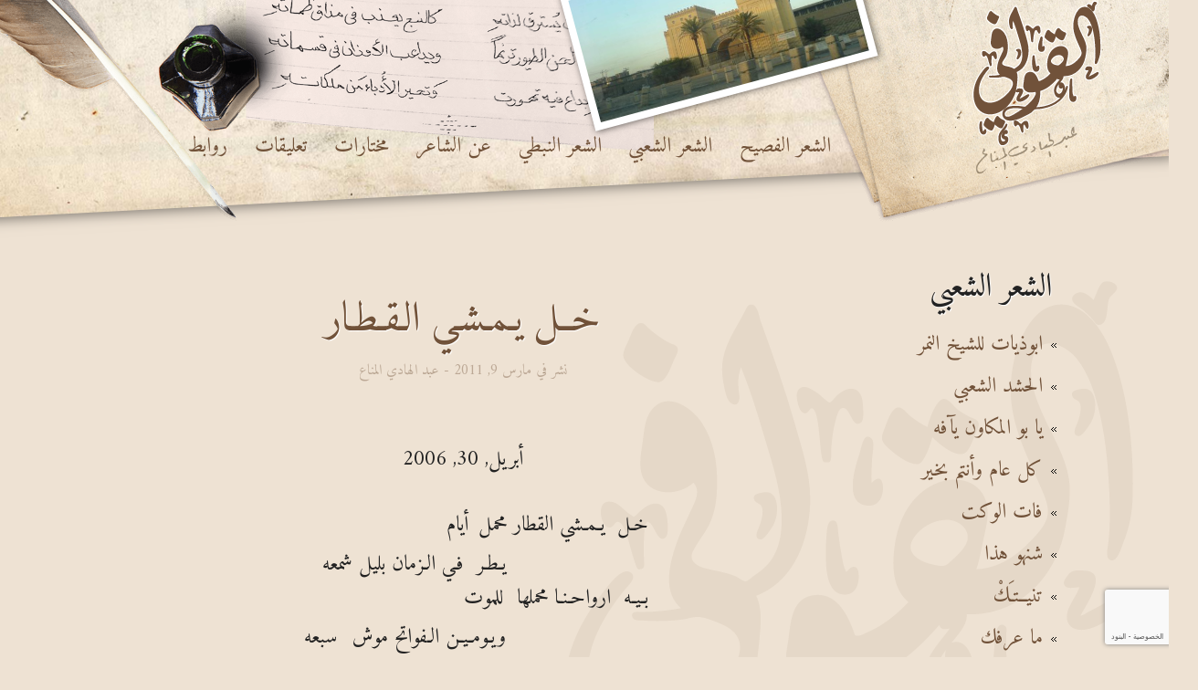

--- FILE ---
content_type: text/html; charset=UTF-8
request_url: https://alqwafi.com/%D8%AE%D9%80%D9%80%D9%84-%D9%8A%D9%80%D9%85%D9%80%D8%B4%D9%80%D9%8A-%D8%A7%D9%84%D9%80%D9%82%D9%80%D8%B7%D9%80%D8%A7%D8%B1/%D8%A7%D9%84%D8%B4%D8%B9%D8%B1-%D8%A7%D9%84%D8%B4%D8%B9%D8%A8%D9%8A/
body_size: 20903
content:
<!DOCTYPE html>
<html dir="rtl" lang="ar">
<head>
<meta charset="UTF-8">
<meta name="viewport" content="width=device-width, initial-scale=1">
<link rel="profile" href="http://gmpg.org/xfn/11">

<title>خــل يـمـشـي الـقـطـار &#8211; ديوان القوافي | عبد الهادي المناع |</title>
<meta name='robots' content='max-image-preview:large' />
<link rel='dns-prefetch' href='//s.w.org' />
<link rel="alternate" type="application/rss+xml" title="ديوان القوافي | عبد الهادي المناع | &laquo; الخلاصة" href="https://alqwafi.com/feed/" />
<link rel="alternate" type="application/rss+xml" title="ديوان القوافي | عبد الهادي المناع | &laquo; خلاصة التعليقات" href="https://alqwafi.com/comments/feed/" />
<link rel="alternate" type="application/rss+xml" title="ديوان القوافي | عبد الهادي المناع | &laquo; خــل يـمـشـي الـقـطـار خلاصة التعليقات" href="https://alqwafi.com/%d8%ae%d9%80%d9%80%d9%84-%d9%8a%d9%80%d9%85%d9%80%d8%b4%d9%80%d9%8a-%d8%a7%d9%84%d9%80%d9%82%d9%80%d8%b7%d9%80%d8%a7%d8%b1/%d8%a7%d9%84%d8%b4%d8%b9%d8%b1-%d8%a7%d9%84%d8%b4%d8%b9%d8%a8%d9%8a/feed/" />
<script type="text/javascript">
window._wpemojiSettings = {"baseUrl":"https:\/\/s.w.org\/images\/core\/emoji\/13.1.0\/72x72\/","ext":".png","svgUrl":"https:\/\/s.w.org\/images\/core\/emoji\/13.1.0\/svg\/","svgExt":".svg","source":{"concatemoji":"https:\/\/alqwafi.com\/wp-includes\/js\/wp-emoji-release.min.js?ver=5.9.2"}};
/*! This file is auto-generated */
!function(e,a,t){var n,r,o,i=a.createElement("canvas"),p=i.getContext&&i.getContext("2d");function s(e,t){var a=String.fromCharCode;p.clearRect(0,0,i.width,i.height),p.fillText(a.apply(this,e),0,0);e=i.toDataURL();return p.clearRect(0,0,i.width,i.height),p.fillText(a.apply(this,t),0,0),e===i.toDataURL()}function c(e){var t=a.createElement("script");t.src=e,t.defer=t.type="text/javascript",a.getElementsByTagName("head")[0].appendChild(t)}for(o=Array("flag","emoji"),t.supports={everything:!0,everythingExceptFlag:!0},r=0;r<o.length;r++)t.supports[o[r]]=function(e){if(!p||!p.fillText)return!1;switch(p.textBaseline="top",p.font="600 32px Arial",e){case"flag":return s([127987,65039,8205,9895,65039],[127987,65039,8203,9895,65039])?!1:!s([55356,56826,55356,56819],[55356,56826,8203,55356,56819])&&!s([55356,57332,56128,56423,56128,56418,56128,56421,56128,56430,56128,56423,56128,56447],[55356,57332,8203,56128,56423,8203,56128,56418,8203,56128,56421,8203,56128,56430,8203,56128,56423,8203,56128,56447]);case"emoji":return!s([10084,65039,8205,55357,56613],[10084,65039,8203,55357,56613])}return!1}(o[r]),t.supports.everything=t.supports.everything&&t.supports[o[r]],"flag"!==o[r]&&(t.supports.everythingExceptFlag=t.supports.everythingExceptFlag&&t.supports[o[r]]);t.supports.everythingExceptFlag=t.supports.everythingExceptFlag&&!t.supports.flag,t.DOMReady=!1,t.readyCallback=function(){t.DOMReady=!0},t.supports.everything||(n=function(){t.readyCallback()},a.addEventListener?(a.addEventListener("DOMContentLoaded",n,!1),e.addEventListener("load",n,!1)):(e.attachEvent("onload",n),a.attachEvent("onreadystatechange",function(){"complete"===a.readyState&&t.readyCallback()})),(n=t.source||{}).concatemoji?c(n.concatemoji):n.wpemoji&&n.twemoji&&(c(n.twemoji),c(n.wpemoji)))}(window,document,window._wpemojiSettings);
</script>
<style type="text/css">
img.wp-smiley,
img.emoji {
	display: inline !important;
	border: none !important;
	box-shadow: none !important;
	height: 1em !important;
	width: 1em !important;
	margin: 0 0.07em !important;
	vertical-align: -0.1em !important;
	background: none !important;
	padding: 0 !important;
}
</style>
	<link rel='stylesheet' id='wp-block-library-rtl-css'  href='https://alqwafi.com/wp-includes/css/dist/block-library/style-rtl.min.css?ver=5.9.2' type='text/css' media='all' />
<style id='global-styles-inline-css' type='text/css'>
body{--wp--preset--color--black: #000000;--wp--preset--color--cyan-bluish-gray: #abb8c3;--wp--preset--color--white: #ffffff;--wp--preset--color--pale-pink: #f78da7;--wp--preset--color--vivid-red: #cf2e2e;--wp--preset--color--luminous-vivid-orange: #ff6900;--wp--preset--color--luminous-vivid-amber: #fcb900;--wp--preset--color--light-green-cyan: #7bdcb5;--wp--preset--color--vivid-green-cyan: #00d084;--wp--preset--color--pale-cyan-blue: #8ed1fc;--wp--preset--color--vivid-cyan-blue: #0693e3;--wp--preset--color--vivid-purple: #9b51e0;--wp--preset--gradient--vivid-cyan-blue-to-vivid-purple: linear-gradient(135deg,rgba(6,147,227,1) 0%,rgb(155,81,224) 100%);--wp--preset--gradient--light-green-cyan-to-vivid-green-cyan: linear-gradient(135deg,rgb(122,220,180) 0%,rgb(0,208,130) 100%);--wp--preset--gradient--luminous-vivid-amber-to-luminous-vivid-orange: linear-gradient(135deg,rgba(252,185,0,1) 0%,rgba(255,105,0,1) 100%);--wp--preset--gradient--luminous-vivid-orange-to-vivid-red: linear-gradient(135deg,rgba(255,105,0,1) 0%,rgb(207,46,46) 100%);--wp--preset--gradient--very-light-gray-to-cyan-bluish-gray: linear-gradient(135deg,rgb(238,238,238) 0%,rgb(169,184,195) 100%);--wp--preset--gradient--cool-to-warm-spectrum: linear-gradient(135deg,rgb(74,234,220) 0%,rgb(151,120,209) 20%,rgb(207,42,186) 40%,rgb(238,44,130) 60%,rgb(251,105,98) 80%,rgb(254,248,76) 100%);--wp--preset--gradient--blush-light-purple: linear-gradient(135deg,rgb(255,206,236) 0%,rgb(152,150,240) 100%);--wp--preset--gradient--blush-bordeaux: linear-gradient(135deg,rgb(254,205,165) 0%,rgb(254,45,45) 50%,rgb(107,0,62) 100%);--wp--preset--gradient--luminous-dusk: linear-gradient(135deg,rgb(255,203,112) 0%,rgb(199,81,192) 50%,rgb(65,88,208) 100%);--wp--preset--gradient--pale-ocean: linear-gradient(135deg,rgb(255,245,203) 0%,rgb(182,227,212) 50%,rgb(51,167,181) 100%);--wp--preset--gradient--electric-grass: linear-gradient(135deg,rgb(202,248,128) 0%,rgb(113,206,126) 100%);--wp--preset--gradient--midnight: linear-gradient(135deg,rgb(2,3,129) 0%,rgb(40,116,252) 100%);--wp--preset--duotone--dark-grayscale: url('#wp-duotone-dark-grayscale');--wp--preset--duotone--grayscale: url('#wp-duotone-grayscale');--wp--preset--duotone--purple-yellow: url('#wp-duotone-purple-yellow');--wp--preset--duotone--blue-red: url('#wp-duotone-blue-red');--wp--preset--duotone--midnight: url('#wp-duotone-midnight');--wp--preset--duotone--magenta-yellow: url('#wp-duotone-magenta-yellow');--wp--preset--duotone--purple-green: url('#wp-duotone-purple-green');--wp--preset--duotone--blue-orange: url('#wp-duotone-blue-orange');--wp--preset--font-size--small: 13px;--wp--preset--font-size--medium: 20px;--wp--preset--font-size--large: 36px;--wp--preset--font-size--x-large: 42px;}.has-black-color{color: var(--wp--preset--color--black) !important;}.has-cyan-bluish-gray-color{color: var(--wp--preset--color--cyan-bluish-gray) !important;}.has-white-color{color: var(--wp--preset--color--white) !important;}.has-pale-pink-color{color: var(--wp--preset--color--pale-pink) !important;}.has-vivid-red-color{color: var(--wp--preset--color--vivid-red) !important;}.has-luminous-vivid-orange-color{color: var(--wp--preset--color--luminous-vivid-orange) !important;}.has-luminous-vivid-amber-color{color: var(--wp--preset--color--luminous-vivid-amber) !important;}.has-light-green-cyan-color{color: var(--wp--preset--color--light-green-cyan) !important;}.has-vivid-green-cyan-color{color: var(--wp--preset--color--vivid-green-cyan) !important;}.has-pale-cyan-blue-color{color: var(--wp--preset--color--pale-cyan-blue) !important;}.has-vivid-cyan-blue-color{color: var(--wp--preset--color--vivid-cyan-blue) !important;}.has-vivid-purple-color{color: var(--wp--preset--color--vivid-purple) !important;}.has-black-background-color{background-color: var(--wp--preset--color--black) !important;}.has-cyan-bluish-gray-background-color{background-color: var(--wp--preset--color--cyan-bluish-gray) !important;}.has-white-background-color{background-color: var(--wp--preset--color--white) !important;}.has-pale-pink-background-color{background-color: var(--wp--preset--color--pale-pink) !important;}.has-vivid-red-background-color{background-color: var(--wp--preset--color--vivid-red) !important;}.has-luminous-vivid-orange-background-color{background-color: var(--wp--preset--color--luminous-vivid-orange) !important;}.has-luminous-vivid-amber-background-color{background-color: var(--wp--preset--color--luminous-vivid-amber) !important;}.has-light-green-cyan-background-color{background-color: var(--wp--preset--color--light-green-cyan) !important;}.has-vivid-green-cyan-background-color{background-color: var(--wp--preset--color--vivid-green-cyan) !important;}.has-pale-cyan-blue-background-color{background-color: var(--wp--preset--color--pale-cyan-blue) !important;}.has-vivid-cyan-blue-background-color{background-color: var(--wp--preset--color--vivid-cyan-blue) !important;}.has-vivid-purple-background-color{background-color: var(--wp--preset--color--vivid-purple) !important;}.has-black-border-color{border-color: var(--wp--preset--color--black) !important;}.has-cyan-bluish-gray-border-color{border-color: var(--wp--preset--color--cyan-bluish-gray) !important;}.has-white-border-color{border-color: var(--wp--preset--color--white) !important;}.has-pale-pink-border-color{border-color: var(--wp--preset--color--pale-pink) !important;}.has-vivid-red-border-color{border-color: var(--wp--preset--color--vivid-red) !important;}.has-luminous-vivid-orange-border-color{border-color: var(--wp--preset--color--luminous-vivid-orange) !important;}.has-luminous-vivid-amber-border-color{border-color: var(--wp--preset--color--luminous-vivid-amber) !important;}.has-light-green-cyan-border-color{border-color: var(--wp--preset--color--light-green-cyan) !important;}.has-vivid-green-cyan-border-color{border-color: var(--wp--preset--color--vivid-green-cyan) !important;}.has-pale-cyan-blue-border-color{border-color: var(--wp--preset--color--pale-cyan-blue) !important;}.has-vivid-cyan-blue-border-color{border-color: var(--wp--preset--color--vivid-cyan-blue) !important;}.has-vivid-purple-border-color{border-color: var(--wp--preset--color--vivid-purple) !important;}.has-vivid-cyan-blue-to-vivid-purple-gradient-background{background: var(--wp--preset--gradient--vivid-cyan-blue-to-vivid-purple) !important;}.has-light-green-cyan-to-vivid-green-cyan-gradient-background{background: var(--wp--preset--gradient--light-green-cyan-to-vivid-green-cyan) !important;}.has-luminous-vivid-amber-to-luminous-vivid-orange-gradient-background{background: var(--wp--preset--gradient--luminous-vivid-amber-to-luminous-vivid-orange) !important;}.has-luminous-vivid-orange-to-vivid-red-gradient-background{background: var(--wp--preset--gradient--luminous-vivid-orange-to-vivid-red) !important;}.has-very-light-gray-to-cyan-bluish-gray-gradient-background{background: var(--wp--preset--gradient--very-light-gray-to-cyan-bluish-gray) !important;}.has-cool-to-warm-spectrum-gradient-background{background: var(--wp--preset--gradient--cool-to-warm-spectrum) !important;}.has-blush-light-purple-gradient-background{background: var(--wp--preset--gradient--blush-light-purple) !important;}.has-blush-bordeaux-gradient-background{background: var(--wp--preset--gradient--blush-bordeaux) !important;}.has-luminous-dusk-gradient-background{background: var(--wp--preset--gradient--luminous-dusk) !important;}.has-pale-ocean-gradient-background{background: var(--wp--preset--gradient--pale-ocean) !important;}.has-electric-grass-gradient-background{background: var(--wp--preset--gradient--electric-grass) !important;}.has-midnight-gradient-background{background: var(--wp--preset--gradient--midnight) !important;}.has-small-font-size{font-size: var(--wp--preset--font-size--small) !important;}.has-medium-font-size{font-size: var(--wp--preset--font-size--medium) !important;}.has-large-font-size{font-size: var(--wp--preset--font-size--large) !important;}.has-x-large-font-size{font-size: var(--wp--preset--font-size--x-large) !important;}
</style>
<link rel='stylesheet' id='alqwafi-style-css'  href='https://alqwafi.com/wp-content/themes/alqwafi/style.css?ver=5.9.2' type='text/css' media='all' />
<link rel="https://api.w.org/" href="https://alqwafi.com/wp-json/" /><link rel="alternate" type="application/json" href="https://alqwafi.com/wp-json/wp/v2/posts/25" /><link rel="EditURI" type="application/rsd+xml" title="RSD" href="https://alqwafi.com/xmlrpc.php?rsd" />
<link rel="wlwmanifest" type="application/wlwmanifest+xml" href="https://alqwafi.com/wp-includes/wlwmanifest.xml" /> 
<link rel="stylesheet" href="https://alqwafi.com/wp-content/themes/alqwafi/rtl.css" type="text/css" media="screen" /><meta name="generator" content="WordPress 5.9.2" />
<link rel="canonical" href="https://alqwafi.com/%d8%ae%d9%80%d9%80%d9%84-%d9%8a%d9%80%d9%85%d9%80%d8%b4%d9%80%d9%8a-%d8%a7%d9%84%d9%80%d9%82%d9%80%d8%b7%d9%80%d8%a7%d8%b1/%d8%a7%d9%84%d8%b4%d8%b9%d8%b1-%d8%a7%d9%84%d8%b4%d8%b9%d8%a8%d9%8a/" />
<link rel='shortlink' href='https://alqwafi.com/?p=25' />
<link rel="alternate" type="application/json+oembed" href="https://alqwafi.com/wp-json/oembed/1.0/embed?url=https%3A%2F%2Falqwafi.com%2F%25d8%25ae%25d9%2580%25d9%2580%25d9%2584-%25d9%258a%25d9%2580%25d9%2585%25d9%2580%25d8%25b4%25d9%2580%25d9%258a-%25d8%25a7%25d9%2584%25d9%2580%25d9%2582%25d9%2580%25d8%25b7%25d9%2580%25d8%25a7%25d8%25b1%2F%25d8%25a7%25d9%2584%25d8%25b4%25d8%25b9%25d8%25b1-%25d8%25a7%25d9%2584%25d8%25b4%25d8%25b9%25d8%25a8%25d9%258a%2F" />
<link rel="alternate" type="text/xml+oembed" href="https://alqwafi.com/wp-json/oembed/1.0/embed?url=https%3A%2F%2Falqwafi.com%2F%25d8%25ae%25d9%2580%25d9%2580%25d9%2584-%25d9%258a%25d9%2580%25d9%2585%25d9%2580%25d8%25b4%25d9%2580%25d9%258a-%25d8%25a7%25d9%2584%25d9%2580%25d9%2582%25d9%2580%25d8%25b7%25d9%2580%25d8%25a7%25d8%25b1%2F%25d8%25a7%25d9%2584%25d8%25b4%25d8%25b9%25d8%25b1-%25d8%25a7%25d9%2584%25d8%25b4%25d8%25b9%25d8%25a8%25d9%258a%2F&#038;format=xml" />
<link rel="pingback" href="https://alqwafi.com/xmlrpc.php"><style type="text/css">.recentcomments a{display:inline !important;padding:0 !important;margin:0 !important;}</style></head>

<body class="rtl post-template-default single single-post postid-25 single-format-standard">
<div class="top">
 <div class="bar-outer"> 

  <div class="envelope">  
      <div class="logo stroke">
       <svg version="1.1" xmlns="http://www.w3.org/2000/svg" xmlns:xlink="http://www.w3.org/1999/xlink" x="0px" y="0px"
	 viewBox="0 0 559.6 578.6" xml:space="preserve" id="logo-svg">
<g id="Layer_1">
	<path id="XMLID_63_" class="outside" d="M142.9,572.6c-5,0-9.4-2-12.7-5.7c-7.8-8.8-8.1-25.3-7-33.7c1.4-11.2,6.9-19.4,12.8-26.9
		c-7.3-0.9-15.6-7-20.8-11.4c-4.6,13.9-9.4,20.2-15.1,20.2c-4.9,0-10.5-2-16.7-6.1c0.8,3.6,0.5,7.5,0.1,9.4
		c-1.7,7.6-7.5,12.5-15,12.5c-6.1,0-11.2-3.1-14.9-9.1c-8.2-13.4-7.2-37.9-2.4-47.2c1-2,2.6-5.1,6.5-5.1c1.1,0,2.2,0.2,3.7,0.8
		c4.7,1.7,5.5,5.4,5.6,8.5c0.3-0.7,0.5-1.5,0.9-2.4c2.7-7.6,6.9-19,15.1-19.6c0.2,0,0.4,0,0.6,0c4.5,0,7.9,3.5,10.6,6.4
		c0.9,0.9,1.7,1.8,2.3,2.3c3.5,2.7,6.7,4.9,9.7,6.7c2.6-8.2,8.6-22.8,17.3-22.8c0.7,0,1.4,0.1,2,0.3c2.9,0.8,4.7,2.9,6.1,4.5
		c0.4,0.5,0.8,0.9,1.1,1.2c2.3,2.3,5,4.4,8.2,6.5c0.6,0.4,1.6,0.9,2.7,1.3c-0.8-1.1-1.5-2.3-2.1-3.5c-3.3-6.3-4.1-13.4-2.7-20.1
		c-13.5,7.7-28.6,12.4-44.8,12.4c-29.7,0-54.1-18.5-63.8-48.2C21.5,377,24,344.7,37,315.1c5.5-12.4,13.1-25,22.8-37.3
		c0.4-0.5,0.9-1.2,1.5-2c7.1-9.5,15.4-19.5,23.9-19.5c1.5,0,2.9,0.3,4.1,0.9c-1.5-3.6-3.1-9.3-5.6-18.1c-1.1-4.1-2.3-8.3-2.8-9.5
		c-0.2-0.4-0.4-0.9-0.6-1.4c-0.5-1.2-1.8-4.6-3-6.1c-0.1,0.1-0.1,0.1-0.2,0.2c-1.3,1.6-3.5,4.3-7.4,4.3c-0.1,0-0.3,0-0.4,0
		c-6.9-0.3-11.3-9.4-11.3-17.5c-0.1-7.9,4.1-13.2,10.5-13.7c0.4,0,0.8,0,1.1,0c7.1,0,11.7,4.2,15.7,8c1.9,1.7,3.7,3.4,5.5,4.4
		c0.3-0.3,0.8-0.8,1.1-1.1c0.5-0.5,0.9-1,1.4-1.5c1.7-1.6,4.1-3.5,6.7-5.1c3.5-2.1,6.9-3.1,10-3.1c2.2,0,4.3,0.5,6.1,1.5
		c6.4,3.4,7.6,11.1,8,13.6c1.8,11.3,1,18.6-2.2,21.7c-1.8,1.7-3.8,2.6-5.8,2.6c0,0,0,0,0,0c-5.3,0-8.1-5.3-10.6-10
		c-0.3-0.5-0.6-1.1-0.9-1.7c-0.1,1.2-0.1,2.3-0.2,2.8c0,0.7-0.1,1.3-0.1,1.7c-0.5,6.4-0.5,13.6,0,22.4c0.2,3.3,0.3,6.5-1.9,8.9
		c-2,2.2-5,2.4-7.3,2.4c-0.2,0-0.5,0-0.7,0c0.2,0.6,0.3,1.2,0.3,1.7c0.4,5.1-3.8,9.8-6.6,12.8c-0.5,0.5-0.9,1-1.3,1.4
		c-5.4,6.5-9.9,12.7-13.9,18.9c-8.6,13.5-14,25.9-16.5,37.9c-3.9,18.9-2.8,53,26.1,60.5c3.8,1,7.9,1.5,12,1.5
		c28,0,53.3-22.5,62.9-32.2c12.1-12.2,19.3-23.1,21.8-33.3c2.5-9.9-2-17.1-13.7-21.9l-1.4-0.6c-5.2-2.1-12.3-5-17-5.1l-0.2,0
		c-1.9,0-4.3,0.6-6.6,1.1c-1.8,0.4-3.6,0.8-5.4,1.1c-4.5,0.6-9.2,1-13.8,1.2c-3.2,0.2-6.3,0.2-9.3,0.2c-4.2,0-8.2-0.1-12.1-0.4
		c-0.6,0-1.2-0.1-1.8-0.1c-3.7-0.1-9.9-0.2-11.7-5.7c-1.2-3.6-0.3-5.9,0.7-7.3c2.3-3.2,6.5-3.2,8.2-3.2c0.4,0,0.7,0,1,0
		c1.2,0,2.5,0,3.7,0c7.8,0,15.9-0.6,24.7-1.9c-12.2-17.3-4-42.2-0.2-53.5c2.6-8,6.2-15.5,9.6-22.7c1.1-2.3,2.2-4.7,3.3-7
		c0.4-1,0.9-2,1.4-3c2.9-6.1,4.8-10.6,3.9-14.5c-6.1,4-13.6,6.3-21,6.3c-14.4,0-25.1-8.2-27.8-21.5c-1.6-7.9-0.3-16.4,0.8-23.9
		c0.2-1.4,0.4-2.8,0.6-4.2c0.2-1.3,0.3-2.6,0.5-4c1-8.2,2.1-17.5,7.6-24.8c4.9-6.5,11.3-9.9,18.6-9.9c13.3,0,26.5,11.2,33.1,21.6
		c13.5,21.1,14.2,44.6,13.4,62.7c-0.5,11.7-3,21.7-7.5,30.7c-2,4.1-4.6,7.8-7.1,11.5c-2.6,3.8-5,7.4-6.8,11.2
		c-1.1,2.4-0.6,3.5-0.4,3.9c0.9,1.9,4,3.7,8.3,4.9c3,0.8,6,1.5,9.3,2.1c6,1.3,12.2,2.6,18.2,5.1c1.3,0.6,2.6,1.4,3.8,2.2
		c0.8,0.5,2.2,1.4,2.9,1.7c0.6-0.4,1.5-1.2,2-1.6c0.6-0.5,1-0.9,1.5-1.2c1-0.7,2-1.4,3-2.2c2.4-1.7,4.8-3.4,6.8-5.2
		c8.1-7.2,12.7-17.2,13.9-30.9c-2.4,4.2-8.3,13.4-13.7,13.4c-4.1,0-6.1-2.1-6.9-3.4c-2.3-3.5-0.9-8,0.1-10.4
		c1.2-2.7,4.7-10.9,3.9-16.7c-0.1-0.7-0.1-0.8-1.7-1.7c-1.6-0.9-4-2.2-5.2-5.2c-1.2-3-0.6-5.2,0-6.6c1.4-2.8,4.2-4,6.2-4.6
		c3.1-0.9,5.7-1.4,8-1.4c2.2,0,4.7,0.5,7,1.9c-2.4-12.5-6.2-24.9-9.9-37c-1.2-3.9-2.3-7.7-3.5-11.6c-3.5-11.8-7.9-26.4-13.4-41.7
		c0.1,2.2,0.4,4.3,0.7,6.4c0.2,1.7,0.8,7.4-2.3,11c-1.4,1.7-3.5,2.6-5.7,2.6c-1.3,0-2.6-0.3-4-0.9c-6.7-2.9-8.6-12.8-9.8-19.4
		c-0.1-0.6-0.2-1.2-0.3-1.7c-1.7-8.5-1.8-16.8-0.3-24.1c2.3-11.4,8-21.4,13.5-31.1c2-3.6,3.9-7,5.7-10.4c0.2-0.3,0.3-0.7,0.5-1
		c1.3-2.6,3.6-7.6,9.1-7.6c0.3,0,0.6,0,0.9,0c7,0.7,9.1,9.2,10.5,14.8c0.3,1.2,0.6,2.3,0.8,2.9c8.5,23.5,16.3,45.4,23.2,67.3
		c0-0.6,0-1,0-1.4c0.3-6.7,4.7-11.1,10.9-11.1c0.4,0,0.9,0,1.3,0.1c3,0.3,5.6,1.8,7.7,2.9l0.2,0.1c2.1,1.2,4.1,2.6,5.9,3.9
		c0.6,0.4,1.4,1.1,2.9,2.4c1,0.9,2.7,2.4,4,3.4c0.6-0.6,1.2-1.4,1.7-1.9c1.2-1.3,1.9-2.1,2.6-2.7c2-1.7,4.5-3.6,7.4-4.9
		c2.6-1.2,5.1-1.8,7.6-1.8c3.1,0,6,1,8.4,3c5.6,4.7,6,13.1,6.2,16.7c0,0.4,0,0.8,0.1,1.3c0.3,5.3,0.8,13.4-4.1,16.6
		c-1.6,1-3.2,1.6-4.8,1.6c0,0,0,0,0,0c-5.2,0-7.8-5-9.9-9c-0.7-1.3-1.9-3.6-2.8-4.6c-0.5,0.8-1.3,2.7-2.3,6.5
		c-0.1,0.4-0.2,0.7-0.3,1c-1.8,6.5-2.9,14-3.7,23.6c0,0.4,0,1.4,0,2.3c0.1,6-0.1,10.4-3.1,12.7c-1.5,1.2-3.4,1.3-4.7,1.3
		c-0.6,0-1.3,0-1.8-0.1c-0.3,0-0.5,0-0.6,0c-5.1,0-6.1-6.2-6.6-9.3c-0.6-3.6-1.1-8.5-1.5-13.6c-0.6-6-1.6-17.3-3.2-22.5
		c-1.2,1.2-3,2.5-5.5,2.5c-1.2,0-2.5-0.3-3.8-0.9c-1.2-0.6-2.2-1.5-3-2.6c0.7,2.3,1.3,4.6,2,6.9c0.8,3,1.7,5.9,2.6,8.9
		c6,20.7,11.7,40.2,11,62.2c-1.3,39.6-18.4,70.3-46,83c3.5,10.2,2.8,21.8,1.9,32c-0.7,8.2-1.5,17.2-3,26.1c0,0,0.1,0,0.1,0
		c1.7-0.4,4-0.6,6.5-0.6c2.9,0,7.7,0.3,11.4,1.9c-1.4-6.4-0.4-12.9,0.6-18.8c0.2-1.2,0.4-2.4,0.6-3.7c0.3-1.7,0.5-3.6,0.7-5.5
		c1.8-14.5,4.2-34.4,23.8-37.9c1.9-0.3,3.8-0.5,5.6-0.5c3.8,0,7.2,0.7,10.2,1.9c-3.7-4.5-6.5-12.1-7.1-24.2
		c-0.5-9.3-0.4-17.5,0.3-25.1c0-0.4,0.1-0.9,0.1-1.5c0.4-5.5,0.9-13.7,6.7-15.7c1.1-0.4,2.2-0.6,3.3-0.6c7.7,0,8.3,9,8.5,12.9
		c0,0.7,0.1,1.3,0.1,1.7c0.6,5.3,1.6,12.2,2.8,19c0.1,0.8,0.3,1.6,0.4,2.4c0.4,2.1,0.7,4.2,1.2,6.2c1.1-0.7,2.3-1.2,3.9-1.4
		c0.3,0,0.6,0,0.8,0c3.4,0,7.7,1.7,8.6,9.7c0.8,7.1-1,13.9-4.8,18.1c-2.9,3.2-6.9,4.9-11.5,4.9c-1.4,0-2.9-0.1-4.3-0.5
		c7.8,7.1,12.7,18,16,27c0.1,0.3,0.2,0.6,0.3,0.9c1.2-0.3,3.3-1.3,4.4-1.9c0.7-0.4,1.4-0.7,2-0.9c4-1.7,8-3.9,12-6.5
		c6.5-4.2,12.8-9.4,19.2-15.7c-10.8-11.5-14-30-9.4-55c4.4-24.2,17-42.6,35.5-51.9c6.4-3.2,13.4-4.9,20.3-4.9
		c17,0,29.4,9.9,32.5,25.9c1.8,9.4-0.2,18.5-2.2,27.3c-0.2,1-0.5,2.1-0.7,3.1c-0.5,2.2-0.9,4.4-1.4,6.6c-1,4.9-2,10-3.4,15
		c13.3-2.2,25.6-9.5,38.3-22.6c5.2-5.4,11.1-11.5,13.4-18.3c2.4-7-1.1-14.9-4.4-22.4l-0.4-1c-1.7-4-3.6-8.1-5.3-12
		c-13-29-25.2-56.4-20.9-89.9c2-15.4,7.3-37,21.1-52.3c7.4-8.2,16.9-12.7,26.7-12.7c1.8,0,3.6,0.2,5.5,0.4c-0.1-0.6-0.1-1.3,0-2
		c0.6-5.6,6.5-9.1,11.6-9.1c3.6,0,6.9,1.7,9.8,3.9c1.9-4.7,3.8-9.4,7.3-11.8c1.6-1.1,3.6-1.6,6-1.6c3.3,0,7.7,1.2,10.2,3.7
		c1.9,1.9,2.9,4.1,2.8,6.3c-0.1,3.8-2.8,6.4-5,8.4c-0.8,0.7-1.8,1.7-2.1,2.2c-0.7,1.4-1.1,4.7-1.4,7.5c-0.6,5.8-1.5,13.9-6.9,17.1
		c6.7,10.3,11.1,21.7,14.1,30.6c5.5,16.3,9.4,34.4,11.9,55.3c2.4,19.3,3.3,39.7,2.8,60.7c-0.3,15.7-3,28.8-8.5,42.6
		c-0.2,0.5-0.4,1.1-0.7,1.9c-2.1,6.1-5.7,16.4-13.2,16.4c-0.8,0-1.6-0.1-2.4-0.4c-7.8-2.4-6.1-12.6-5.3-17.5
		c0.1-0.6,0.2-1.2,0.2-1.6c2.3-18.6,1.4-37.9,0.3-56.1c-1.1-18.4-3.2-34.8-6.2-49.8c-0.2,0.5-0.5,1-0.7,1.4
		c-1.3,2.5-8.3,14.9-14.6,14.9c-4.1,0-6.1-2.1-6.9-3.4c-2.3-3.5-0.9-8,0.1-10.4c1.2-2.7,4.7-10.9,3.9-16.7c-0.1-0.7-0.1-0.8-1.7-1.7
		c-1.6-0.9-4-2.2-5.2-5.2c-1.2-3-0.6-5.2,0-6.6c1.4-2.8,4.2-4,6.2-4.6c3.1-0.9,5.7-1.4,8-1.4c0.5,0,0.9,0,1.4,0.1
		c-2.9-7.1-6.6-13.9-11.4-19.8c-5.4-6.7-14-11.5-20.5-11.5c-5.1,0-8.5,3-10.4,9.1c-4.5,14.7,2.1,32.7,9.1,48.3
		c2.1,4.6,4.4,9.3,6.7,13.9c6.6,13.2,13.3,26.8,15.8,41.9c2.4,14.7-0.6,30.8-3.2,44.9l-0.2,1.1c-4,21.6-14.4,41.2-29.4,55.2
		c-15.7,14.7-35.3,22.6-56.7,22.9c-0.9,6-4.7,11.5-8.5,16.4c2.3,0.8,4.5,2.2,6.4,4.2c2.8,3,4.9,6.9,6.3,11.1c0.8-0.9,1.6-1.6,2.7-2
		c1.2-0.4,2.3-0.7,3.4-0.7c2.1,0,3.9,0.8,5.2,2.4c0.2-2.8,0.4-5.5,0.7-8.3c0.1-0.8,0.1-1.8,0.2-2.8c0.4-5.5,0.8-12.4,4.1-16.5
		c1.7-2.1,4-3.2,6.4-3.2c1.7,0,3.4,0.6,5,1.7c3.5,2.6,3.4,5.9,3.2,8.1c0,0.4,0,0.8,0,1.2c-0.1,7.7-0.1,17.9,0.2,28
		c0.1,1.9,0.1,3.9,0.1,6.1c0.1,7.8,0.1,17.4,2.8,23.7c1-0.5,2.2-0.9,3.7-0.9c0.6,0,1.3,0.1,2,0.2c2.3,0.5,4.2,1.9,5.5,4
		c3.4,5.5,1.3,14.1,1,15.1c-2,7.8-8.5,13-16.1,13c-5.1,0-9.3-1.7-12.6-5.1c-8.3-8.6-7.5-25.8-7.1-37.2c0.1-1.9,0.1-3.5,0.2-4.8
		c0-1.3,0-2.6,0.1-3.8c-5.5,17.3-16.7,33.7-32.3,46.9c-16.7,14.2-38.4,24-64.3,29.2c-5.4,1.1-11.1,1.9-16.9,2.6
		c-1.8,0.2-3.8,0.2-6,0.3c-3.5,0.1-8.9,0.1-10.7,1.3c-1.9,1.2-3.8,3.2-5.8,5.3c-2,2-4,4.2-6.3,5.9c-4.9,3.6-10.1,6.3-15.2,8.8
		l-3.7,1.9c-11.6,6-23.4,12.1-35.9,16.4c1.1,0.6,2.1,1.2,2.9,1.8c1.4,1,3,2.5,4.6,4.1c1,1,2.6,2.6,3.7,3.5c1-0.9,2.2-2.2,3-3
		c1.4-1.4,2.6-2.7,3.7-3.5c3.2-2.3,7.4-4.9,12.4-4.9c0,0,0.1,0,0.1,0c5.1,0,13.9,2.7,14.7,19.9l0,0.2c0.3,6.8,0.1,13.6-3.3,17.2
		c-1.4,1.5-3.2,2.2-5.2,2.2c-1.7,0-3.4-0.6-5.3-1.7c-2.7-1.7-4.4-5.2-6.2-8.9c-0.2-0.4-0.4-0.9-0.6-1.3c-0.1,1.8,0,3.7,0,5.2
		c0,1,0,1.9,0,2.7c0,1.1,0.2,2.5,0.4,4c0.5,4.3,1.1,9.2-1.9,12.6c-1.7,2-4.3,3-7.5,3c-4.3,0-5.8-4-10.3-18c-0.9-2.9-2.1-6.6-2.6-7.4
		l-0.3-0.5c-0.6-1.1-2.2-4.3-3.3-5.1c-0.2,0.3-0.5,0.7-0.7,0.9c-1.1,1.6-2.5,3.7-5.2,4.7c-1,0.4-2,0.6-3,0.6c-1.9,0-4.6-0.6-7.1-3.7
		c-4.2-5.2-5.5-15-4.5-19.2c0,0,0,0,0,0c-3.5,0.4-7.1,0.7-10.7,0.7l-0.4,0c-5.2-0.1-10.1-1.1-14.3-2.8c0.5,1.9,0.3,3.9-0.2,5.9
		c0,0,0.1,0,0.1,0c0.7-0.1,1.4-0.2,2-0.2c2.8,0,4.5,1.2,5.4,2.2c2,2.3,1.9,5.2,1.6,7.3c-0.7,5.9-3.1,10.8-6.2,15.2
		c5.3,1.7,8.1,7.4,8.1,12.9c0,6.5-3.8,11.2-9.3,11.9c1.5,0.3,3.2,0.9,4.8,2c8.2,5.9,7,18.6,3.6,25.9
		C163.2,566.3,153.3,572.6,142.9,572.6z M142.4,546.5c0.1,0.2,0.3,0.5,0.4,0.7c0.7,1.1,1.6,1.6,2.8,1.8c0,0,0.2,0,0.5,0
		c0.4,0,0.8,0,1.1-0.1c-0.8-0.3-1.6-0.5-2.3-0.9C144,547.6,143.2,547.1,142.4,546.5z M67.4,495.1c0.2,3.2,0.6,6.4,1.1,9.6
		c0.4-0.6,1-1.2,1.6-1.6c1.2-0.8,2.3-1.4,3.5-1.7c-0.5-0.5-1.1-0.9-1.6-1.4C70.1,498.2,68.6,496.7,67.4,495.1z M158.1,451.7
		c1.6,0.6,3.3,0.9,5.1,0.9c7.1,0,14.7-4.3,21.5-8.1l1.6-0.9c8.2-4.6,16.2-9.6,24.3-15.1c-5.6-0.7-11.3-1.1-16.9-1.1
		c-11,0-19.8,1.7-27,5.3c-5.3,2.6-9.3,7.2-10.3,11.6C155.9,446.9,156.4,449.3,158.1,451.7z M295.9,359.1c-0.1,17.7-2,37.5-11.7,55.7
		c23.8-2.2,53.2-9.3,75.8-28.8c-3.4-1-6.6-2.9-9.2-5.7c-7.5-7.8-9.8-20.2-9.5-28.4c0.6-14.9,9.1-25.7,17.4-36.2
		c0.3-0.4,0.6-0.7,0.9-1.1c-0.3-0.1-0.6-0.3-0.9-0.5C343.8,330.4,322.5,350.7,295.9,359.1z M196.4,409.8c8.2,0,16.6,0.8,25.8,2.3
		c2.7,0.5,4.9,0.8,7,1.1c0.3,0,0.5,0.1,0.8,0.1c1.2,0,1.9-0.5,4.2-2.5c0.5-0.4,1-0.9,1.5-1.3c12.1-10.3,25.4-22.9,32.1-37.8
		c0.8-1.9,2.1-4.7,2.1-6.7c0-0.1,0-0.3,0-0.4c-0.4,0.1-0.9,0.2-1.4,0.2c-0.4,0.1-0.9,0.2-1.3,0.2c-3.6,0.6-8.4,1.3-13.4,1.3
		c-1.1,0-2.2,0-3.3-0.1c0.3,0.3,0.6,0.6,0.9,1c3.9,5.1,0.9,9.1-0.8,11.4c-0.3,0.4-0.7,0.9-1,1.4c-3.1,4.4-5.8,7.5-9,9.8
		c-5,3.8-18,12.5-29.7,12.5c-4.7,0-8.8-1.4-12-4.2c-10.6-9-2.2-23.4,3.3-32.9c0,0,0,0,0,0c-0.1,0-0.2,0-0.3,0
		c-1.5,0-2.9-0.2-4.1-0.6c-5.4,16.4-14.5,32.9-26.4,47.1c7.9-1.7,16.2-2.1,24.1-2.1L196.4,409.8z M228.4,356.7
		c-0.4,6.1-3.7,12.9-7.2,18.8c0.2-0.1,0.5-0.3,0.7-0.4c2-1,4-2.3,6.1-3.6c3.9-2.4,8-4.9,12.4-6.5l0.2-0.1c0.3-0.1,0.6-0.2,1-0.3
		c-0.6-0.2-1.1-0.4-1.7-0.6C235.4,362.3,231.6,359.8,228.4,356.7z M361.1,343.6c-3.6,8.2-3.2,14.1,1.2,17.9c1.2,1,2.3,1.5,3.3,1.5
		c1.8,0,3.9-1.4,5.7-3.9c1.8-2.3,3.2-5.3,3.9-8.2c-0.8,0.1-1.6,0.2-2.3,0.2c-2.6,0-5.1-0.8-7.3-2.2
		C363.5,347.6,362,345.7,361.1,343.6z M365.3,219.7c-10,0-20.4,5.8-25.8,14.4c-2.6,4.2-1.6,6.5-1.3,7.3c1.9,4.4,9.2,7.7,15.5,9
		c0.5,0.1,1.1,0.2,1.7,0.4c1.9,0.4,4,0.9,5.6,0.9c0.3,0,0.6,0,0.8-0.1c1.1-0.2,2.4-1.5,3.8-2.7c0.3-0.3,0.7-0.6,1-1l0.2-0.1
		c4.2-3.8,8.5-7.7,11.1-12.2c1.8-3.2,1.9-6.4,0.2-9.2C375.9,222.5,370.6,219.7,365.3,219.7z M483.3,316.1c-6.6,0-11.8-2.4-14.7-6.9
		c-3.2-4.8-3.2-11.6-0.2-18.5c1.3-2.9,2.9-5.6,4.4-8.2c0.6-1.1,1.2-2.1,1.8-3.2c-0.3,0-0.5,0-0.8,0c-4.6,0-7.7-1.7-9.3-4.9
		c-2.4-5,0.6-9.1,2.4-11.5c0.3-0.4,0.6-0.8,0.9-1.3c3.8-5.5,8.8-6.2,12.8-6.2c1.3,0,2.7,0.1,4.1,0.2c0.6,0,1.1,0.1,1.7,0.1
		c5.9,0.3,10,2.5,12.2,6.4c3.8,6.9,0,16.7-5.8,27.3c1.6-0.9,3.3-1.7,5-2.7c1.3-0.7,2.6-1.5,3.9-2.2c2.9-1.6,6-3.4,9-4.9
		c0.2-0.1,0.4-0.2,0.6-0.3c1.8-1.1,3.4-1.9,5.2-1.9c0,0,0.1,0,0.1,0c3.2,0.1,8.4,3.9,9,7.5c1.3,7.3-11.7,17.8-12.3,18.3
		C505.4,309.6,493,316.1,483.3,316.1z M297.2,207.3c-8.1,0-12.5-3.7-14.7-6.8c-5.7-8-5.1-22.4,1.8-42.8c0.2-0.7,0.5-1.9,0.9-3.2
		c2.1-8.1,3.9-14,8.2-15.6c0.8-0.3,1.7-0.5,2.6-0.5c3.9,0,7.1,2.9,8.2,5.7c-0.1-2.9,0.9-6.1,2.6-10.2c0.3-0.7,0.6-1.6,1-2.6
		c2.7-7.4,6.9-18.7,15.3-18.7c0.2,0,0.5,0,0.7,0c4.2,0.3,7.4,3.7,10,6.4c1,1,1.8,1.9,2.5,2.5c3.5,2.6,6.5,4.7,9.3,6.4
		c2.6-8.2,8.4-22.7,17.1-22.7l0.3,0c4.7,0.2,8.2,3.9,11.3,7.2c1.2,1.3,2.4,2.6,3.3,3.2c2.9,2.1,6,4,9.3,5.6c0.5,0.2,1.2,0.5,1.9,0.8
		c2.2,0.8,4.8,1.8,6.6,4c4,5,0.9,11.3-1,15.1c-0.4,0.7-0.7,1.4-0.9,1.9c-0.4,0.9-0.8,1.9-1.2,2.8c-1.7,4.2-3.6,9-6.7,12.5
		c-2.2,2.3-5.1,3.6-8.5,3.6c-7.6,0-16.6-6.2-22.5-11.3c-6.8,20.2-12.7,20.2-15,20.2c-7.8,0-17-4.9-28.2-15.1
		c-3.3-2.9-5.3-5.4-6.3-7.9c0.3,3.3-0.1,6.9-0.6,10.3c-0.2,1.7-0.4,3.3-0.4,4.5c-0.1,1.7-0.1,3.4-0.2,5.1c-0.1,2.5-0.2,5-0.3,7.6
		c0.6-0.2,1.3-0.2,1.9-0.2c2.2,0,7.4,1,8.1,10.4c0.5,6.7-1.3,13-5,17C305.7,205.6,301.7,207.3,297.2,207.3z M112.8,99.2
		c-9.5,0-34-14.5-35-27.1c-0.3-4.4,1.9-9.1,3.8-12.8c0.5-1,0.9-1.9,1.3-2.7c0.3-0.6,0.5-1.3,0.9-2.1c2.4-6.1,6-15.3,13.7-15.6l0.3,0
		c3.9,0,6.2,2.4,7.7,4c0.3,0.3,0.7,0.7,1,1c3.3,3,6.9,5.9,10.8,8.4c2.5,1.7,5.3,3.4,8.2,4.7c0.4,0.2,0.7,0.3,1.1,0.4
		c2.1,0.8,5.7,2.1,7,5.9c1.5,4.3-0.8,8.9-2.5,12.3c-0.3,0.7-0.7,1.3-0.9,1.8c-0.2,0.6-0.5,1.3-0.9,2.1
		C126.3,87,121.3,99.2,112.8,99.2z"/>
	<path id="XMLID_107_" class="inside" d="M142.9,568.3c-15.4,0-16.9-23.8-15.5-34.6c2-15.6,12.3-24.5,21.3-36.3
		c2.5-3.2,4.5-6.6,6.4-10.1c1.4-2.7-0.1-2.7,3.1-3.3c3.7-0.6,4.4,1.4,4,4.6c-2.1,16.7-20.1,24.9-24.3,40.5c-1.9,7-3.1,22.8,7,24.2
		c2.8,0.4,9.9-0.9,8.5-5.5c-0.6-1.9-5.2-2.7-6.6-3.4c-2.9-1.5-5.3-3.6-6.5-6.7c-3.6-9.5,4.7-26.8,14.6-29.4
		c10.7-2.7,12.9,16.8,2.6,16.6c-1.1,0-1.9-1.8-2.8-1.7c-1.2,0.2-2.9,3.5-3.2,4.2c-1.2,3.2-1,3,1.3,4.3c2.7,1.5,6.1,0.9,8.8,2.8
		c6.1,4.4,5,14.7,2.3,20.6C160.1,563,151.7,568.3,142.9,568.3z M68.6,526.6c-18.5,0-19.3-38.7-13.5-50.1c1.4-2.7,1.8-3.4,4.9-2.3
		c4,1.4,2.6,5.4,2.6,9.4c0.2,7.3,0.4,14.8,1.7,22c0.3,1.4,0.7,6.8,2.3,7.7c2.9,1.8,4-5.5,5.9-6.8c7-5,7.8,6.7,6.9,10.9
		C78.3,523,74.3,526.6,68.6,526.6z M220,519.5c-2.2,0-7.4-19.7-9.1-23.1c-1.3-2.5-3.3-6.9-6.3-7.9c-4.6-1.7-5,4.5-8.4,5.8
		c-7,2.6-10-12.8-8.9-17.5c2.1-9.3,12.7-4.1,17.7-0.8c2.8,1.9,7.8,8.4,10.8,8.8c1.8,0.3,7-6.2,9.1-7.8c2.9-2.1,6.3-4.2,10-4.1
		c8.3,0.1,10.1,9.2,10.5,15.9c0.2,4.4,1,19.2-7.2,14c-2.9-1.8-5.2-9.5-7.7-12.6c-1-1.2-2-2.6-3.4-3.3c-3,4.2-2.2,12.5-2.2,17.2
		C224.8,510.3,228.5,519.5,220,519.5z M100.2,510.8c-8.7,0-19.3-8.5-25.4-14c-6.6-6-7-8.4-3.9-16.2c2-4.9,6-19.2,12.4-19.6
		c4-0.3,7.6,5.5,10.6,7.8c4.6,3.5,9.7,7.1,14.9,9.5c1.2-5.9,8.4-26.5,15.6-24.6c2.2,0.6,3.6,3,5.2,4.6c2.7,2.7,5.7,5,8.9,7
		c3.7,2.4,12.9,4.8,14.6,8.8c1.7,3.9-2.3,10.1-4,13.8c-1.8,3.9-3.5,9.5-6.7,12.5c-7.1,6.7-24.5-8.1-29.4-13.3
		C111.9,491.8,106.5,510.8,100.2,510.8z M172,472.3c-11-0.3-21.6-4.6-26.8-14.7c-4.9-9.5-3.5-21.2,3.7-29.1
		c11.8-13.1,30.8-14.6,47.4-14.5c8.5,0,16.7,0.9,25.1,2.3c2.4,0.4,4.7,0.8,7.1,1.1c4.5,0.6,6.4-1.9,9.8-4.8
		c12.7-10.8,26.3-23.8,33.2-39.3c1.1-2.5,2.5-5.6,2.5-8.4c0-6.1-3-4.9-7.7-4.1c-8.3,1.4-16.9,2.3-24.9-0.8
		c-7.3-2.8-13.4-8.4-15.8-16c-2.3-7.3-0.3-15.3,0.8-22.6c2.2-14.8,2.3-36.5,21.1-39.8c20.5-3.6,30.2,15.4,36.2,31.5
		c1.3,3.5,0.4,3.7,3.7,3.8c2.5,0.1,6.5-2.2,8.7-3.2c4.4-1.9,8.6-4.2,12.7-6.8c8.5-5.5,16-12.1,22.9-19.4
		c-15.5-12.8-14.5-36.2-11.3-54.1c3.7-20.5,14.1-39.3,33.2-48.8c18.2-9.1,42.4-4.7,46.8,18c1.9,9.6-0.8,19.4-2.8,28.7
		c-2,9.2-3.5,18.5-6.4,27.4c19.1-0.9,34.3-11.1,47.2-24.5c5.5-5.7,11.8-12.2,14.4-19.9c3-9-1.4-18.4-4.9-26.5
		c-14.2-32.6-30.7-62.7-25.9-99.7c2.2-17.4,8-36.7,20-50c12.8-14.2,30.9-14.9,45.4-2.6c13.1,11.2,20.6,28.1,26,44.1
		c5.9,17.6,9.5,36,11.8,54.5c2.4,19.9,3.3,40,2.8,60.1c-0.3,14.8-2.7,27.4-8.2,41.1c-1.4,3.5-5.1,17.4-11.1,15.5
		c-4.9-1.5-2.6-11-2.1-14.5c2.3-18.8,1.5-38,0.3-56.8c-1.2-19.1-3.4-38.3-7.7-56.9c-3.9-16.8-9.3-35-20.4-48.6
		c-10-12.2-31.9-21.5-38.2-0.9c-5.1,16.7,2.5,36.3,9.3,51.3c8,17.8,19,35.1,22.2,54.7c2.4,14.3-0.8,30.3-3.4,44.5
		c-7.9,42.6-41.2,76.2-86,74.5c1,9-8.1,18.3-13.3,24.9c15.4-5.2,20.6,18.9,20.2,29.2c1-2.6,2.6-15,5.6-16.1c5.5-2,5.1,4.1,4.4,7.2
		c-4.3,20.7-17,39.1-33,52.7c-17.7,15-39.9,23.7-62.4,28.2c-5.5,1.1-11,1.9-16.6,2.5c-5.1,0.6-14.4-0.4-18.5,2.2
		c-4.4,2.8-7.9,8.1-12.3,11.3c-4.6,3.3-9.6,5.9-14.6,8.5C220.2,460,197.4,472.5,172,472.3z M155.4,455.1c11.1,5.1,23.5-2.6,32.9-7.9
		c11.6-6.5,22.7-13.8,33.5-21.6c-18.1-2.7-40.1-5.3-57.1,3.1C155.2,433.6,147.1,445.1,155.4,455.1z M291.6,356
		c0.1,22.4-2.4,44.7-15.4,63.7c34.1-1.8,69.9-12,93.9-37.5c-17.6,3.9-25.3-15.8-24.7-30.1c0.6-17,13.1-28.6,22.5-41.6
		c-4.1,0.7-7.5,1.9-9.3-2.9C340.7,328.1,318.4,348.5,291.6,356C291.6,357,292,355.9,291.6,356z M364.7,328.8
		c-6.6,9.5-16.6,26.2-5.2,35.9c11.3,9.6,22.7-10.9,20.1-20.8c-2.9,3.3-8,4-11.6,1.5C362.9,342.1,363.2,334,364.7,328.8
		C362.3,332.4,364.1,330.8,364.7,328.8z M365.3,215.4c-11.6,0-23.2,6.6-29.4,16.4c-8,12.9,6,20.5,17,22.7c2.8,0.6,6.8,1.7,9.7,1.2
		c2.7-0.5,4.8-2.7,6.9-4.7c4.4-4,9.2-8.2,12.1-13.4C388.3,225.9,377,215.4,365.3,215.4z M94,447.6c-28.6,0-51-18.5-59.7-45.2
		c-9-27.5-4.9-59.5,6.6-85.6c5.7-13,13.5-25.2,22.3-36.4c4-5,17.4-25,25.5-18.7c5.6,4.3-2.3,11.2-5,14.4
		c-5.1,6.2-9.9,12.6-14.2,19.4c-7.7,12-14.2,25.2-17.1,39.3c-5.3,25.4,0.3,58,29.2,65.5c28.9,7.5,59.5-12.1,79-31.8
		c9.6-9.6,19.6-21.8,22.9-35.3c3.4-13.6-4.3-21.9-16.3-26.8c-5.6-2.3-13.9-5.9-20-6c-4.1-0.1-8.8,1.7-12.8,2.2
		c-4.5,0.6-9,1-13.5,1.2c-6.9,0.3-13.9,0.3-20.9-0.2c-3.3-0.2-8.8,0.4-9.9-2.8c-1.6-4.8,2.6-4.9,5.7-4.8c12.4,0.3,24.6-1,36.8-3.2
		c-16.2-13.8-10.3-37.7-4.6-55.1c3.4-10.2,8.3-19.6,12.7-29.3c3.7-8.1,9.7-17.6,2.8-25.5c-14,12.7-41.5,12.1-45.9-9.7
		c-1.7-8.5,0.3-18.2,1.5-26.7c1.2-8.9,1.7-19.3,7.3-26.8c13.6-18,35.8-2.7,44.8,11.4c11.7,18.3,13.7,39,12.7,60.2
		c-0.5,10.2-2.5,19.8-7,29c-4,7.9-10.2,14.9-14,22.8c-3.9,8.3,3.4,12.7,10.6,14.7c9,2.4,18.3,3.4,26.9,7.1c2.8,1.2,6.6,4.8,9.2,4.3
		c1.5-0.3,4.1-2.8,5.3-3.7c3.4-2.5,7.1-4.9,10.1-7.6c15.2-13.5,16.8-34.6,15.2-53.5c-1.9-22.2-9.5-43.8-15.7-65.1
		c-5.7-19.5-11.8-38.7-19.4-57.5c-3.1,8-2.8,15.8-1.6,24c0.6,4-0.3,10.6-6.1,8.1c-5.2-2.2-6.6-13.1-7.6-17.9
		c-1.4-7.3-1.8-15.1-0.3-22.4c3-14.7,12.1-27.4,18.8-40.5c1.3-2.6,2.6-6.6,6.3-6.2c5.1,0.5,6.4,11.1,7.8,14.9
		c10.7,29.6,21.2,59,29.8,89.4c6.6,23.3,14.2,45.3,13.4,69.8c-1.1,32.9-14.3,68.2-47.2,80.9c4.9,10.3,4.2,22.9,3.2,33.9
		c-1.2,13.3-2.5,26.8-5.7,39.7c2.2-3.3,3.9-8.1,8.1-9.1c4.2-1,14.3-0.7,17.5,2.4c9,8.8-6.9,28.6-11.2,37c3.7,0,10.4-5,13.6-6.7
		c5.8-3.1,11.7-7.6,17.9-9.8c2.4-0.8,4.2-1.6,6.1,0.8c2.3,3,0.4,4.4-2,7.9c-2.3,3.3-4.8,6.4-8,8.8c-8.6,6.5-26.5,17-36.5,8.5
		c-10.1-8.6,4-25.5,8-34.4c-5.5-0.3-11.2,2.5-14.1-3.2C183.4,401.8,143.1,447.6,94,447.6z M420.8,399c-19.3,0-15.4-30.9-15.2-42.8
		c0.1-10.1,0.4-20.2,1.4-30.3c0.4-4.4,0.3-13.3,3.4-17c1.3-1.6,3.4-2.4,5.5-0.8c2.1,1.6,1.5,3.2,1.5,5.8c-0.1,9.4-0.1,18.8,0.2,28.2
		c0.3,9.6-0.7,24.6,4.3,33.4c2.7,4.6,3.1-1.3,7.6-0.3c5,1.1,4.4,9.8,3.3,13.9C431.4,394.9,426.8,399,420.8,399z M483.3,311.8
		c-12.1,0-15.5-9.3-11.1-19.4c2.6-6.1,7.1-11.7,9.2-17.9c-4-0.2-11.1,2.3-13.2-2c-1.6-3.2,1.1-5.7,3-8.5c3.7-5.3,8.7-4.4,14.9-4.1
		c21.5,1.1,0.9,30.2-3.8,39.4c2.2,0,5.6-2.7,7.7-3.7c3.3-1.6,6.6-3.4,9.8-5.2c4.3-2.4,8.5-4.8,12.9-7.1c0.9-0.4,2.8-1.8,3.8-1.8
		c1.4,0,4.7,2.6,4.9,4c0.7,3.8-8.1,12.1-10.8,14.2C503.8,305.4,492.2,311.8,483.3,311.8z M275.9,280.9c-13.3,0-15.7-16.3-16.3-26.5
		c-0.4-8.1-0.4-16.4,0.3-24.5c0.3-3.3,0.4-12.4,4-13.6c6.5-2.3,5.8,7,6.3,10.5c0.8,6.4,1.7,12.9,2.9,19.2c0.9,4.8,1.6,10.7,4.1,15
		c2.1-1.5,3.4-4.2,6-4.4c3.8-0.3,4.5,2.9,4.8,5.8C288.9,270.8,285.9,280.9,275.9,280.9z M95.2,258.7c-2.4,0-8.6-26.5-10.4-30.8
		c-1.2-2.7-3.2-9-6.3-10.4c-4.1-1.8-4.6,4.9-8.9,4.7c-7.2-0.4-11.6-22-0.7-22.7c9.2-0.6,13.7,8.7,20.7,12.2c2.9,1.4,0,2,3.5-0.3
		c1.1-0.7,2.3-2.3,3.3-3.2c1.9-1.7,3.8-3.3,6-4.6c3.6-2.1,8.1-3.6,12-1.5c3.8,2.1,5.1,6.5,5.8,10.5c0.6,3.9,1.9,15.2-1,18
		c-6.8,6.5-10-11.3-14.8-13c-2-0.7-0.6-1.1-2.1,0.5c-1.9,1.9-1.8,8.5-2,10.8c-0.6,7.6-0.5,15.3-0.1,22.9
		C100.5,256.8,100.5,258.7,95.2,258.7z M202.5,232.6c-5.2,0-4.1-5-2.9-7.8c2.4-5.5,5.1-12.9,4.2-19.1c-0.8-5.2-5.7-4.2-7.1-7.8
		c-1.4-3.5,0.9-4.7,3.5-5.5c8.6-2.6,14.4-1.6,16.2,9.4c0.9,5.7-0.3,13.1-3,18.2C211.8,222.8,205.6,232.6,202.5,232.6z M297.2,203
		c-22.2,0-13-31.8-8.8-44c1.2-3.4,3.1-15,6.5-16.2c2.4-0.9,4.8,1.3,5.4,2.9c1.6,4.2-0.3,12.4-0.5,16.9c-0.2,6.7-0.9,13.7-0.3,20.4
		c4.6-4.9,9.1-5.7,9.8,2.9C309.9,193.8,306.6,203,297.2,203z M339.6,166.7c-8.8,0-19.2-8.4-25.4-14c-7-6.4-6.8-9-3.5-17.1
		c2-4.8,6-19.1,12.7-18.6c3.8,0.3,7.3,5.7,10.3,7.9c4.5,3.5,9.4,6.8,14.6,9.3c1.3-6.1,7.8-24.9,14.6-24.7c4.5,0.2,8.6,7,12.3,9.7
		c3.1,2.3,6.5,4.3,9.9,6c2.2,1.1,5.6,1.8,7.1,3.7c2.9,3.6-1.1,9.3-2.5,12.7c-1.9,4.5-3.8,10.5-7.1,14.1c-7.2,7.8-24.9-7.1-29.9-12.7
		C351.3,147.5,345.7,166.7,339.6,166.7z M258.1,165c-4.7,0-3.1-40.5-9.7-46.6c-3.4-3.2-3.8,5.9-9.1,3.2c-3.6-1.8-5.6-11.6-5.4-15.5
		c0.2-4.5,2.9-7.5,7.5-7c2.2,0.2,4.3,1.5,6.2,2.5c1.9,1.1,3.7,2.3,5.5,3.6c1.5,1.1,8.1,7.6,9.6,7.5c1.4-0.1,5.3-5.3,6.6-6.4
		c2-1.6,4.1-3.2,6.5-4.3c3.7-1.7,8.1-2.2,11.5,0.6c3.8,3.2,4.4,9.1,4.6,13.7c0.2,3.7,1.1,12.1-2.1,14.2c-7.4,4.9-8.7-12.4-15.1-13.1
		c-4.2-0.4-6,8.1-6.8,11c-2.2,7.9-3.2,16.2-3.8,24.4c-0.2,2.5,0.6,10.4-1.5,11.9C261.8,165.4,259.2,165,258.1,165z M481,142
		c-5.2,0-4.1-5-2.9-7.8c2.4-5.5,5.1-12.9,4.2-19.1c-0.8-5.2-5.7-4.2-7.1-7.8c-1.4-3.5,0.9-4.7,3.5-5.5c8.6-2.6,14.4-1.6,16.2,9.4
		c0.9,5.7-0.3,13.1-3,18.2C490.3,132.2,484.1,142,481,142z M112.8,94.9c-8.5,0-30-13.8-30.8-23.2c-0.3-4.2,3.1-9.8,4.7-13.5
		c1.9-4.5,5.1-15,10.7-15.1c2.8-0.1,4.1,2.1,6.1,3.9c3.5,3.3,7.3,6.2,11.3,8.9c2.8,1.9,5.7,3.7,8.8,5.1c2,0.9,5,1.4,5.9,3.9
		c1.2,3.3-2.1,8.1-3.3,11C124.2,80.4,119.3,94.9,112.8,94.9z M497.9,44.8c-1.9,0-4.8-4.8-6.1-6.1c-2.2-2.3-4.5-4.6-6.9-6.7
		c-3.1-2.7-10.4-5.8-9.9-10.5c0.4-3.2,4.2-5.3,7.4-5.3c4.2,0,8.5,3.9,11.3,6.7c2.3-4.1,4.4-12.8,8.2-15.4c2.7-1.8,8.6-0.6,10.8,1.6
		c5,5.1-3.1,8.4-5,12.1C504.5,27.5,507.7,44.8,497.9,44.8z"/>
</g>
</svg>

  </div>
  </div>

  <div class="polaroid">
	  <!--img src="[data-uri]" /-->
	  <img data-src="https://alqwafi.com/wp-content/themes/alqwafi/polaroids/Basra_canal_560x255.jpg" /><img data-src="https://alqwafi.com/wp-content/themes/alqwafi/polaroids/National_Museum_Iraq_560x255.jpg" /><img data-src="https://alqwafi.com/wp-content/themes/alqwafi/polaroids/Basrah.Mn.3_560x255.jpg" /><img data-src="https://alqwafi.com/wp-content/themes/alqwafi/polaroids/image011_560x255.jpg" />	  </div> 
  <div class="objects"></div> 
  <div class="bar"></div>
  <ul class="menu">
	<div class="menu-menu-1-container"><ul id="primary-menu" class="menu"><li id="menu-item-231" class="menu-item menu-item-type-post_type menu-item-object-page menu-item-231"><a href="https://alqwafi.com/%d8%a7%d9%84%d8%b4%d8%b9%d8%b1-%d8%a7%d9%84%d9%81%d8%b5%d9%8a%d8%ad/">الشعر الفصيح</a></li>
<li id="menu-item-232" class="menu-item menu-item-type-post_type menu-item-object-page menu-item-232"><a href="https://alqwafi.com/%d8%a7%d9%84%d8%b4%d8%b9%d8%b1-%d8%a7%d9%84%d8%b4%d8%b9%d8%a8%d9%8a/">الشعر الشعبي</a></li>
<li id="menu-item-233" class="menu-item menu-item-type-post_type menu-item-object-page menu-item-233"><a href="https://alqwafi.com/%d8%a7%d9%84%d8%b4%d8%b9%d8%b1-%d8%a7%d9%84%d9%86%d8%a8%d8%b7%d9%8a/">الشعر النبطي</a></li>
<li id="menu-item-234" class="menu-item menu-item-type-post_type menu-item-object-page menu-item-234"><a href="https://alqwafi.com/%d8%b9%d9%86-%d8%a7%d9%84%d8%b4%d8%a7%d8%b9%d8%b1-%d9%87%d8%a7%d8%af%d9%8a-%d8%a7%d9%84%d9%85%d9%86%d8%a7%d8%b9/">عن الشاعر</a></li>
<li id="menu-item-235" class="menu-item menu-item-type-post_type menu-item-object-page menu-item-235"><a href="https://alqwafi.com/%d9%85%d8%ae%d8%aa%d8%a7%d8%b1%d8%a7%d8%aa/">مختارات</a></li>
<li id="menu-item-236" class="menu-item menu-item-type-post_type menu-item-object-page menu-item-236"><a href="https://alqwafi.com/%d8%aa%d8%b9%d9%84%d9%8a%d9%82%d8%a7%d8%aa-%d8%a7%d9%84%d8%b2%d9%88%d8%a7%d8%b1/">تعليقات</a></li>
<li id="menu-item-237" class="menu-item menu-item-type-post_type menu-item-object-page menu-item-237"><a href="https://alqwafi.com/%d8%b1%d9%88%d8%a7%d8%a8%d8%b7/">روابط</a></li>
</ul></div>  </ul>
</div>
</div>
<div class="container">
<div class="row">
 
<div class="columns nine content">
	<div id="primary" class="content-area">
		<main id="main" class="site-main" role="main">


<article id="post-25" class="post-25 post type-post status-publish format-standard hentry category-2">
	<header class="entry-header">
		<h1 class="entry-title">خــل يـمـشـي الـقـطـار</h1>		<div class="entry-meta">
			<span class="posted-on">نشر في  <time class="entry-date published updated" datetime="2011-03-09T09:36:11-05:00">مارس 9, 2011</time></span> - عبد الهادي المناع		</div><!-- .entry-meta -->
			</header><!-- .entry-header -->

			<div class="entry-content">
		<p>أبريل, 30, 2006﻿<span dir="rtl" lang="ar" align="right" style="   font-weight:normal; margin:none; padding:none; text-align:center;"></p>
<div>
<table style="  background-image:url(); background-color:; " dir="rtl" border="0" cellspacing="20" cellpadding="0" width="0" align="center">
<tbody>
<tr>
<td width="0" align="center" valign="top">
<div style="margin-left:117pt">خـل&nbsp;&nbsp;يـمـشي&nbsp;القطار&nbsp;محمل&nbsp;<span style="font-size:1pt;letter-spacing:1.5pt;visibility:hidden;">ii</span>أيام</div>
<div style="margin-right:117pt">يـطـر&nbsp;&nbsp;فـي&nbsp;الـزمان&nbsp;بليل&nbsp;شمعه</div>
<div style="margin-left:117pt">بـيـه&nbsp;&nbsp;ارواحـنـا&nbsp;محملها&nbsp;<span style="font-size:1pt;letter-spacing:3pt;visibility:hidden;">ii</span>للموت</div>
<div style="margin-right:117pt">ويـومـيـن&nbsp;الـفواتح&nbsp;موش&nbsp;<span style="font-size:1pt;letter-spacing:3.75pt;visibility:hidden;">ii</span>سبعه</div>
<div style="margin-left:117pt">لـجـن&nbsp;&nbsp;هذا&nbsp;القطار&nbsp;شكثر&nbsp;<span style="font-size:1pt;letter-spacing:3pt;visibility:hidden;">ii</span>محبوب</div>
<div style="margin-right:117pt">لان&nbsp;بـيـه&nbsp;لـلـوطن&nbsp;والدين&nbsp;<span style="font-size:1pt;letter-spacing:1.5pt;visibility:hidden;">ii</span>رفعه</div>
<div style="margin-left:117pt">يـا&nbsp;&nbsp;قـاع&nbsp;الـتـروت&nbsp;بالدما&nbsp;<span style="font-size:1pt;letter-spacing:1.5pt;visibility:hidden;">ii</span>سنين</div>
<div style="margin-right:117pt">بـلـسمها&nbsp;&nbsp;النزف&nbsp;جرعه&nbsp;<span style="font-size:1pt;letter-spacing:3pt;visibility:hidden;">ii</span>علجرعه</div>
<div style="margin-left:117pt">وعلى&nbsp;دروب&nbsp;الرفض&nbsp;علمنا&nbsp;<span style="font-size:1pt;letter-spacing:2.25pt;visibility:hidden;">ii</span>الحسين</div>
<div style="margin-right:117pt">ولـهـسـه&nbsp;يصيح&nbsp;هيهات&nbsp;<span style="font-size:1pt;letter-spacing:3pt;visibility:hidden;">ii</span>ونسمعه</div>
<div style="margin-left:117pt">وهـو&nbsp;&nbsp;الـزود&nbsp;العراق&nbsp;البيه&nbsp;نوماس</div>
<div style="margin-right:117pt">ولـلـيـنـخـاه&nbsp;يـهد&nbsp;وياه&nbsp;<span style="font-size:1pt;letter-spacing:4.5pt;visibility:hidden;">ii</span>فزعه</div>
<div style="margin-left:117pt">وهـو&nbsp;الـقبله&nbsp;التهوف&nbsp;عليه&nbsp;<span style="font-size:1pt;letter-spacing:3.75pt;visibility:hidden;">ii</span>القلوب</div>
<div style="margin-right:117pt">وتـطـوف&nbsp;&nbsp;عليه&nbsp;كعبه&nbsp;وبيه&nbsp;<span style="font-size:1pt;letter-spacing:0.75pt;visibility:hidden;">ii</span>تسعى</div>
<div style="margin-left:117pt">تـعـال&nbsp;&nbsp;عـللعراق&nbsp;التمت&nbsp;<span style="font-size:1pt;letter-spacing:2.25pt;visibility:hidden;">ii</span>وحوش</div>
<div style="margin-right:117pt">وبـجـفـوف&nbsp;السماسر&nbsp;صار&nbsp;سلعه</div>
<div style="margin-left:117pt">يـا&nbsp;&nbsp;حـيـف&nbsp;العراق&nbsp;ينازع&nbsp;الروح</div>
<div style="margin-right:117pt">وشوف&nbsp;اعضاه&nbsp;صارت&nbsp;قطعه&nbsp;قطعه</div>
<div style="margin-left:117pt">تـلـحـق&nbsp;&nbsp;ما&nbsp;تلحق&nbsp;صارت&nbsp;<span style="font-size:1pt;letter-spacing:3pt;visibility:hidden;">ii</span>علوم</div>
<div style="margin-right:117pt">دخـل&nbsp;نـركض&nbsp;عليه&nbsp;بلجن&nbsp;<span style="font-size:1pt;letter-spacing:4.5pt;visibility:hidden;">ii</span>نودعه</div>
<div style="margin-left:117pt">يـا&nbsp;&nbsp;حـيف&nbsp;العجارب&nbsp;قرصته&nbsp;<span style="font-size:1pt;letter-spacing:0.75pt;visibility:hidden;">ii</span>بليل</div>
<div style="margin-right:117pt">وحـيـايـات&nbsp;&nbsp;الظهر&nbsp;قامت&nbsp;<span style="font-size:1pt;letter-spacing:3pt;visibility:hidden;">ii</span>تلسعه</div>
<div style="margin-left:117pt">اجـتـنـا&nbsp;الله&nbsp;يـسـتر&nbsp;كلها&nbsp;<span style="font-size:1pt;letter-spacing:2.25pt;visibility:hidden;">ii</span>حفاي</div>
<div style="margin-right:117pt">غـبـره&nbsp;&nbsp;وجوه&nbsp;وخشوم&nbsp;الها&nbsp;<span style="font-size:1pt;letter-spacing:0.75pt;visibility:hidden;">ii</span>جدعه</div>
<div style="margin-left:117pt">شـرعـهـم&nbsp;&nbsp;باللحايا&nbsp;وكف&nbsp;<span style="font-size:1pt;letter-spacing:3pt;visibility:hidden;">ii</span>الثياب</div>
<div style="margin-right:117pt">وحـجـيهم&nbsp;&nbsp;هاي&nbsp;بدعه&nbsp;وذيج&nbsp;<span style="font-size:1pt;letter-spacing:0.75pt;visibility:hidden;">ii</span>بدعه</div>
<div style="margin-left:117pt">نـسوا&nbsp;خير&nbsp;العراق&nbsp;وصيت&nbsp;<span style="font-size:1pt;letter-spacing:2.25pt;visibility:hidden;">ii</span>الأجواد</div>
<div style="margin-right:117pt">وانـهـاره&nbsp;ونـخيله&nbsp;وطيب&nbsp;<span style="font-size:1pt;letter-spacing:3.75pt;visibility:hidden;">ii</span>زرعه</div>
<div style="margin-left:117pt">يـردون&nbsp;&nbsp;الامـان&nbsp;بـغـير&nbsp;<span style="font-size:1pt;letter-spacing:2.25pt;visibility:hidden;">ii</span>العراق</div>
<div style="margin-right:117pt">وهـو&nbsp;&nbsp;الـمعروف&nbsp;بالتاريخ&nbsp;والقلعه</div>
<div style="margin-left:117pt">لـون&nbsp;بـيدي&nbsp;الامور&nbsp;وراي&nbsp;<span style="font-size:1pt;letter-spacing:0.75pt;visibility:hidden;">ii</span>مسموع</div>
<div style="margin-right:117pt">لـقـلـلـلـهم&nbsp;دروحوا&nbsp;والف&nbsp;<span style="font-size:1pt;letter-spacing:0.75pt;visibility:hidden;">ii</span>قلعه</div>
<div style="margin-left:117pt">عـلـيـش&nbsp;تريد&nbsp;دوله&nbsp;لوحدك&nbsp;<span style="font-size:1pt;letter-spacing:1.5pt;visibility:hidden;">ii</span>اليوم</div>
<div style="margin-right:117pt">وعـلـم&nbsp;فـوق&nbsp;الـعلم&nbsp;رايد&nbsp;<span style="font-size:1pt;letter-spacing:4.5pt;visibility:hidden;">ii</span>ترفعه</div>
<div style="margin-left:117pt">سـاس&nbsp;مـن&nbsp;الـخيانة&nbsp;سنين&nbsp;<span style="font-size:1pt;letter-spacing:2.25pt;visibility:hidden;">ii</span>ومنين</div>
<div style="margin-right:117pt">طـبـع&nbsp;&nbsp;والبيه&nbsp;طبع&nbsp;ما&nbsp;ينسه&nbsp;<span style="font-size:1pt;letter-spacing:3pt;visibility:hidden;">ii</span>طبعه</div>
<div style="margin-left:117pt">بـاجـر&nbsp;تـطلع&nbsp;أمريكا&nbsp;من&nbsp;<span style="font-size:1pt;letter-spacing:3.75pt;visibility:hidden;">ii</span>العراق</div>
<div style="margin-right:117pt">وابـاب&nbsp;&nbsp;الـمنه&nbsp;اجت&nbsp;باجر&nbsp;<span style="font-size:1pt;letter-spacing:3.75pt;visibility:hidden;">ii</span>نشمعه</div>
<div style="margin-left:117pt">بـاجـر&nbsp;&nbsp;يـاهو&nbsp;يطلع&nbsp;رافع&nbsp;<span style="font-size:1pt;letter-spacing:2.25pt;visibility:hidden;">ii</span>الراس</div>
<div style="margin-right:117pt">ويـاهـو&nbsp;&nbsp;من&nbsp;الندامة&nbsp;يعض&nbsp;<span style="font-size:1pt;letter-spacing:1.5pt;visibility:hidden;">ii</span>بعضه</div>
<div style="margin-left:117pt">ويـحـيـف&nbsp;عللزلم&nbsp;يامرها&nbsp;<span style="font-size:1pt;letter-spacing:3.75pt;visibility:hidden;">ii</span>زلماي</div>
<div style="margin-right:117pt">وتـريـد&nbsp;&nbsp;اثـنين&nbsp;شرع&nbsp;الله&nbsp;يشرعه</div>
<div style="margin-left:117pt">بـعين&nbsp;الله&nbsp;الشعب&nbsp;وبعين&nbsp;أبو&nbsp;<span style="font-size:1pt;letter-spacing:3pt;visibility:hidden;">ii</span>حسين</div>
<div style="margin-right:117pt">وخـل&nbsp;أمـريـكـا&nbsp;لـليلهث&nbsp;<span style="font-size:1pt;letter-spacing:3.75pt;visibility:hidden;">ii</span>تنفعه</div>
</td>
</tr>
</tbody>
</table></div>
<p></span> </p>
	</div><!-- .entry-content -->

	<footer class="entry-footer">
		<span class="cat-links">Posted in <a href="https://alqwafi.com/category/%d8%a7%d9%84%d8%b4%d8%b9%d8%b1-%d8%a7%d9%84%d8%b4%d8%b9%d8%a8%d9%8a/" rel="category tag">الشعر الشعبي</a></span>	</footer><!-- .entry-footer -->
</article><!-- #post-## -->

<div id="comments" class="comments-area">

		<div id="respond" class="comment-respond">
		<h3 id="reply-title" class="comment-reply-title">اترك تعليقاً <small><a rel="nofollow" id="cancel-comment-reply-link" href="/%D8%AE%D9%80%D9%80%D9%84-%D9%8A%D9%80%D9%85%D9%80%D8%B4%D9%80%D9%8A-%D8%A7%D9%84%D9%80%D9%82%D9%80%D8%B7%D9%80%D8%A7%D8%B1/%D8%A7%D9%84%D8%B4%D8%B9%D8%B1-%D8%A7%D9%84%D8%B4%D8%B9%D8%A8%D9%8A/#respond" style="display:none;">إلغاء الرد</a></small></h3><form action="https://alqwafi.com/wp-comments-post.php" method="post" id="commentform" class="comment-form" novalidate><p class="comment-notes"><span id="email-notes">لن يتم نشر عنوان بريدك الإلكتروني.</span> <span class="required-field-message" aria-hidden="true">الحقول الإلزامية مشار إليها بـ <span class="required" aria-hidden="true">*</span></span></p><p class="comment-form-comment"><label for="comment">التعليق <span class="required" aria-hidden="true">*</span></label> <textarea id="comment" name="comment" cols="45" rows="8" maxlength="65525" required></textarea></p><p class="comment-form-author"><label for="author">الاسم <span class="required" aria-hidden="true">*</span></label> <input id="author" name="author" type="text" value="" size="30" maxlength="245" required /></p>
<p class="comment-form-email"><label for="email">البريد الإلكتروني <span class="required" aria-hidden="true">*</span></label> <input id="email" name="email" type="email" value="" size="30" maxlength="100" aria-describedby="email-notes" required /></p>
<p class="comment-form-cookies-consent"><input id="wp-comment-cookies-consent" name="wp-comment-cookies-consent" type="checkbox" value="yes" /> <label for="wp-comment-cookies-consent">احفظ اسمي، بريدي الإلكتروني، والموقع الإلكتروني في هذا المتصفح لاستخدامها المرة المقبلة في تعليقي.</label></p>
<div class="anr_captcha_field"><div id="anr_captcha_field_1" class="anr_captcha_field_div"><input type="hidden" name="g-recaptcha-response" value=""/></div></div><p class="form-submit"><input name="submit" type="submit" id="submit" class="submit" value="إرسال التعليق" /> <input type='hidden' name='comment_post_ID' value='25' id='comment_post_ID' />
<input type='hidden' name='comment_parent' id='comment_parent' value='0' />
</p></form>	</div><!-- #respond -->
	
	

		<h2 class="comments-title">
			(3) &#x62A;&#x639;&#x644;&#x64A;&#x642;&#x627;&#x62A; &#x639;&#x646;  <span>"خــل يـمـشـي الـقـطـار"</span>		</h2>

		
		<ol class="comment-list">
					<div id="comment-14" class="comment even thread-even depth-1">
			<article id="div-comment-14" class="comment-body">
				<footer class="comment-meta">
					<div class="comment-author vcard">
						<img alt='' src='https://secure.gravatar.com/avatar/?s=32&#038;d=mm&#038;r=g' srcset='https://secure.gravatar.com/avatar/?s=64&#038;d=mm&#038;r=g 2x' class='avatar avatar-32 photo avatar-default' height='32' width='32' loading='lazy'/>						<span class="says">يقول</span> <b class="fn">ابو ابراهيم الناصري</b>:					</div><!-- .comment-author -->

					<div class="comment-metadata">
						<a href="https://alqwafi.com/%d8%ae%d9%80%d9%80%d9%84-%d9%8a%d9%80%d9%85%d9%80%d8%b4%d9%80%d9%8a-%d8%a7%d9%84%d9%80%d9%82%d9%80%d8%b7%d9%80%d8%a7%d8%b1/%d8%a7%d9%84%d8%b4%d8%b9%d8%b1-%d8%a7%d9%84%d8%b4%d8%b9%d8%a8%d9%8a/#comment-14"><time datetime="2010-11-07T08:10:00-05:00">نوفمبر 7, 2010 الساعة 8:10 ص</time></a>					</div><!-- .comment-metadata -->

									</footer><!-- .comment-meta -->

				<div class="comment-content">
					<p>بعد عمري عراق الظيم مهموم  اشوكت راسك يبعد اهلي ترفعة<br />
  اوترد النة ايام الراحت افراح   او تنشف اعيونة اوماتظل دمعة<br />
  باجر توكف اجيال الحضارات    تسل اسيوف عل المحتل تشلعة<br />
  باجر قانون اوفكر اتحملة الرجالات   اولدروب العراق ايصير شمعة<br />
  لا امريكا لافارس لاللرهاب  ببلادي ابد ماتظل وجعة<br />
  بعراق الزلم اتصير كلهه اسيوف  تهز الكون لوهلهلت فدعة</p>
				</div><!-- .comment-content -->

				<div class="reply"><a rel='nofollow' class='comment-reply-link' href='https://alqwafi.com/%d8%ae%d9%80%d9%80%d9%84-%d9%8a%d9%80%d9%85%d9%80%d8%b4%d9%80%d9%8a-%d8%a7%d9%84%d9%80%d9%82%d9%80%d8%b7%d9%80%d8%a7%d8%b1/%d8%a7%d9%84%d8%b4%d8%b9%d8%b1-%d8%a7%d9%84%d8%b4%d8%b9%d8%a8%d9%8a/?replytocom=14#respond' data-commentid="14" data-postid="25" data-belowelement="div-comment-14" data-respondelement="respond" data-replyto="رد على ابو ابراهيم الناصري" aria-label='رد على ابو ابراهيم الناصري'>رد</a></div>			</article><!-- .comment-body -->
		</div><!-- #comment-## -->
		<div id="comment-13" class="comment odd alt thread-odd thread-alt depth-1">
			<article id="div-comment-13" class="comment-body">
				<footer class="comment-meta">
					<div class="comment-author vcard">
						<img alt='' src='https://secure.gravatar.com/avatar/?s=32&#038;d=mm&#038;r=g' srcset='https://secure.gravatar.com/avatar/?s=64&#038;d=mm&#038;r=g 2x' class='avatar avatar-32 photo avatar-default' height='32' width='32' loading='lazy'/>						<span class="says">يقول</span> <b class="fn">عبدالهادي المناع</b>:					</div><!-- .comment-author -->

					<div class="comment-metadata">
						<a href="https://alqwafi.com/%d8%ae%d9%80%d9%80%d9%84-%d9%8a%d9%80%d9%85%d9%80%d8%b4%d9%80%d9%8a-%d8%a7%d9%84%d9%80%d9%82%d9%80%d8%b7%d9%80%d8%a7%d8%b1/%d8%a7%d9%84%d8%b4%d8%b9%d8%b1-%d8%a7%d9%84%d8%b4%d8%b9%d8%a8%d9%8a/#comment-13"><time datetime="2010-11-08T01:15:00-05:00">نوفمبر 8, 2010 الساعة 1:15 ص</time></a>					</div><!-- .comment-metadata -->

									</footer><!-- .comment-meta -->

				<div class="comment-content">
					<p>سأعطيك مفتاح القصائد كلها   اذا شئت ان تفتح وان شئت تقفل </p>
<p>  ايها المبدع</p>
				</div><!-- .comment-content -->

				<div class="reply"><a rel='nofollow' class='comment-reply-link' href='https://alqwafi.com/%d8%ae%d9%80%d9%80%d9%84-%d9%8a%d9%80%d9%85%d9%80%d8%b4%d9%80%d9%8a-%d8%a7%d9%84%d9%80%d9%82%d9%80%d8%b7%d9%80%d8%a7%d8%b1/%d8%a7%d9%84%d8%b4%d8%b9%d8%b1-%d8%a7%d9%84%d8%b4%d8%b9%d8%a8%d9%8a/?replytocom=13#respond' data-commentid="13" data-postid="25" data-belowelement="div-comment-13" data-respondelement="respond" data-replyto="رد على عبدالهادي المناع" aria-label='رد على عبدالهادي المناع'>رد</a></div>			</article><!-- .comment-body -->
		</div><!-- #comment-## -->
		<div id="comment-12" class="comment even thread-even depth-1">
			<article id="div-comment-12" class="comment-body">
				<footer class="comment-meta">
					<div class="comment-author vcard">
						<img alt='' src='https://secure.gravatar.com/avatar/?s=32&#038;d=mm&#038;r=g' srcset='https://secure.gravatar.com/avatar/?s=64&#038;d=mm&#038;r=g 2x' class='avatar avatar-32 photo avatar-default' height='32' width='32' loading='lazy'/>						<span class="says">يقول</span> <b class="fn">محمد ناصريه</b>:					</div><!-- .comment-author -->

					<div class="comment-metadata">
						<a href="https://alqwafi.com/%d8%ae%d9%80%d9%80%d9%84-%d9%8a%d9%80%d9%85%d9%80%d8%b4%d9%80%d9%8a-%d8%a7%d9%84%d9%80%d9%82%d9%80%d8%b7%d9%80%d8%a7%d8%b1/%d8%a7%d9%84%d8%b4%d8%b9%d8%b1-%d8%a7%d9%84%d8%b4%d8%b9%d8%a8%d9%8a/#comment-12"><time datetime="2014-02-05T11:12:00-05:00">فبراير 5, 2014 الساعة 11:12 ص</time></a>					</div><!-- .comment-metadata -->

									</footer><!-- .comment-meta -->

				<div class="comment-content">
					<p>قصيدة اكثر من رائعه واتمنى لك مواصلت الابداع والتئلق</p>
				</div><!-- .comment-content -->

				<div class="reply"><a rel='nofollow' class='comment-reply-link' href='https://alqwafi.com/%d8%ae%d9%80%d9%80%d9%84-%d9%8a%d9%80%d9%85%d9%80%d8%b4%d9%80%d9%8a-%d8%a7%d9%84%d9%80%d9%82%d9%80%d8%b7%d9%80%d8%a7%d8%b1/%d8%a7%d9%84%d8%b4%d8%b9%d8%b1-%d8%a7%d9%84%d8%b4%d8%b9%d8%a8%d9%8a/?replytocom=12#respond' data-commentid="12" data-postid="25" data-belowelement="div-comment-12" data-respondelement="respond" data-replyto="رد على محمد ناصريه" aria-label='رد على محمد ناصريه'>رد</a></div>			</article><!-- .comment-body -->
		</div><!-- #comment-## -->
		</ol><!-- .comment-list -->

		
</div><!-- #comments -->

		</main><!-- #main -->
	</div><!-- #primary -->
</div><!-- #content -->
 <div class="columns three right-menu hide-on-500px">

<ul><li class="title"><h3>الشعر الشعبي</h3></li><li><a href="https://alqwafi.com/%d8%a7%d8%a8%d9%88%d8%b0%d9%8a%d8%a7%d8%aa-%d9%84%d9%84%d8%b4%d9%8a%d8%ae-%d8%a7%d9%84%d9%86%d9%85%d8%b1/%d8%a7%d9%84%d8%b4%d8%b9%d8%b1-%d8%a7%d9%84%d8%b4%d8%b9%d8%a8%d9%8a/" rel="bookmark">ابوذيات للشيخ النمر</a></li><li><a href="https://alqwafi.com/%d8%a7%d9%84%d8%ad%d8%b4%d8%af-%d8%a7%d9%84%d8%b4%d8%b9%d8%a8%d9%8a-2/%d8%a7%d9%84%d8%b4%d8%b9%d8%b1-%d8%a7%d9%84%d8%b4%d8%b9%d8%a8%d9%8a/" rel="bookmark">الحشد الشعبي</a></li><li><a href="https://alqwafi.com/%d9%8a%d8%a7-%d8%a8%d9%88-%d8%a7%d9%84%d9%85%d9%83%d8%a7%d9%88%d9%86-%d9%8a%d8%a2%d9%81%d9%87/%d8%a7%d9%84%d8%b4%d8%b9%d8%b1-%d8%a7%d9%84%d8%b4%d8%b9%d8%a8%d9%8a/" rel="bookmark">يا بو المكاون يآفه</a></li><li><a href="https://alqwafi.com/%d9%83%d9%84-%d8%b9%d8%a7%d9%85-%d9%88%d8%a3%d9%86%d8%aa%d9%85-%d8%a8%d8%ae%d9%8a%d8%b1/%d8%a7%d9%84%d8%b4%d8%b9%d8%b1-%d8%a7%d9%84%d8%b4%d8%b9%d8%a8%d9%8a/" rel="bookmark">كل عام وأنتم بخير</a></li><li><a href="https://alqwafi.com/%d9%81%d8%a7%d8%aa-%d8%a7%d9%84%d9%88%d9%83%d8%aa/%d8%a7%d9%84%d8%b4%d8%b9%d8%b1-%d8%a7%d9%84%d8%b4%d8%b9%d8%a8%d9%8a/" rel="bookmark">فات الوكت</a></li><li><a href="https://alqwafi.com/%d8%b4%d9%86%d9%87%d9%88-%d9%87%d8%b0%d8%a7/%d8%a7%d9%84%d8%b4%d8%b9%d8%b1-%d8%a7%d9%84%d8%b4%d8%b9%d8%a8%d9%8a/" rel="bookmark">شنهو هذا</a></li><li><a href="https://alqwafi.com/%d8%aa%d9%86%d9%8a%d9%80%d9%80%d8%aa%d9%80%d9%8e%d9%83%d9%92/%d8%a7%d9%84%d8%b4%d8%b9%d8%b1-%d8%a7%d9%84%d8%b4%d8%b9%d8%a8%d9%8a/" rel="bookmark">تنيــتـَكْ</a></li><li><a href="https://alqwafi.com/%d9%85%d8%a7-%d8%b9%d8%b1%d9%81%d9%83/%d8%a7%d9%84%d8%b4%d8%b9%d8%b1-%d8%a7%d9%84%d8%b4%d8%b9%d8%a8%d9%8a/" rel="bookmark">ما عرفك</a></li><li><a href="https://alqwafi.com/%d8%a7%d8%b4%d9%88%d9%81%d9%83-%d8%a8%d8%a7%d9%84%d8%ad%d9%84%d9%85/%d8%a7%d9%84%d8%b4%d8%b9%d8%b1-%d8%a7%d9%84%d8%b4%d8%b9%d8%a8%d9%8a/" rel="bookmark">اشوفك بالحلم</a></li><li><a href="https://alqwafi.com/%d8%b4%d9%84%d9%88%d9%86-%d8%a7%d9%86%d8%b3%d9%89/%d8%a7%d9%84%d8%b4%d8%b9%d8%b1-%d8%a7%d9%84%d8%b4%d8%b9%d8%a8%d9%8a/" rel="bookmark">شلون انسى</a><span class='audio'></span></li><li><a href="https://alqwafi.com/%d9%88%d9%84%d8%a7-%d9%82%d8%a7%d9%84%d9%8a-%d8%a7%d9%84%d9%84%d9%87-%d9%88%d9%8a%d8%a7%d9%83/%d8%a7%d9%84%d8%b4%d8%b9%d8%b1-%d8%a7%d9%84%d8%b4%d8%b9%d8%a8%d9%8a/" rel="bookmark">ولا قالي الله وياك</a></li><li><a href="https://alqwafi.com/%d8%b1%d9%87%d8%a7%d9%86/%d8%a7%d9%84%d8%b4%d8%b9%d8%b1-%d8%a7%d9%84%d8%b4%d8%b9%d8%a8%d9%8a/" rel="bookmark">رهان</a></li><li><a href="https://alqwafi.com/%d8%a7%d9%84%d9%89-%d8%a7%d9%84-%d8%b3%d8%b9%d9%88%d8%af/%d8%a7%d9%84%d8%b4%d8%b9%d8%b1-%d8%a7%d9%84%d8%b4%d8%b9%d8%a8%d9%8a/" rel="bookmark">الى ال سعود</a></li><li><a href="https://alqwafi.com/%d8%a7%d9%84%d8%b3%d8%ac%d9%8a%d9%86%d9%87/%d8%a7%d9%84%d8%b4%d8%b9%d8%b1-%d8%a7%d9%84%d8%b4%d8%b9%d8%a8%d9%8a/" rel="bookmark">السجينه</a></li><li><a href="https://alqwafi.com/%d8%b9%d9%85%d8%b1%d9%8a-%d9%85%d8%a7-%d8%b8%d9%86%d9%8a%d8%aa-%d8%a7%d8%b4%d9%88%d9%81%d9%83-%d8%ab%d8%a7%d9%86%d9%8a-%d9%85%d8%b1%d9%87/%d8%a7%d9%84%d8%b4%d8%b9%d8%b1-%d8%a7%d9%84%d8%b4%d8%b9%d8%a8%d9%8a/" rel="bookmark">عمري ما ظنيت اشوفك ثاني مره</a></li><li><a href="https://alqwafi.com/%d8%a7%d9%84%d9%85%d9%86-%d8%a7%d9%83%d8%aa%d8%a8/%d8%a7%d9%84%d8%b4%d8%b9%d8%b1-%d8%a7%d9%84%d8%b4%d8%b9%d8%a8%d9%8a/" rel="bookmark">المن اكتب</a><span class='audio'></span></li><li><a href="https://alqwafi.com/%d8%aa%d8%a7%d9%84%d9%8a-%d8%a7%d9%84%d9%81%d9%84%d8%a7%d8%ad%d9%87/%d8%a7%d9%84%d8%b4%d8%b9%d8%b1-%d8%a7%d9%84%d8%b4%d8%b9%d8%a8%d9%8a/" rel="bookmark">تالي الفلاحه</a></li><li><a href="https://alqwafi.com/%d8%ac%d9%8a%d8%b4-%d8%a7%d8%a8%d8%b1%d9%87%d9%87/%d8%a7%d9%84%d8%b4%d8%b9%d8%b1-%d8%a7%d9%84%d8%b4%d8%b9%d8%a8%d9%8a/" rel="bookmark">جيش ابرهه</a></li><li><a href="https://alqwafi.com/%d8%a3%d8%a8%d9%88-%d8%a7%d9%84%d8%b2%d9%87%d8%b1%d9%87/%d8%a7%d9%84%d8%b4%d8%b9%d8%b1-%d8%a7%d9%84%d8%b4%d8%b9%d8%a8%d9%8a/" rel="bookmark">أبو الزهره</a></li><li><a href="https://alqwafi.com/%d9%85%d8%a7-%d8%a7%d8%a8%d9%8a%d8%b9-%d8%a7%d9%84%d9%83%d9%85-%d8%b6%d9%85%d9%8a%d8%b1%d9%8a/%d8%a7%d9%84%d8%b4%d8%b9%d8%b1-%d8%a7%d9%84%d8%b4%d8%b9%d8%a8%d9%8a/" rel="bookmark">ما ابيع الكم ضميري</a></li><li><a href="https://alqwafi.com/%d8%a7%d8%a8%d9%88%d8%b0%d9%8a%d8%a7%d8%aa-%d9%88%d9%84%d8%a7%d8%a6%d9%8a%d9%87/%d8%a7%d9%84%d8%b4%d8%b9%d8%b1-%d8%a7%d9%84%d8%b4%d8%b9%d8%a8%d9%8a/" rel="bookmark">ابوذيات ولائيه</a></li><li><a href="https://alqwafi.com/%d9%87%d8%b0%d8%a7-%d8%a3%d9%86%d8%aa/%d8%a7%d9%84%d8%b4%d8%b9%d8%b1-%d8%a7%d9%84%d8%b4%d8%b9%d8%a8%d9%8a/" rel="bookmark">هذا أنت</a></li><li><a href="https://alqwafi.com/%d8%a5%d9%84%d9%89-%d8%a3%d9%85%d9%8a/%d8%a7%d9%84%d8%b4%d8%b9%d8%b1-%d8%a7%d9%84%d8%b4%d8%b9%d8%a8%d9%8a/" rel="bookmark">إلى أمي</a></li><li><a href="https://alqwafi.com/%d8%af%d9%82%d8%aa-%d8%a3%d8%ac%d8%b1%d8%a7%d8%b3%d9%8a/%d8%a7%d9%84%d8%b4%d8%b9%d8%b1-%d8%a7%d9%84%d8%b4%d8%b9%d8%a8%d9%8a/" rel="bookmark">دقت أجراسي</a></li><li><a href="https://alqwafi.com/%d8%a8%d9%86%d8%b5-%d8%a7%d9%84%d8%af%d8%b1%d8%a8/%d8%a7%d9%84%d8%b4%d8%b9%d8%b1-%d8%a7%d9%84%d8%b4%d8%b9%d8%a8%d9%8a/" rel="bookmark">بنص الدرب</a><span class='audio'></span></li><li><a href="https://alqwafi.com/%d8%b9%d8%b1%d9%81%d8%aa-%d8%a7%d9%84%d8%af%d8%b1%d8%a8-%d9%85%d8%b3%d8%af%d9%88%d8%af/%d8%a7%d9%84%d8%b4%d8%b9%d8%b1-%d8%a7%d9%84%d8%b4%d8%b9%d8%a8%d9%8a/" rel="bookmark">عرفت الدرب مسدود</a></li><li><a href="https://alqwafi.com/%d8%b3%d9%86%d8%a7%d8%a1/%d8%a7%d9%84%d8%b4%d8%b9%d8%b1-%d8%a7%d9%84%d8%b4%d8%b9%d8%a8%d9%8a/" rel="bookmark">سناء</a></li><li><a href="https://alqwafi.com/%d8%a8%d8%b7%d9%84%d8%aa-%d9%85%d8%a7%d8%b1%d9%8a%d8%af-%d8%a7%d8%b3%d8%a7%d9%81%d8%b1/%d8%a7%d9%84%d8%b4%d8%b9%d8%b1-%d8%a7%d9%84%d8%b4%d8%b9%d8%a8%d9%8a/" rel="bookmark">بطلت ماريد اسافر</a></li><li><a href="https://alqwafi.com/%d8%a7%d9%84%d8%b2%d9%85%d9%86-%d9%8a%d8%aa%d9%88%d8%a7%d8%b7%d9%89/%d8%a7%d9%84%d8%b4%d8%b9%d8%b1-%d8%a7%d9%84%d8%b4%d8%b9%d8%a8%d9%8a/" rel="bookmark">الزمن يتواطى</a></li><li><a href="https://alqwafi.com/%d8%ae%d8%b5%d8%b1-%d9%86%d8%ad%d9%84%d9%87/%d8%a7%d9%84%d8%b4%d8%b9%d8%b1-%d8%a7%d9%84%d8%b4%d8%b9%d8%a8%d9%8a/" rel="bookmark">خصر نحله</a></li><li><a href="https://alqwafi.com/%d9%85%d9%8a%d9%84%d8%a7%d8%af-%d8%a7%d9%84%d8%b1%d8%b3%d9%88%d9%84/%d8%a7%d9%84%d8%b4%d8%b9%d8%b1-%d8%a7%d9%84%d8%b4%d8%b9%d8%a8%d9%8a/" rel="bookmark">ميلاد الرسول</a></li><li><a href="https://alqwafi.com/%d9%84%d8%a7%d9%86-%d8%a7%d9%86%d8%aa-%d8%a7%d8%b9%d8%b2-%d8%a7%d9%84%d9%86%d8%a7%d8%b3/%d8%a7%d9%84%d8%b4%d8%b9%d8%b1-%d8%a7%d9%84%d8%b4%d8%b9%d8%a8%d9%8a/" rel="bookmark">لان انت اعز الناس</a></li><li><a href="https://alqwafi.com/%d9%85%d8%b8%d8%b9%d9%86%d9%8a%d9%86/%d8%a7%d9%84%d8%b4%d8%b9%d8%b1-%d8%a7%d9%84%d8%b4%d8%b9%d8%a8%d9%8a/" rel="bookmark">مظعنين</a></li><li><a href="https://alqwafi.com/%d8%a7%d8%b0%d8%a7-%d8%aa%d9%82%d8%a8%d9%84-%d8%aa%d8%ad%d9%8a%d8%a7%d8%aa%d9%8a/%d8%a7%d9%84%d8%b4%d8%b9%d8%b1-%d8%a7%d9%84%d8%b4%d8%b9%d8%a8%d9%8a/" rel="bookmark">اذا تقبل تحياتي</a></li><li><a href="https://alqwafi.com/%d9%84%d8%a7-%d8%aa%d9%84%d9%88%d9%85%d9%8a%d9%86-%d8%a7%d9%84%d8%a7-%d9%86%d9%81%d8%b3%d8%ac/%d8%a7%d9%84%d8%b4%d8%b9%d8%b1-%d8%a7%d9%84%d8%b4%d8%b9%d8%a8%d9%8a/" rel="bookmark">لا تلومين الا نفسج</a></li><li><a href="https://alqwafi.com/%d8%b4%d9%86%d9%87%d9%88-%d8%b1%d8%a7%d9%8a%d9%83/%d8%a7%d9%84%d8%b4%d8%b9%d8%b1-%d8%a7%d9%84%d8%b4%d8%b9%d8%a8%d9%8a/" rel="bookmark">شنهو رايك</a></li><li><a href="https://alqwafi.com/%d9%85%d9%86-%d8%a3%d8%b4%d9%88%d9%81%d9%83/%d8%a7%d9%84%d8%b4%d8%b9%d8%b1-%d8%a7%d9%84%d8%b4%d8%b9%d8%a8%d9%8a/" rel="bookmark">من أشوفك</a></li><li><a href="https://alqwafi.com/%d9%85%d8%ab%d9%84%d9%83-%d9%85%d8%a7-%d8%b4%d9%81%d8%aa/%d8%a7%d9%84%d8%b4%d8%b9%d8%b1-%d8%a7%d9%84%d8%b4%d8%b9%d8%a8%d9%8a/" rel="bookmark">مثلك ما شفت</a></li><li><a href="https://alqwafi.com/%d9%8a%d8%a7-%d8%ad%d8%b3%d8%a7%d9%81%d8%a9/%d8%a7%d9%84%d8%b4%d8%b9%d8%b1-%d8%a7%d9%84%d8%b4%d8%b9%d8%a8%d9%8a/" rel="bookmark">يا حسافة</a></li><li><a href="https://alqwafi.com/%d9%85%d9%88%d8%a7%d9%84/%d8%a7%d9%84%d8%b4%d8%b9%d8%b1-%d8%a7%d9%84%d8%b4%d8%b9%d8%a8%d9%8a/" rel="bookmark">موال</a></li><li><a href="https://alqwafi.com/%d8%a8%d8%b3-%d8%aa%d8%b9%d8%a7%d9%84%d9%8a/%d8%a7%d9%84%d8%b4%d8%b9%d8%b1-%d8%a7%d9%84%d8%b4%d8%b9%d8%a8%d9%8a/" rel="bookmark">بس تعالي</a></li><li><a href="https://alqwafi.com/%d9%87%d9%88%d8%a7%d9%8a-%d8%a7%d8%aa%d9%86%d8%af%d9%85%d8%aa-%d9%85%d9%86-%d9%82%d9%84%d8%aa-%d8%aa%d9%88%d8%a8%d9%87/%d8%a7%d9%84%d8%b4%d8%b9%d8%b1-%d8%a7%d9%84%d8%b4%d8%b9%d8%a8%d9%8a/" rel="bookmark">هواي اتندمت من قلت توبه</a><span class='audio'></span></li><li><a href="https://alqwafi.com/%d8%ae%d9%80%d9%80%d9%84-%d9%8a%d9%80%d9%85%d9%80%d8%b4%d9%80%d9%8a-%d8%a7%d9%84%d9%80%d9%82%d9%80%d8%b7%d9%80%d8%a7%d8%b1/%d8%a7%d9%84%d8%b4%d8%b9%d8%b1-%d8%a7%d9%84%d8%b4%d8%b9%d8%a8%d9%8a/" rel="bookmark">خــل يـمـشـي الـقـطـار</a></li><li><a href="https://alqwafi.com/%d9%87%d8%ac%d8%a7%d8%a1/%d8%a7%d9%84%d8%b4%d8%b9%d8%b1-%d8%a7%d9%84%d8%b4%d8%b9%d8%a8%d9%8a/" rel="bookmark">هجاء</a></li><li><a href="https://alqwafi.com/%da%af%d8%a7%d8%b9%d9%83-%d9%85%d9%88%d9%85%d8%ab%d9%84-%d9%83%d9%84-%da%af%d8%a7%d8%b9/%d8%a7%d9%84%d8%b4%d8%b9%d8%b1-%d8%a7%d9%84%d8%b4%d8%b9%d8%a8%d9%8a/" rel="bookmark">گاعك مومثل كل گاع</a></li><li><a href="https://alqwafi.com/%d8%b9%d8%b1%d8%a7%d9%82-%d9%81%d8%af%d8%b1%d8%a7%d9%84%d9%8a/%d8%a7%d9%84%d8%b4%d8%b9%d8%b1-%d8%a7%d9%84%d8%b4%d8%b9%d8%a8%d9%8a/" rel="bookmark">عراق فدرالي</a></li><li><a href="https://alqwafi.com/led-parking/%d8%a7%d9%84%d8%b4%d8%b9%d8%b1-%d8%a7%d9%84%d8%b4%d8%b9%d8%a8%d9%8a/" rel="bookmark">مو سهله</a><span class='audio'></span></li><li><a href="https://alqwafi.com/%d8%b4%d9%8a%d9%81%d9%8a%d8%af-%d8%a7%d9%84%d8%b1%d9%83%d8%b6/%d8%a7%d9%84%d8%b4%d8%b9%d8%b1-%d8%a7%d9%84%d8%b4%d8%b9%d8%a8%d9%8a/" rel="bookmark">شيفيد الركض</a></li><li><a href="https://alqwafi.com/%d8%b7%d9%88%d9%84%d8%aa/%d8%a7%d9%84%d8%b4%d8%b9%d8%b1-%d8%a7%d9%84%d8%b4%d8%b9%d8%a8%d9%8a/" rel="bookmark">طولت</a></li><li><a href="https://alqwafi.com/%d8%b9%d8%a7%d8%b4%d8%aa-%d8%a7%d9%8a%d8%af%d9%83-%d9%8a%d8%a7-%d8%a2%d9%84%d9%87%d9%8a/%d8%a7%d9%84%d8%b4%d8%b9%d8%b1-%d8%a7%d9%84%d8%b4%d8%b9%d8%a8%d9%8a/" rel="bookmark">عاشت ايدك يا آلهي</a></li><li><a href="https://alqwafi.com/%d9%85%d8%af%d8%b1%d9%8a-%d9%84%d9%8a%d8%b4%d8%9f/%d8%a7%d9%84%d8%b4%d8%b9%d8%b1-%d8%a7%d9%84%d8%b4%d8%b9%d8%a8%d9%8a/" rel="bookmark">مدري ليش؟</a></li><li><a href="https://alqwafi.com/%d9%85%d9%88%d8%aa%d9%88%d8%a7-%d8%a8%d8%ba%d9%8a%d8%b8%d9%83%d9%85/%d8%a7%d9%84%d8%b4%d8%b9%d8%b1-%d8%a7%d9%84%d8%b4%d8%b9%d8%a8%d9%8a/" rel="bookmark">موتوا بغيظكم</a></li><li><a href="https://alqwafi.com/%d8%ac%d8%a7%d9%86-%d8%b9%d8%af%d9%86%d8%a7-%d8%a8%d9%8a%d8%aa-%d9%8a%d8%b2%d9%87%d9%8a-%d8%b4%d9%85%d8%ad%d9%84%d8%a7%d8%aa%d9%87/%d8%a7%d9%84%d8%b4%d8%b9%d8%b1-%d8%a7%d9%84%d8%b4%d8%b9%d8%a8%d9%8a/" rel="bookmark">جان عدنا بيت يزهي شمحلاته</a></li><li><a href="https://alqwafi.com/%d9%8a%d9%84%d8%a8-%d8%a7%d9%84%d9%84%d8%b1%d9%88%d8%ad/%d8%a7%d9%84%d8%b4%d8%b9%d8%b1-%d8%a7%d9%84%d8%b4%d8%b9%d8%a8%d9%8a/" rel="bookmark">يلب اللروح</a></li><li><a href="https://alqwafi.com/%d8%b5%d8%b9%d8%a8%d9%87/%d8%a7%d9%84%d8%b4%d8%b9%d8%b1-%d8%a7%d9%84%d8%b4%d8%b9%d8%a8%d9%8a/" rel="bookmark">صعبه</a></li><li><a href="https://alqwafi.com/%d9%8a%d8%a7%d8%a8%d9%88-%d8%a7%d9%84%d9%85%d8%ad%d8%a7%d8%b3%d9%86/%d8%a7%d9%84%d8%b4%d8%b9%d8%b1-%d8%a7%d9%84%d8%b4%d8%b9%d8%a8%d9%8a/" rel="bookmark">يابو المحاسن</a><span class='audio'></span></li></ul>
 <aside id="secondary" class="widget-area" role="complementary">
	<section id="search-2" class="widget widget_search"><form role="search" method="get" class="search-form" action="https://alqwafi.com/">
				<label>
					<span class="screen-reader-text">البحث عن:</span>
					<input type="search" class="search-field" placeholder="بحث &hellip;" value="" name="s" />
				</label>
				<input type="submit" class="search-submit" value="بحث" />
			</form></section>
		<section id="recent-posts-2" class="widget widget_recent_entries">
		<h2 class="widget-title">أحدث المقالات</h2>
		<ul>
											<li>
					<a href="https://alqwafi.com/%d8%b3%d9%8a%d8%af-%d8%a7%d9%84%d8%b4%d9%87%d8%af%d8%a7%d8%a1/%d8%a7%d9%84%d8%b4%d8%b9%d8%b1-%d8%a7%d9%84%d9%81%d8%b5%d9%8a%d8%ad/">سيد الشهداء</a>
									</li>
											<li>
					<a href="https://alqwafi.com/%d8%a7%d9%84%d8%b4%d9%87%d9%8a%d8%af-2/%d8%a7%d9%84%d8%b4%d8%b9%d8%b1-%d8%a7%d9%84%d9%81%d8%b5%d9%8a%d8%ad/">الشهيد</a>
									</li>
											<li>
					<a href="https://alqwafi.com/%d8%a7%d8%a8%d9%88%d8%b0%d9%8a%d8%a7%d8%aa-%d9%84%d9%84%d8%b4%d9%8a%d8%ae-%d8%a7%d9%84%d9%86%d9%85%d8%b1/%d8%a7%d9%84%d8%b4%d8%b9%d8%b1-%d8%a7%d9%84%d8%b4%d8%b9%d8%a8%d9%8a/">ابوذيات للشيخ النمر</a>
									</li>
											<li>
					<a href="https://alqwafi.com/%d8%a7%d9%84%d8%ad%d8%b4%d8%af-%d8%a7%d9%84%d8%b4%d8%b9%d8%a8%d9%8a-2/%d8%a7%d9%84%d8%b4%d8%b9%d8%b1-%d8%a7%d9%84%d8%b4%d8%b9%d8%a8%d9%8a/">الحشد الشعبي</a>
									</li>
											<li>
					<a href="https://alqwafi.com/%d8%a7%d9%84%d9%8a%d9%85%d9%86/%d8%a7%d9%84%d8%b4%d8%b9%d8%b1-%d8%a7%d9%84%d9%81%d8%b5%d9%8a%d8%ad/">اليمن</a>
									</li>
					</ul>

		</section><section id="categories-2" class="widget widget_categories"><h2 class="widget-title">تصنيفات</h2>
			<ul>
					<li class="cat-item cat-item-2"><a href="https://alqwafi.com/category/%d8%a7%d9%84%d8%b4%d8%b9%d8%b1-%d8%a7%d9%84%d8%b4%d8%b9%d8%a8%d9%8a/">الشعر الشعبي</a>
</li>
	<li class="cat-item cat-item-3"><a href="https://alqwafi.com/category/%d8%a7%d9%84%d8%b4%d8%b9%d8%b1-%d8%a7%d9%84%d9%81%d8%b5%d9%8a%d8%ad/">الشعر الفصيح</a>
</li>
			</ul>

			</section><section id="recent-comments-2" class="widget widget_recent_comments"><h2 class="widget-title">أحدث التعليقات</h2><ul id="recentcomments"><li class="recentcomments"><span class="comment-author-link">عبير</span> على <a href="https://alqwafi.com/%d9%8a%d9%84%d8%a8-%d8%a7%d9%84%d9%84%d8%b1%d9%88%d8%ad/%d8%a7%d9%84%d8%b4%d8%b9%d8%b1-%d8%a7%d9%84%d8%b4%d8%b9%d8%a8%d9%8a/#comment-2">يلب اللروح</a></li><li class="recentcomments"><span class="comment-author-link">ابولمياء</span> على <a href="https://alqwafi.com/%d9%85%d8%b8%d8%b9%d9%86%d9%8a%d9%86/%d8%a7%d9%84%d8%b4%d8%b9%d8%b1-%d8%a7%d9%84%d8%b4%d8%b9%d8%a8%d9%8a/#comment-8">مظعنين</a></li><li class="recentcomments"><span class="comment-author-link">Hadeer</span> على <a href="https://alqwafi.com/%d8%a7%d8%a8%d9%88%d8%b0%d9%8a%d8%a7%d8%aa-%d9%88%d9%84%d8%a7%d8%a6%d9%8a%d9%87/%d8%a7%d9%84%d8%b4%d8%b9%d8%b1-%d8%a7%d9%84%d8%b4%d8%b9%d8%a8%d9%8a/#comment-81">ابوذيات ولائيه</a></li><li class="recentcomments"><span class="comment-author-link">Hadeer</span> على <a href="https://alqwafi.com/%d8%a7%d8%a8%d9%88%d8%b0%d9%8a%d8%a7%d8%aa-%d9%84%d9%84%d8%b4%d9%8a%d8%ae-%d8%a7%d9%84%d9%86%d9%85%d8%b1/%d8%a7%d9%84%d8%b4%d8%b9%d8%b1-%d8%a7%d9%84%d8%b4%d8%b9%d8%a8%d9%8a/#comment-78">ابوذيات للشيخ النمر</a></li><li class="recentcomments"><span class="comment-author-link">هادی</span> على <a href="https://alqwafi.com/%d8%a7%d8%a8%d9%88%d8%b0%d9%8a%d8%a7%d8%aa-%d9%88%d9%84%d8%a7%d8%a6%d9%8a%d9%87/%d8%a7%d9%84%d8%b4%d8%b9%d8%b1-%d8%a7%d9%84%d8%b4%d8%b9%d8%a8%d9%8a/#comment-82">ابوذيات ولائيه</a></li></ul></section><section id="archives-2" class="widget widget_archive"><h2 class="widget-title">الأرشيف</h2>
			<ul>
					<li><a href='https://alqwafi.com/2022/08/'>أغسطس 2022</a></li>
	<li><a href='https://alqwafi.com/2021/04/'>أبريل 2021</a></li>
	<li><a href='https://alqwafi.com/2016/01/'>يناير 2016</a></li>
	<li><a href='https://alqwafi.com/2015/04/'>أبريل 2015</a></li>
	<li><a href='https://alqwafi.com/2015/03/'>مارس 2015</a></li>
	<li><a href='https://alqwafi.com/2015/01/'>يناير 2015</a></li>
	<li><a href='https://alqwafi.com/2014/12/'>ديسمبر 2014</a></li>
	<li><a href='https://alqwafi.com/2014/11/'>نوفمبر 2014</a></li>
	<li><a href='https://alqwafi.com/2014/10/'>أكتوبر 2014</a></li>
	<li><a href='https://alqwafi.com/2014/09/'>سبتمبر 2014</a></li>
	<li><a href='https://alqwafi.com/2014/08/'>أغسطس 2014</a></li>
	<li><a href='https://alqwafi.com/2014/07/'>يوليو 2014</a></li>
	<li><a href='https://alqwafi.com/2014/06/'>يونيو 2014</a></li>
	<li><a href='https://alqwafi.com/2014/05/'>مايو 2014</a></li>
	<li><a href='https://alqwafi.com/2013/12/'>ديسمبر 2013</a></li>
	<li><a href='https://alqwafi.com/2013/11/'>نوفمبر 2013</a></li>
	<li><a href='https://alqwafi.com/2013/09/'>سبتمبر 2013</a></li>
	<li><a href='https://alqwafi.com/2013/08/'>أغسطس 2013</a></li>
	<li><a href='https://alqwafi.com/2013/07/'>يوليو 2013</a></li>
	<li><a href='https://alqwafi.com/2013/06/'>يونيو 2013</a></li>
	<li><a href='https://alqwafi.com/2013/05/'>مايو 2013</a></li>
	<li><a href='https://alqwafi.com/2013/04/'>أبريل 2013</a></li>
	<li><a href='https://alqwafi.com/2013/03/'>مارس 2013</a></li>
	<li><a href='https://alqwafi.com/2013/02/'>فبراير 2013</a></li>
	<li><a href='https://alqwafi.com/2012/12/'>ديسمبر 2012</a></li>
	<li><a href='https://alqwafi.com/2012/11/'>نوفمبر 2012</a></li>
	<li><a href='https://alqwafi.com/2012/10/'>أكتوبر 2012</a></li>
	<li><a href='https://alqwafi.com/2012/09/'>سبتمبر 2012</a></li>
	<li><a href='https://alqwafi.com/2012/08/'>أغسطس 2012</a></li>
	<li><a href='https://alqwafi.com/2012/07/'>يوليو 2012</a></li>
	<li><a href='https://alqwafi.com/2012/05/'>مايو 2012</a></li>
	<li><a href='https://alqwafi.com/2012/04/'>أبريل 2012</a></li>
	<li><a href='https://alqwafi.com/2012/03/'>مارس 2012</a></li>
	<li><a href='https://alqwafi.com/2012/01/'>يناير 2012</a></li>
	<li><a href='https://alqwafi.com/2011/12/'>ديسمبر 2011</a></li>
	<li><a href='https://alqwafi.com/2011/11/'>نوفمبر 2011</a></li>
	<li><a href='https://alqwafi.com/2011/10/'>أكتوبر 2011</a></li>
	<li><a href='https://alqwafi.com/2011/09/'>سبتمبر 2011</a></li>
	<li><a href='https://alqwafi.com/2011/08/'>أغسطس 2011</a></li>
	<li><a href='https://alqwafi.com/2011/06/'>يونيو 2011</a></li>
	<li><a href='https://alqwafi.com/2011/03/'>مارس 2011</a></li>
	<li><a href='https://alqwafi.com/2011/02/'>فبراير 2011</a></li>
	<li><a href='https://alqwafi.com/2011/01/'>يناير 2011</a></li>
	<li><a href='https://alqwafi.com/2010/12/'>ديسمبر 2010</a></li>
	<li><a href='https://alqwafi.com/2010/11/'>نوفمبر 2010</a></li>
	<li><a href='https://alqwafi.com/2010/09/'>سبتمبر 2010</a></li>
	<li><a href='https://alqwafi.com/2010/08/'>أغسطس 2010</a></li>
	<li><a href='https://alqwafi.com/2010/07/'>يوليو 2010</a></li>
	<li><a href='https://alqwafi.com/2010/05/'>مايو 2010</a></li>
	<li><a href='https://alqwafi.com/2010/04/'>أبريل 2010</a></li>
	<li><a href='https://alqwafi.com/2010/03/'>مارس 2010</a></li>
	<li><a href='https://alqwafi.com/2010/02/'>فبراير 2010</a></li>
	<li><a href='https://alqwafi.com/2010/01/'>يناير 2010</a></li>
	<li><a href='https://alqwafi.com/2009/09/'>سبتمبر 2009</a></li>
	<li><a href='https://alqwafi.com/2009/08/'>أغسطس 2009</a></li>
	<li><a href='https://alqwafi.com/2003/01/'>يناير 2003</a></li>
	<li><a href='https://alqwafi.com/2002/03/'>مارس 2002</a></li>
	<li><a href='https://alqwafi.com/2001/02/'>فبراير 2001</a></li>
	<li><a href='https://alqwafi.com/2000/12/'>ديسمبر 2000</a></li>
	<li><a href='https://alqwafi.com/2000/10/'>أكتوبر 2000</a></li>
			</ul>

			</section></aside><!-- #secondary -->
 </div>




	</div><!-- #row -->
</div><!-- #container -->

<div class="watermark">
</div>

<div class="footer">
<p>© Abd al-Hadi al-Mana' (al-Qwafi) 2026. عبد الهادي المناع (القوافي) 2026. ©</p>
</div>

<script type='text/javascript' src='https://alqwafi.com/wp-content/themes/alqwafi/js/navigation.js?ver=20151215' id='alqwafi-navigation-js'></script>
<script type='text/javascript' src='https://alqwafi.com/wp-content/themes/alqwafi/js/skip-link-focus-fix.js?ver=20151215' id='alqwafi-skip-link-focus-fix-js'></script>
<script type='text/javascript' src='https://alqwafi.com/wp-includes/js/comment-reply.min.js?ver=5.9.2' id='comment-reply-js'></script>
			<script src="https://www.google.com/recaptcha/api.js?render=6LeBWBQeAAAAAPrKx1Zm7mh160Se-skQwu2fCort&#038;hl=ar"></script>
			<script type="text/javascript">
				( function( grecaptcha ) {

					var anr_onloadCallback = function() {
						grecaptcha.execute(
							'6LeBWBQeAAAAAPrKx1Zm7mh160Se-skQwu2fCort',
							{ action: 'advanced_nocaptcha_recaptcha' }
						).then( function( token ) {
							for ( var i = 0; i < document.forms.length; i++ ) {
								var form = document.forms[i];
								var captcha = form.querySelector( 'input[name="g-recaptcha-response"]' );
								if ( null === captcha )
									continue;

								captcha.value = token;
							}
						});
					};

					grecaptcha.ready( anr_onloadCallback );

					document.addEventListener( 'wpcf7submit', anr_onloadCallback, false );
					if ( typeof jQuery !== 'undefined' ) {
						//Woocommerce
						jQuery( document.body ).on( 'checkout_error', anr_onloadCallback );
					}
					//token is valid for 2 minutes, So get new token every after 1 minutes 50 seconds
					setInterval(anr_onloadCallback, 110000);

				} )( grecaptcha );
			</script>
			<script defer src="https://static.cloudflareinsights.com/beacon.min.js/vcd15cbe7772f49c399c6a5babf22c1241717689176015" integrity="sha512-ZpsOmlRQV6y907TI0dKBHq9Md29nnaEIPlkf84rnaERnq6zvWvPUqr2ft8M1aS28oN72PdrCzSjY4U6VaAw1EQ==" data-cf-beacon='{"version":"2024.11.0","token":"468d75b926f641e5bc9f1d7845b63b70","r":1,"server_timing":{"name":{"cfCacheStatus":true,"cfEdge":true,"cfExtPri":true,"cfL4":true,"cfOrigin":true,"cfSpeedBrain":true},"location_startswith":null}}' crossorigin="anonymous"></script>
</body>
   <script src="https://code.jquery.com/jquery-3.1.1.min.js"></script>
    <script type="text/javascript" src="https://cdn.rawgit.com/libeo-vtt/jquery-flowtext/master/src/jquery.flowtext.js"></script>

    <script>
        $('.flowtextw').flowtext({
                minFontSize: 14,
    maxFontSize: 30,
    minScreenWidth: 320,
    maxScreenWidth: 1024
        });

        //add watermark
        $("#logo-svg").clone().appendTo(".watermark");
        
        //shuffle
        (function(a){a.fn.shuffle=function(){var b=this.get(),c=a.map(b,function(){var d=Math.floor(Math.random()*b.length),c=a(b[d]).clone(!0)[0];b.splice(d,1);return c});this.each(function(b){a(this).replaceWith(a(c[b]))});return a(c)}})(jQuery);

        //simple polaroids slideshow
        $(".polaroid img").shuffle();

        function nextImage(){
            $(".polaroid > img:first")
                .fadeOut(1000)
                .next()
                .attr("src",function(i,val){
                    return $(this).attr('data-src');
                })
                .fadeIn(1000)
                .end()
                .appendTo(".polaroid");
        };
        nextImage();
        setInterval(function(){
            nextImage();
        }, 6000);

    </script>
</html>


--- FILE ---
content_type: text/html; charset=utf-8
request_url: https://www.google.com/recaptcha/api2/anchor?ar=1&k=6LeBWBQeAAAAAPrKx1Zm7mh160Se-skQwu2fCort&co=aHR0cHM6Ly9hbHF3YWZpLmNvbTo0NDM.&hl=ar&v=PoyoqOPhxBO7pBk68S4YbpHZ&size=invisible&anchor-ms=20000&execute-ms=30000&cb=2ozql8qrqptp
body_size: 48804
content:
<!DOCTYPE HTML><html dir="rtl" lang="ar"><head><meta http-equiv="Content-Type" content="text/html; charset=UTF-8">
<meta http-equiv="X-UA-Compatible" content="IE=edge">
<title>reCAPTCHA</title>
<style type="text/css">
/* cyrillic-ext */
@font-face {
  font-family: 'Roboto';
  font-style: normal;
  font-weight: 400;
  font-stretch: 100%;
  src: url(//fonts.gstatic.com/s/roboto/v48/KFO7CnqEu92Fr1ME7kSn66aGLdTylUAMa3GUBHMdazTgWw.woff2) format('woff2');
  unicode-range: U+0460-052F, U+1C80-1C8A, U+20B4, U+2DE0-2DFF, U+A640-A69F, U+FE2E-FE2F;
}
/* cyrillic */
@font-face {
  font-family: 'Roboto';
  font-style: normal;
  font-weight: 400;
  font-stretch: 100%;
  src: url(//fonts.gstatic.com/s/roboto/v48/KFO7CnqEu92Fr1ME7kSn66aGLdTylUAMa3iUBHMdazTgWw.woff2) format('woff2');
  unicode-range: U+0301, U+0400-045F, U+0490-0491, U+04B0-04B1, U+2116;
}
/* greek-ext */
@font-face {
  font-family: 'Roboto';
  font-style: normal;
  font-weight: 400;
  font-stretch: 100%;
  src: url(//fonts.gstatic.com/s/roboto/v48/KFO7CnqEu92Fr1ME7kSn66aGLdTylUAMa3CUBHMdazTgWw.woff2) format('woff2');
  unicode-range: U+1F00-1FFF;
}
/* greek */
@font-face {
  font-family: 'Roboto';
  font-style: normal;
  font-weight: 400;
  font-stretch: 100%;
  src: url(//fonts.gstatic.com/s/roboto/v48/KFO7CnqEu92Fr1ME7kSn66aGLdTylUAMa3-UBHMdazTgWw.woff2) format('woff2');
  unicode-range: U+0370-0377, U+037A-037F, U+0384-038A, U+038C, U+038E-03A1, U+03A3-03FF;
}
/* math */
@font-face {
  font-family: 'Roboto';
  font-style: normal;
  font-weight: 400;
  font-stretch: 100%;
  src: url(//fonts.gstatic.com/s/roboto/v48/KFO7CnqEu92Fr1ME7kSn66aGLdTylUAMawCUBHMdazTgWw.woff2) format('woff2');
  unicode-range: U+0302-0303, U+0305, U+0307-0308, U+0310, U+0312, U+0315, U+031A, U+0326-0327, U+032C, U+032F-0330, U+0332-0333, U+0338, U+033A, U+0346, U+034D, U+0391-03A1, U+03A3-03A9, U+03B1-03C9, U+03D1, U+03D5-03D6, U+03F0-03F1, U+03F4-03F5, U+2016-2017, U+2034-2038, U+203C, U+2040, U+2043, U+2047, U+2050, U+2057, U+205F, U+2070-2071, U+2074-208E, U+2090-209C, U+20D0-20DC, U+20E1, U+20E5-20EF, U+2100-2112, U+2114-2115, U+2117-2121, U+2123-214F, U+2190, U+2192, U+2194-21AE, U+21B0-21E5, U+21F1-21F2, U+21F4-2211, U+2213-2214, U+2216-22FF, U+2308-230B, U+2310, U+2319, U+231C-2321, U+2336-237A, U+237C, U+2395, U+239B-23B7, U+23D0, U+23DC-23E1, U+2474-2475, U+25AF, U+25B3, U+25B7, U+25BD, U+25C1, U+25CA, U+25CC, U+25FB, U+266D-266F, U+27C0-27FF, U+2900-2AFF, U+2B0E-2B11, U+2B30-2B4C, U+2BFE, U+3030, U+FF5B, U+FF5D, U+1D400-1D7FF, U+1EE00-1EEFF;
}
/* symbols */
@font-face {
  font-family: 'Roboto';
  font-style: normal;
  font-weight: 400;
  font-stretch: 100%;
  src: url(//fonts.gstatic.com/s/roboto/v48/KFO7CnqEu92Fr1ME7kSn66aGLdTylUAMaxKUBHMdazTgWw.woff2) format('woff2');
  unicode-range: U+0001-000C, U+000E-001F, U+007F-009F, U+20DD-20E0, U+20E2-20E4, U+2150-218F, U+2190, U+2192, U+2194-2199, U+21AF, U+21E6-21F0, U+21F3, U+2218-2219, U+2299, U+22C4-22C6, U+2300-243F, U+2440-244A, U+2460-24FF, U+25A0-27BF, U+2800-28FF, U+2921-2922, U+2981, U+29BF, U+29EB, U+2B00-2BFF, U+4DC0-4DFF, U+FFF9-FFFB, U+10140-1018E, U+10190-1019C, U+101A0, U+101D0-101FD, U+102E0-102FB, U+10E60-10E7E, U+1D2C0-1D2D3, U+1D2E0-1D37F, U+1F000-1F0FF, U+1F100-1F1AD, U+1F1E6-1F1FF, U+1F30D-1F30F, U+1F315, U+1F31C, U+1F31E, U+1F320-1F32C, U+1F336, U+1F378, U+1F37D, U+1F382, U+1F393-1F39F, U+1F3A7-1F3A8, U+1F3AC-1F3AF, U+1F3C2, U+1F3C4-1F3C6, U+1F3CA-1F3CE, U+1F3D4-1F3E0, U+1F3ED, U+1F3F1-1F3F3, U+1F3F5-1F3F7, U+1F408, U+1F415, U+1F41F, U+1F426, U+1F43F, U+1F441-1F442, U+1F444, U+1F446-1F449, U+1F44C-1F44E, U+1F453, U+1F46A, U+1F47D, U+1F4A3, U+1F4B0, U+1F4B3, U+1F4B9, U+1F4BB, U+1F4BF, U+1F4C8-1F4CB, U+1F4D6, U+1F4DA, U+1F4DF, U+1F4E3-1F4E6, U+1F4EA-1F4ED, U+1F4F7, U+1F4F9-1F4FB, U+1F4FD-1F4FE, U+1F503, U+1F507-1F50B, U+1F50D, U+1F512-1F513, U+1F53E-1F54A, U+1F54F-1F5FA, U+1F610, U+1F650-1F67F, U+1F687, U+1F68D, U+1F691, U+1F694, U+1F698, U+1F6AD, U+1F6B2, U+1F6B9-1F6BA, U+1F6BC, U+1F6C6-1F6CF, U+1F6D3-1F6D7, U+1F6E0-1F6EA, U+1F6F0-1F6F3, U+1F6F7-1F6FC, U+1F700-1F7FF, U+1F800-1F80B, U+1F810-1F847, U+1F850-1F859, U+1F860-1F887, U+1F890-1F8AD, U+1F8B0-1F8BB, U+1F8C0-1F8C1, U+1F900-1F90B, U+1F93B, U+1F946, U+1F984, U+1F996, U+1F9E9, U+1FA00-1FA6F, U+1FA70-1FA7C, U+1FA80-1FA89, U+1FA8F-1FAC6, U+1FACE-1FADC, U+1FADF-1FAE9, U+1FAF0-1FAF8, U+1FB00-1FBFF;
}
/* vietnamese */
@font-face {
  font-family: 'Roboto';
  font-style: normal;
  font-weight: 400;
  font-stretch: 100%;
  src: url(//fonts.gstatic.com/s/roboto/v48/KFO7CnqEu92Fr1ME7kSn66aGLdTylUAMa3OUBHMdazTgWw.woff2) format('woff2');
  unicode-range: U+0102-0103, U+0110-0111, U+0128-0129, U+0168-0169, U+01A0-01A1, U+01AF-01B0, U+0300-0301, U+0303-0304, U+0308-0309, U+0323, U+0329, U+1EA0-1EF9, U+20AB;
}
/* latin-ext */
@font-face {
  font-family: 'Roboto';
  font-style: normal;
  font-weight: 400;
  font-stretch: 100%;
  src: url(//fonts.gstatic.com/s/roboto/v48/KFO7CnqEu92Fr1ME7kSn66aGLdTylUAMa3KUBHMdazTgWw.woff2) format('woff2');
  unicode-range: U+0100-02BA, U+02BD-02C5, U+02C7-02CC, U+02CE-02D7, U+02DD-02FF, U+0304, U+0308, U+0329, U+1D00-1DBF, U+1E00-1E9F, U+1EF2-1EFF, U+2020, U+20A0-20AB, U+20AD-20C0, U+2113, U+2C60-2C7F, U+A720-A7FF;
}
/* latin */
@font-face {
  font-family: 'Roboto';
  font-style: normal;
  font-weight: 400;
  font-stretch: 100%;
  src: url(//fonts.gstatic.com/s/roboto/v48/KFO7CnqEu92Fr1ME7kSn66aGLdTylUAMa3yUBHMdazQ.woff2) format('woff2');
  unicode-range: U+0000-00FF, U+0131, U+0152-0153, U+02BB-02BC, U+02C6, U+02DA, U+02DC, U+0304, U+0308, U+0329, U+2000-206F, U+20AC, U+2122, U+2191, U+2193, U+2212, U+2215, U+FEFF, U+FFFD;
}
/* cyrillic-ext */
@font-face {
  font-family: 'Roboto';
  font-style: normal;
  font-weight: 500;
  font-stretch: 100%;
  src: url(//fonts.gstatic.com/s/roboto/v48/KFO7CnqEu92Fr1ME7kSn66aGLdTylUAMa3GUBHMdazTgWw.woff2) format('woff2');
  unicode-range: U+0460-052F, U+1C80-1C8A, U+20B4, U+2DE0-2DFF, U+A640-A69F, U+FE2E-FE2F;
}
/* cyrillic */
@font-face {
  font-family: 'Roboto';
  font-style: normal;
  font-weight: 500;
  font-stretch: 100%;
  src: url(//fonts.gstatic.com/s/roboto/v48/KFO7CnqEu92Fr1ME7kSn66aGLdTylUAMa3iUBHMdazTgWw.woff2) format('woff2');
  unicode-range: U+0301, U+0400-045F, U+0490-0491, U+04B0-04B1, U+2116;
}
/* greek-ext */
@font-face {
  font-family: 'Roboto';
  font-style: normal;
  font-weight: 500;
  font-stretch: 100%;
  src: url(//fonts.gstatic.com/s/roboto/v48/KFO7CnqEu92Fr1ME7kSn66aGLdTylUAMa3CUBHMdazTgWw.woff2) format('woff2');
  unicode-range: U+1F00-1FFF;
}
/* greek */
@font-face {
  font-family: 'Roboto';
  font-style: normal;
  font-weight: 500;
  font-stretch: 100%;
  src: url(//fonts.gstatic.com/s/roboto/v48/KFO7CnqEu92Fr1ME7kSn66aGLdTylUAMa3-UBHMdazTgWw.woff2) format('woff2');
  unicode-range: U+0370-0377, U+037A-037F, U+0384-038A, U+038C, U+038E-03A1, U+03A3-03FF;
}
/* math */
@font-face {
  font-family: 'Roboto';
  font-style: normal;
  font-weight: 500;
  font-stretch: 100%;
  src: url(//fonts.gstatic.com/s/roboto/v48/KFO7CnqEu92Fr1ME7kSn66aGLdTylUAMawCUBHMdazTgWw.woff2) format('woff2');
  unicode-range: U+0302-0303, U+0305, U+0307-0308, U+0310, U+0312, U+0315, U+031A, U+0326-0327, U+032C, U+032F-0330, U+0332-0333, U+0338, U+033A, U+0346, U+034D, U+0391-03A1, U+03A3-03A9, U+03B1-03C9, U+03D1, U+03D5-03D6, U+03F0-03F1, U+03F4-03F5, U+2016-2017, U+2034-2038, U+203C, U+2040, U+2043, U+2047, U+2050, U+2057, U+205F, U+2070-2071, U+2074-208E, U+2090-209C, U+20D0-20DC, U+20E1, U+20E5-20EF, U+2100-2112, U+2114-2115, U+2117-2121, U+2123-214F, U+2190, U+2192, U+2194-21AE, U+21B0-21E5, U+21F1-21F2, U+21F4-2211, U+2213-2214, U+2216-22FF, U+2308-230B, U+2310, U+2319, U+231C-2321, U+2336-237A, U+237C, U+2395, U+239B-23B7, U+23D0, U+23DC-23E1, U+2474-2475, U+25AF, U+25B3, U+25B7, U+25BD, U+25C1, U+25CA, U+25CC, U+25FB, U+266D-266F, U+27C0-27FF, U+2900-2AFF, U+2B0E-2B11, U+2B30-2B4C, U+2BFE, U+3030, U+FF5B, U+FF5D, U+1D400-1D7FF, U+1EE00-1EEFF;
}
/* symbols */
@font-face {
  font-family: 'Roboto';
  font-style: normal;
  font-weight: 500;
  font-stretch: 100%;
  src: url(//fonts.gstatic.com/s/roboto/v48/KFO7CnqEu92Fr1ME7kSn66aGLdTylUAMaxKUBHMdazTgWw.woff2) format('woff2');
  unicode-range: U+0001-000C, U+000E-001F, U+007F-009F, U+20DD-20E0, U+20E2-20E4, U+2150-218F, U+2190, U+2192, U+2194-2199, U+21AF, U+21E6-21F0, U+21F3, U+2218-2219, U+2299, U+22C4-22C6, U+2300-243F, U+2440-244A, U+2460-24FF, U+25A0-27BF, U+2800-28FF, U+2921-2922, U+2981, U+29BF, U+29EB, U+2B00-2BFF, U+4DC0-4DFF, U+FFF9-FFFB, U+10140-1018E, U+10190-1019C, U+101A0, U+101D0-101FD, U+102E0-102FB, U+10E60-10E7E, U+1D2C0-1D2D3, U+1D2E0-1D37F, U+1F000-1F0FF, U+1F100-1F1AD, U+1F1E6-1F1FF, U+1F30D-1F30F, U+1F315, U+1F31C, U+1F31E, U+1F320-1F32C, U+1F336, U+1F378, U+1F37D, U+1F382, U+1F393-1F39F, U+1F3A7-1F3A8, U+1F3AC-1F3AF, U+1F3C2, U+1F3C4-1F3C6, U+1F3CA-1F3CE, U+1F3D4-1F3E0, U+1F3ED, U+1F3F1-1F3F3, U+1F3F5-1F3F7, U+1F408, U+1F415, U+1F41F, U+1F426, U+1F43F, U+1F441-1F442, U+1F444, U+1F446-1F449, U+1F44C-1F44E, U+1F453, U+1F46A, U+1F47D, U+1F4A3, U+1F4B0, U+1F4B3, U+1F4B9, U+1F4BB, U+1F4BF, U+1F4C8-1F4CB, U+1F4D6, U+1F4DA, U+1F4DF, U+1F4E3-1F4E6, U+1F4EA-1F4ED, U+1F4F7, U+1F4F9-1F4FB, U+1F4FD-1F4FE, U+1F503, U+1F507-1F50B, U+1F50D, U+1F512-1F513, U+1F53E-1F54A, U+1F54F-1F5FA, U+1F610, U+1F650-1F67F, U+1F687, U+1F68D, U+1F691, U+1F694, U+1F698, U+1F6AD, U+1F6B2, U+1F6B9-1F6BA, U+1F6BC, U+1F6C6-1F6CF, U+1F6D3-1F6D7, U+1F6E0-1F6EA, U+1F6F0-1F6F3, U+1F6F7-1F6FC, U+1F700-1F7FF, U+1F800-1F80B, U+1F810-1F847, U+1F850-1F859, U+1F860-1F887, U+1F890-1F8AD, U+1F8B0-1F8BB, U+1F8C0-1F8C1, U+1F900-1F90B, U+1F93B, U+1F946, U+1F984, U+1F996, U+1F9E9, U+1FA00-1FA6F, U+1FA70-1FA7C, U+1FA80-1FA89, U+1FA8F-1FAC6, U+1FACE-1FADC, U+1FADF-1FAE9, U+1FAF0-1FAF8, U+1FB00-1FBFF;
}
/* vietnamese */
@font-face {
  font-family: 'Roboto';
  font-style: normal;
  font-weight: 500;
  font-stretch: 100%;
  src: url(//fonts.gstatic.com/s/roboto/v48/KFO7CnqEu92Fr1ME7kSn66aGLdTylUAMa3OUBHMdazTgWw.woff2) format('woff2');
  unicode-range: U+0102-0103, U+0110-0111, U+0128-0129, U+0168-0169, U+01A0-01A1, U+01AF-01B0, U+0300-0301, U+0303-0304, U+0308-0309, U+0323, U+0329, U+1EA0-1EF9, U+20AB;
}
/* latin-ext */
@font-face {
  font-family: 'Roboto';
  font-style: normal;
  font-weight: 500;
  font-stretch: 100%;
  src: url(//fonts.gstatic.com/s/roboto/v48/KFO7CnqEu92Fr1ME7kSn66aGLdTylUAMa3KUBHMdazTgWw.woff2) format('woff2');
  unicode-range: U+0100-02BA, U+02BD-02C5, U+02C7-02CC, U+02CE-02D7, U+02DD-02FF, U+0304, U+0308, U+0329, U+1D00-1DBF, U+1E00-1E9F, U+1EF2-1EFF, U+2020, U+20A0-20AB, U+20AD-20C0, U+2113, U+2C60-2C7F, U+A720-A7FF;
}
/* latin */
@font-face {
  font-family: 'Roboto';
  font-style: normal;
  font-weight: 500;
  font-stretch: 100%;
  src: url(//fonts.gstatic.com/s/roboto/v48/KFO7CnqEu92Fr1ME7kSn66aGLdTylUAMa3yUBHMdazQ.woff2) format('woff2');
  unicode-range: U+0000-00FF, U+0131, U+0152-0153, U+02BB-02BC, U+02C6, U+02DA, U+02DC, U+0304, U+0308, U+0329, U+2000-206F, U+20AC, U+2122, U+2191, U+2193, U+2212, U+2215, U+FEFF, U+FFFD;
}
/* cyrillic-ext */
@font-face {
  font-family: 'Roboto';
  font-style: normal;
  font-weight: 900;
  font-stretch: 100%;
  src: url(//fonts.gstatic.com/s/roboto/v48/KFO7CnqEu92Fr1ME7kSn66aGLdTylUAMa3GUBHMdazTgWw.woff2) format('woff2');
  unicode-range: U+0460-052F, U+1C80-1C8A, U+20B4, U+2DE0-2DFF, U+A640-A69F, U+FE2E-FE2F;
}
/* cyrillic */
@font-face {
  font-family: 'Roboto';
  font-style: normal;
  font-weight: 900;
  font-stretch: 100%;
  src: url(//fonts.gstatic.com/s/roboto/v48/KFO7CnqEu92Fr1ME7kSn66aGLdTylUAMa3iUBHMdazTgWw.woff2) format('woff2');
  unicode-range: U+0301, U+0400-045F, U+0490-0491, U+04B0-04B1, U+2116;
}
/* greek-ext */
@font-face {
  font-family: 'Roboto';
  font-style: normal;
  font-weight: 900;
  font-stretch: 100%;
  src: url(//fonts.gstatic.com/s/roboto/v48/KFO7CnqEu92Fr1ME7kSn66aGLdTylUAMa3CUBHMdazTgWw.woff2) format('woff2');
  unicode-range: U+1F00-1FFF;
}
/* greek */
@font-face {
  font-family: 'Roboto';
  font-style: normal;
  font-weight: 900;
  font-stretch: 100%;
  src: url(//fonts.gstatic.com/s/roboto/v48/KFO7CnqEu92Fr1ME7kSn66aGLdTylUAMa3-UBHMdazTgWw.woff2) format('woff2');
  unicode-range: U+0370-0377, U+037A-037F, U+0384-038A, U+038C, U+038E-03A1, U+03A3-03FF;
}
/* math */
@font-face {
  font-family: 'Roboto';
  font-style: normal;
  font-weight: 900;
  font-stretch: 100%;
  src: url(//fonts.gstatic.com/s/roboto/v48/KFO7CnqEu92Fr1ME7kSn66aGLdTylUAMawCUBHMdazTgWw.woff2) format('woff2');
  unicode-range: U+0302-0303, U+0305, U+0307-0308, U+0310, U+0312, U+0315, U+031A, U+0326-0327, U+032C, U+032F-0330, U+0332-0333, U+0338, U+033A, U+0346, U+034D, U+0391-03A1, U+03A3-03A9, U+03B1-03C9, U+03D1, U+03D5-03D6, U+03F0-03F1, U+03F4-03F5, U+2016-2017, U+2034-2038, U+203C, U+2040, U+2043, U+2047, U+2050, U+2057, U+205F, U+2070-2071, U+2074-208E, U+2090-209C, U+20D0-20DC, U+20E1, U+20E5-20EF, U+2100-2112, U+2114-2115, U+2117-2121, U+2123-214F, U+2190, U+2192, U+2194-21AE, U+21B0-21E5, U+21F1-21F2, U+21F4-2211, U+2213-2214, U+2216-22FF, U+2308-230B, U+2310, U+2319, U+231C-2321, U+2336-237A, U+237C, U+2395, U+239B-23B7, U+23D0, U+23DC-23E1, U+2474-2475, U+25AF, U+25B3, U+25B7, U+25BD, U+25C1, U+25CA, U+25CC, U+25FB, U+266D-266F, U+27C0-27FF, U+2900-2AFF, U+2B0E-2B11, U+2B30-2B4C, U+2BFE, U+3030, U+FF5B, U+FF5D, U+1D400-1D7FF, U+1EE00-1EEFF;
}
/* symbols */
@font-face {
  font-family: 'Roboto';
  font-style: normal;
  font-weight: 900;
  font-stretch: 100%;
  src: url(//fonts.gstatic.com/s/roboto/v48/KFO7CnqEu92Fr1ME7kSn66aGLdTylUAMaxKUBHMdazTgWw.woff2) format('woff2');
  unicode-range: U+0001-000C, U+000E-001F, U+007F-009F, U+20DD-20E0, U+20E2-20E4, U+2150-218F, U+2190, U+2192, U+2194-2199, U+21AF, U+21E6-21F0, U+21F3, U+2218-2219, U+2299, U+22C4-22C6, U+2300-243F, U+2440-244A, U+2460-24FF, U+25A0-27BF, U+2800-28FF, U+2921-2922, U+2981, U+29BF, U+29EB, U+2B00-2BFF, U+4DC0-4DFF, U+FFF9-FFFB, U+10140-1018E, U+10190-1019C, U+101A0, U+101D0-101FD, U+102E0-102FB, U+10E60-10E7E, U+1D2C0-1D2D3, U+1D2E0-1D37F, U+1F000-1F0FF, U+1F100-1F1AD, U+1F1E6-1F1FF, U+1F30D-1F30F, U+1F315, U+1F31C, U+1F31E, U+1F320-1F32C, U+1F336, U+1F378, U+1F37D, U+1F382, U+1F393-1F39F, U+1F3A7-1F3A8, U+1F3AC-1F3AF, U+1F3C2, U+1F3C4-1F3C6, U+1F3CA-1F3CE, U+1F3D4-1F3E0, U+1F3ED, U+1F3F1-1F3F3, U+1F3F5-1F3F7, U+1F408, U+1F415, U+1F41F, U+1F426, U+1F43F, U+1F441-1F442, U+1F444, U+1F446-1F449, U+1F44C-1F44E, U+1F453, U+1F46A, U+1F47D, U+1F4A3, U+1F4B0, U+1F4B3, U+1F4B9, U+1F4BB, U+1F4BF, U+1F4C8-1F4CB, U+1F4D6, U+1F4DA, U+1F4DF, U+1F4E3-1F4E6, U+1F4EA-1F4ED, U+1F4F7, U+1F4F9-1F4FB, U+1F4FD-1F4FE, U+1F503, U+1F507-1F50B, U+1F50D, U+1F512-1F513, U+1F53E-1F54A, U+1F54F-1F5FA, U+1F610, U+1F650-1F67F, U+1F687, U+1F68D, U+1F691, U+1F694, U+1F698, U+1F6AD, U+1F6B2, U+1F6B9-1F6BA, U+1F6BC, U+1F6C6-1F6CF, U+1F6D3-1F6D7, U+1F6E0-1F6EA, U+1F6F0-1F6F3, U+1F6F7-1F6FC, U+1F700-1F7FF, U+1F800-1F80B, U+1F810-1F847, U+1F850-1F859, U+1F860-1F887, U+1F890-1F8AD, U+1F8B0-1F8BB, U+1F8C0-1F8C1, U+1F900-1F90B, U+1F93B, U+1F946, U+1F984, U+1F996, U+1F9E9, U+1FA00-1FA6F, U+1FA70-1FA7C, U+1FA80-1FA89, U+1FA8F-1FAC6, U+1FACE-1FADC, U+1FADF-1FAE9, U+1FAF0-1FAF8, U+1FB00-1FBFF;
}
/* vietnamese */
@font-face {
  font-family: 'Roboto';
  font-style: normal;
  font-weight: 900;
  font-stretch: 100%;
  src: url(//fonts.gstatic.com/s/roboto/v48/KFO7CnqEu92Fr1ME7kSn66aGLdTylUAMa3OUBHMdazTgWw.woff2) format('woff2');
  unicode-range: U+0102-0103, U+0110-0111, U+0128-0129, U+0168-0169, U+01A0-01A1, U+01AF-01B0, U+0300-0301, U+0303-0304, U+0308-0309, U+0323, U+0329, U+1EA0-1EF9, U+20AB;
}
/* latin-ext */
@font-face {
  font-family: 'Roboto';
  font-style: normal;
  font-weight: 900;
  font-stretch: 100%;
  src: url(//fonts.gstatic.com/s/roboto/v48/KFO7CnqEu92Fr1ME7kSn66aGLdTylUAMa3KUBHMdazTgWw.woff2) format('woff2');
  unicode-range: U+0100-02BA, U+02BD-02C5, U+02C7-02CC, U+02CE-02D7, U+02DD-02FF, U+0304, U+0308, U+0329, U+1D00-1DBF, U+1E00-1E9F, U+1EF2-1EFF, U+2020, U+20A0-20AB, U+20AD-20C0, U+2113, U+2C60-2C7F, U+A720-A7FF;
}
/* latin */
@font-face {
  font-family: 'Roboto';
  font-style: normal;
  font-weight: 900;
  font-stretch: 100%;
  src: url(//fonts.gstatic.com/s/roboto/v48/KFO7CnqEu92Fr1ME7kSn66aGLdTylUAMa3yUBHMdazQ.woff2) format('woff2');
  unicode-range: U+0000-00FF, U+0131, U+0152-0153, U+02BB-02BC, U+02C6, U+02DA, U+02DC, U+0304, U+0308, U+0329, U+2000-206F, U+20AC, U+2122, U+2191, U+2193, U+2212, U+2215, U+FEFF, U+FFFD;
}

</style>
<link rel="stylesheet" type="text/css" href="https://www.gstatic.com/recaptcha/releases/PoyoqOPhxBO7pBk68S4YbpHZ/styles__rtl.css">
<script nonce="Lm7kz2WBg8suV7_jLz5uGg" type="text/javascript">window['__recaptcha_api'] = 'https://www.google.com/recaptcha/api2/';</script>
<script type="text/javascript" src="https://www.gstatic.com/recaptcha/releases/PoyoqOPhxBO7pBk68S4YbpHZ/recaptcha__ar.js" nonce="Lm7kz2WBg8suV7_jLz5uGg">
      
    </script></head>
<body><div id="rc-anchor-alert" class="rc-anchor-alert"></div>
<input type="hidden" id="recaptcha-token" value="[base64]">
<script type="text/javascript" nonce="Lm7kz2WBg8suV7_jLz5uGg">
      recaptcha.anchor.Main.init("[\x22ainput\x22,[\x22bgdata\x22,\x22\x22,\[base64]/[base64]/bmV3IFpbdF0obVswXSk6Sz09Mj9uZXcgWlt0XShtWzBdLG1bMV0pOks9PTM/bmV3IFpbdF0obVswXSxtWzFdLG1bMl0pOks9PTQ/[base64]/[base64]/[base64]/[base64]/[base64]/[base64]/[base64]/[base64]/[base64]/[base64]/[base64]/[base64]/[base64]/[base64]\\u003d\\u003d\x22,\[base64]\x22,\x22Dn1Gw63Cr1NyVsK/dsOtfcKxJ8KwYWTCghTDjMO/J8KUKi7Cv2zDlcKML8Ohw7d0ZcKcXcK2w5nCpMOwwrA7e8OAwp3Dsz3CksOawqfDicOmGlopPTzDr1LDrxENE8KEKSfDtMKhw4IrKgkLwonCuMKgXyTCpHJ9w4HCihxOdMKse8O3w45UwoZpdBYawrTCoDXCisK9LHQEdSEeLlLCusO5WwHDmy3CiU48WsO+w6/ChcK2CBVewq4fwprCqygxdFDCrhkXwoFlwr08RnMlF8OawpnCvcK3wrB/[base64]/DnlYLwrdww5vDvcOAwoZUwrXCmsKjUcKxf8KNZsKfblLDp0dZwqnDg39ve3vCocOIdThHHsOgAsK2w49Be2/Ds8KAP8ODUh3CkkHCqcK9w57CoEZQwoU4wr9xw53DvA3ChcKdBzAFwq4AwoLDusKCwrLCr8OMwoxqwo7Do8KZw5fDrcKFw6jDvD/CpmBUBRgzwrHDvcOrw60GbnBPRjjDrykAG8Kdw6Umw7rDssKmw7PDh8OWw6oHw6kvIsOhwq81w5dfA8OHwqrCnlnCu8KFw43DiMOgMMKRUsO+wr1dAMOjeMOTcVrCt8Kmw4vDiB7CqsKwwqINwqXCg8KywobCq1FewobDh8OiMMOzRMOUDcOwTcObw4V/wobCocOow6nDvMOlw7XDqMOaTMKNw6I4w7NaM8Kew44FwqnClSEram0sw5R2wpRXJixyZsOowrPCrcKGw57CrH/DpCgRAcO9U8O3Y8ORw5nCrcOAdj3DlWlwER7Dh8OJG8ObOEUvW8OxFXbChMOEJcKTwrrCtsOMGMK2w7bDh0XCkTLClmjCvMOJw6nDucOjJ0k/HW9sPhbCtcOlw5HChcKHwoPDn8O+Q8KSPRxIJlkfwogCU8OuATjDh8K0wrcOw6vCsUA6wqXCgsKdwrLCoA7DoMOAw4fDh8OqwplkwqI/E8KrwrjDoMKeF8OJZ8ORwp/ClMOiH3nCji/Dk23ClcOXw4JXLxRlK8OCw70QBMK3wpzDvcOsSTbDnsO/fsO8wqXCjMKGQsKRDSgMUBLCl8OnY8Kfe0xrw4PCmSkjPsOrGDpYwovDicOYYWHCj8KIw4R1N8KwRsO3woZ3wqg4SMOqw7wwDShHaSlcQQbCpsKGN8KoanXDpcKqAcKvZFwvwrTCnMOUf8OMdDXDvcOpw488UsOmw5tiw4xnaAxbA8OWX23CizrClMOjGMO/MiHClMOJwq8nwpMrwoHDqsOowoXDi0gZw4NxwqEJScKtO8OYWC4kDcKWw4nCuzlJdHTDj8O7citOHsK2fjMUwo1/eVTDrcK5KsKbHyLCuWjCi3s1CMO8woMtRg0nFX7DkcOZBHzCvcO7wpBnC8KZw5HDr8ONRcOgcMKSwq/DosKtwoDDqVJzw43CosK9csOscsKAR8KDGjDCiWHDpMOmBsOPOz06wrFuw7bCl37DiFsnV8KdPljCrWodwqpvBW3DpiTCqQXCtlDDssOpw7rDqcOCwqLCinvDm1nDm8ONwrgLBcKuw59zw5/Cg3t9wrQFLh7DhnbDvsKXwrkpBE3ClSvDrcOFEm7DvX4mAWU6wocqAcKzw6LCoMO6Y8ObAwBxSSoUwrRpw7rCm8OLKGRaAMKGwr4Aw5FmbEAnPFvDn8K9UQ86VB3DsMOCwp/[base64]/Dr8O7wqZZOkjCvE3Cm8OZcifCusK5w4zCkx/DokfDgsKmw55/BcO+c8Ozw7vCuzfCqzR8woXDvcKzdsOzw7zDnMOgw7tlJMOMwonDm8KXOsO1wpNIcMOTVR3DrcO5w4bDgGZBw73DssK+O2DDoXvCoMK7w6dVwpktFsKFwo1hdsOqJCXDgsKERw7Dr0nCmAVzcsKZNUHDgUzCshHCoFXColXCg0wMS8KgbMKUwq/Dl8KDwrvDrj3DgnfChkbCsMKrw6coFivDhxfCrjfChMKgNsO4w495wq0QcMK2WlRbw4JyUVx5wo3CisOWFsKkMiDDnXrCgcODwqbCuzhgwrLDl0zDnXUFODbDpUcsWBnDnsOVI8Oww6wvw7QZw5Qqax5/AEfCnsK4w5XCllp/w4HCqhLDuRnDk8Kzw7EuBVc+UMOAw43Dt8KfYsOBw7R2wp8jw6h/BsKAwptvw70awq16KMOgPB5fRcKAw4oRwqPDhcOhwpQFw6DDsSTDijbCq8OLL19vLcO2R8KMEHNDw4ImwoV5w4ARwpsKwpjCmQHDqsO2DMK/w75Ow6/[base64]/DhMOsCRrCmsK8w5nDmsO9wo/ClWfDvcKLfsK2EMO/wrLCjMK/w6zCh8KtworChcKFwrsYQi1Mw5LDpkLCinlCZcKSVMKHwrbCr8Oqw5g0wpLCvcKCwocFU3RoATEOwrxNw5zChcKdY8KELCzCkMKKwrnDkcOEI8OjbsOAHcOzQ8KjfxPCpAbCpC/[base64]/[base64]/DrkfDv8KVw5huw742DEpBLsOEwqHCiQfCmcOzwr7CrzlwHn1eSCLDlUxMwobDiSp/woZPJ1zCnsK9w4LDhsKkYVvCpBfDmMKNTcO5B053w7nDlsOLw5/CgmEzXsOWc8O/wrPCokDCnDzDpWHCjQfChQ5XVsOkDltnGg8wwo5hdMOTw6d7ZsKgbkk3dXXDmwHCi8K9c13Ckg9bH8OlMmPDgcOSKGTDicO/VMOnCF4/wrnCpMOkJinCssOwLEXDm2Fmwq1lwqgww4c6wq9wwqILYS/DpnPDjsKQWxlSY0LClMKtw6oGNXLDrsOjQDLDqgTDm8OJBcKFD8KSAcOZw5FCwoPDh0bDlk/DvQASwqnCsMKYTFoyw5J+e8KTa8OPw71UAMOvN1lMQWxjwqggDB3CoCrCvcOgTUzDpsOdwqfDjMKGeGICw7vClMO2worDql/DvQYDbBJ1OMKnF8OoPsK7TcK+woM5wojCj8OoMMKaQwfDjRkowpwVcsKYwqzDvcKNwo8AwoF1B2/Cu1TChCfDhUPCmx1pwqpYB30bYHp6w744XsKqwrLDskDCtcOaUnnDjGzChSXCpXxudWkCSRcvw45yUMKlb8K0wp1TUnfDsMORw53Dk0bChcOwS1hqCR3CvMKzw4VKwqcDwobDuTpoS8KaScK6YnnCtCtqwonDlMKvwoEAwpF/UsOMw75Ew6ckwrpfYcOtw67CtsO4BMKqO2fCk2tvwovCj0PDpMKfw7dKFsKFw5/DglMRJAfDpAA7TmzDpXg2w4HDiMOGwq98cDhJGMKbwrnCmsOCRMOpwp0JwqstPMOBwrBSE8KFTGETE0J9wq/[base64]/[base64]/DtcOgJg1MworCmyDCtkfDnnseChd9wp7DlHIQCUzDmhHDjsOuNB14w7RnPRsiI8KnAMK/H0HDplfDsMOaw5QFwpdcdX50w4Myw7/DpBDCsmQUEsOLJXcOwp9MPcKIMcO+w6HCkwhCwr9hw4/CnRjCsGDCtcO6c3/CiyzCv2cQwrgHQHLDisK/w40ELsOnw4XDs2fCsFjCoh5yZ8OVfsONU8ORQQYWH11swpErwo7DhB0wSsKJwpTDvcKNw4AQWsOtJMKJw7QKwoAXJsK8wojCmSPDjDzClcO6azTCtMKQC8KywqLCt0wjGGLDrHTCvMOMw693NsOKKMK/wrBsw6BgUkzCgcOSFMKtAQNQw5XDoHB4wqdfUkzDnjBcw4chwrNFw6pWVDLDhjvCiMKvw7nCucOjw6/CoF/CtcK2wrlrw6pPw78Fe8KEZ8Ouf8K6cyXClsOhw6jDlUXClMK6wpgIw6jCgHXDo8K+wozDqsOSwqrCosOnb8KxKcOcW1sqwoMXwoB1CXHDkVHChGfCl8Omw51ZRsObf1s5wqUxKsOPOi4Kw53Co8Kaw4HCvMK9w5MBacK/[base64]/[base64]/PBMpw77Dg8Odwq7CuB1AMErClkfDocK5XMKwMSBvw4/[base64]/LAAhAnpeUMO4wq7Dmj/DvXRjwop9w5XChMKCw6Y0w67DrsK2TwsRw44hMsKEdHzCoMOFXMK1ezUWw7bDhinDosKuUEEEHsOXw7fDkhoPwqzDtcO/w4ROw7XCuh4hBMKzT8O3RmzDisK0RHRFwo82e8O0RW/CpmcwwpNmwrZzwqVJQkbCkjDCklfDiQnDhy/DucOpCAFbQDgawofDrWA+wrrCkcOKwqEqwoLDuMORQ0Qcw7RLwrtOXsKqKmLCgUTDmcK5IHNoAkDDrsKcfSzCnF4xw64Pw6w5Ji83Y2/ClMKqI0rCicK6FMKGY8OIwrgMSsKBSFMOw77DtlbDvi8Hw5k3ZxoMw5dywojDrnPDmzYeKGx7w53Dh8OTw6w9wrsSLsKowpcXwovCq8OEw57DtDHDrMOmw4bCqk4MH3vCmcKMw6JlXMOww71ow4HClAJlw4ZiZ3xnCMOlwrRowo/CvMKYw7VubcOSJMOVa8KiJ3xaw70/w6vCj8Odw5vDv0HCuGxhfm4aw6/[base64]/[base64]/[base64]/Ck8KHw4I2w5DCgsOrTxHDsGZtwrnDoitXfMK+wp1+woLCmTjCmVBfUCpmw7vDh8OEwoVJwrgjw6fDr8K1GgvDo8KywqMLwrIoEsO9VAzCq8OJwqbCq8OPwqvDrkYCwr/DrDY5wpg5ZwXDpcOBCDQTfh9lM8OeGsKhGDEnZMK4w7LDtDUtw64sQ0/Dk010w5jCg0DDl8K9Kwtbw7TCuHlTwojCowVYaE/[base64]/DrmjDvsOzbSTDksOMw6M7dhZ3KMKFYmNhw4VVTMOhwpLCvcODNsKJw7DCk8Kywr7CvE9lwpJuw4UYw5vDvsKnW3jDiwXCvsO2eGALwqJIw5R0LsK4cyEUwqPCksOYw40YEwYAc8O3YMKaR8OaVxAmw69fw5ZZdcKgW8OpPMOLScOVw6Qpw5/CosKhw5jCmnY4NMKPw5wLw5bCvsK8wrUjwoxlKwd6TcKsw6o/w5dZTg7DqSDDgcOBCmnDgMOmwonDrifDujAJThEIX1PCvl/DisKcY2obw63Du8KiKCkxBMOBcUoOwpRPw5hTO8OXw7bCkgoNwqkCMhnDiR/[base64]/DrStARXrDsMKLwoM+wrcuYBZew6XDssKTMMKTWyLCnMKfw5DDmsKqw6XDg8Ovw7vCnSXDjsKwwoEIworCssKXLlbCkyNRVMKiwrHDsMObwp0Fw617dsOVwqpIOsOJZMO+w5nDjhQIwpLDp8O/ScOdwq91Hnsywq5qw6vCj8Klwr/CpzjCu8O0PxrDkcKxwpfDulU9w7B/wotpfMKpw5UgwqrCgT9qWhlJw5LDvmzCrydYwqEuwr3Dt8ODCsK6wogow7htLsOPw4tPwoUcw7/DpWvCiMORw7xeFSZpw5x2HgLDqFHDiVcENwJnw5leLm1EwqMcPcOdfMOXw7TCqW3DjcODw5jDhcKLw6F+NC/DtWNLwrNdJcOQwqHDpUAmPzvCtMKCPMKzMwoHwp3CtVHCkxQdwqFuwqPCgMOzQ2puO2wOMMOzWsO+RcKmw4DCh8OmwrUbwrQafknCgcKaCSsZwo/CtsKGUAgwZcKkSljCu2sFwqULasKDw5MNwr40IHpuBQM/w6grJsKTw6/CtCoQexrCv8KkUhnChcOkw41uODtqOn7DkXPDuMOIw4/ClMKBV8O+wp84w5jCk8KGBsO7W8OEOGldw51rKsOnwpBhw47CiFDCn8OfOcKSwofCpU3DklnCisKJSUFNwqE8czvCt1LDkSPCpsKwUy1gwobDrmPCkMODwr3DtcOPKQMtU8OCwo7DmhrCssKAFToFw6ddwrLChn/DvBk8AsOjw4TDtcOqJnPCgsOAbCnCtsO+YyPDu8OiHHLCt10YCsK3SsOpwpfCocK4wrrCkQrDgcKfwqhBecO0wohvwprDinrCvzTDncK6MzPClA/CosOIKH/DjsO/w7jCpVphBcO3ZirDvsKPRMKNIMK8w4hAwoBxwqbCscOhwofCi8KfwqkNwpDDk8OZwrnDtWfDlnJEIX1nRzpSw4pxK8OPwrF4wrvDt0UnNVrCtVYyw5cRwrh3w4rDpGvCnzUWwrHCqj4fwpPDli/[base64]/[base64]/w5MgwqInwpIGwpNhPMKPwrjDicOCw4cxSTkpfMOPK37Cr8OlLsK/w4Rtw5cJw7wLGG0nwrnCj8OFw7/[base64]/AGDCucKSwpYZw5vDn3ZTw6XCtQPDtQvDocKNw4/Dp3x/[base64]/acOawrXDoEnCi39ZdMOuVCZiwpbCiUAiw5wMYMKZworCo8K3C8Ozw4LCvVLDmWJww7xswp7DpMOawqpoMsKZw5jCn8K3w4prBMKnZMKkGHnChCHDscKFw790a8O1M8Kow5suI8KGwpfCpGUow63DuBzDgws0Pw1wwrwASsK9w4/DonvDsMK+wpvCjy0eJsKAcMKbLC3Doh/Cj0NpHA3Cgg1Xa8KCKCLDo8Oqwqt+LkzCtljDgQjCsMOSEsOfIMK2w4bDsMO6woslF0w1wr/CrMOdI8O6ND04w5IAw5/[base64]/wpzDv8Oww74EMxMjWMOEw6zClSTDlTnCvsKeG8K3wpLCs1bCkMKTAsKLw606HTgkUcOJw4ViKDfDlcOEFsKCw6DDj3c/cnvCtWhvwqQZwq7DhynCrwI1wp/DjsKGwpERwpHCr0gUecOQU2tEwrlxM8OlZx/CoMOVeSPDnQAawqldH8K/GcOqw4U/LMKBSwXCmVVLwrAOwrN2UndnesKCRcKowr90fMKiY8OrdVssw7XDqx3Dj8ONw45OL24ebRdGwrHDu8Oew7LCt8OCflnDuV9PcsKfw4ITIMOAw67Cp0sLw7vCusOQDSBGwokuXcOsbMK1w5xIPUDCpj1bY8OUKjLCqcKXGMKdbFPDskvDlsOXaRYlw6QAwq/CgxnDmx3Ct2/DhsOOwqTCssODNcOnw4toMcOfw7QFwo9ERcOCEQ/CsV06wpDDi8ODwrDDsVTDngrCshseEsOwfcKMMSHDt8OTw5FHw6odSRPCv3vCpcKnwrbCrcKcwpfDosKew6/Dn3XDiRwPKCnCuDdpw47ClsKtDnhsSCh3w4jCmMOFw4AVZcOLQ8KsLkQUwoPDg8O/woHCt8KLXC3DgsKGw6l3w7PCjyhtFMKgwqIxWl3Co8K1CMOvFwrCp30+F2ZOPsKFU8KrwqJbVsOywr3DglJDw4TDvcOQw67DjMKowofCmcKzf8KXc8Oxw4lIf8KWwph3N8OgworCgsKIM8OXwrwvI8K2w4lYwprCkcK+OsOJBnzDmAwuWMKww64/woQkw5Jxw79awqXCoiJ7WcKzIsOhwrgBwrLDkMO9CsKOST/DvcK3w4LCmMO0wrgeOcOew6LDuBMAK8KcwrE6YW1LbMOowopPFSBzwpk5wodmwoLDvcKZw7tCw4dGw73CpAxsVsKHw5vCkMKuw5LDjBHCjMKsNxQ0w5ckBMKJw65LcU7CkE/CmwwDwrzCoXvDlnrCtsKtc8O+woRZwqzCrVfCk2PDosKpHS7DucOeWsKUw4PDiFVMPzXCgsORenjCgUd/w6vDn8KPSH/Dt8OvwocCwoIYJ8KnCMKEYmnCpFbChDUnw7ByRXHCicK5w5/DhsOtw5TDgMO3wpsxwotEwoLDpcK+wo/CgsKsw4IWw4DCsy3CrVAgw6/DiMKlw5DDrcORwoXChcOuFXbDj8KvfWFVI8KQBMO/[base64]/DssKzw61Jw7rCpMOGwooCw5whdFgWwqQMRcOcRMOpFcKDwqJGw4Udw6bDkz/Dj8K1UsKOw7vCtcOBw49rQmLCnyXCvcO+wpTDlAs5SAh1wo5MDsK/[base64]/Cj8OVw7bDpMOzwrPCgUkOWsOlw6Z+w6LCq8KeNlYtwrPDlRMGW8K3wqHDpMOgIsKiwos3FMKOKcKpMjRFw6QaX8OXw5bDqSHCnMOiemoDQjQ4w6HCvRUKwo7DiycLf8KcwrAjQMOXw4jCkwvDrMOfwrPDl3dnM3bDkMK/NFfDlERBAR/[base64]/DhsKew5dLwo9Jw6jDs8OmTsKswoHCvmXDucKAWw3CgMOKwpoXZRjCrsKfP8O+OMK2w7rCrcKPUQrCrXbCkMKDw5sDwrR0w4hcVRwtHxlqwqrCrx7DqA5/Tjprw7MsZRUkH8OiP0BUw6h0AxoEwqQBV8KeVsKueifDrkfDrsKMw6PDkkfCo8OlZxUpOFbCkMK5w5XDhMKNa8OyDMKWw4XCkkPDrsK6A1DCpsKhCcOKwqXDhMOYGALCnyPDonjDpsO5csO6dMOXXMOrwo4zLMOpwqHDnsKrVS/[base64]/[base64]/DjivCjR1me8OJwo7DmMOkwqFJSMOlWMOqw7/ClcKkM2rDtcOEw6UmwpJcw7vCl8OqdmnCmsKoFsOGw5bCscK7wp8gwp8UBi3DlsK6elXCiArDsX42aU5DfsOLw6DDtE9TFEbDoMKkUsOlPsOSDQkxTF0KDgnCrmzDosKcw6nCqcKywp5kw73DmDvCpjfCkwfCisKTw4XDiMOZwpo+woo7KjpMMgpSw5jDnh/DjCLDiQbCnsKINiA/AQlTw5tcwphyaMOfw4FEcVLCt8KTw7HCr8K0T8OTSMKUw4/CmMOnw4fDpxXDicKNw5fDlcK1Dms3wpbCrsOSwqDDhzJpw7bDn8KCw6fCjz4+w7gcPsKiSjzCp8Kxw7ojX8O+IXPDikpQHWp2YMK7w7pDHAPDkWDDhyhyHnZqVzzDv8OuwoTCty/CiTgJTgFnwoEHF3IRwrfCtsKnwpxsw4dSw7XDjMK/woM2w6ccwojCiT/DrjrCjMKkwpjDpyLCvj7Dj8O+woIjwpp0wqlpMcOWwrnCtTJbBMK2wpMtb8OHYcOLVcKFdxV5LMO0V8OHVA4vTEQUw4lUw7XCkX09Y8O4Nmguw6FofEnDuCnCt8Oqw7s3wrrCnMOxwonDh3/Cuxgdwrl0acO7w58Sw6HDoMOtSsKuw7vCpWEmw7kcacKEw79/OyMLw5PCucKcKMOlwoc4ag7DhMOGVsK9wovCksK+w5oiLcOBwpTDo8K5V8KLASfDisObw7TDuBLDjUnCucKOw7nDpcODUcOqw47CpcOBLybChn/[base64]/CucKlDcKTw4vCgsKXw7V7wrHCncOww4JpwpnDqsOlwqDCgxwcwrLCqx/[base64]/VcOJwrzCkjjDg3UdwopuasKsbzxQwo/DgcKMa2tmHgzDrMK7TkvDlHXDm8K9dMOxBjkfw50Ja8K4wqrDqm1KJcKlIsK3CVnCjMOywppowpTDrXjDvMKcwqsYbyUSw4zDtMK/wpZuw4lxK8OvUTdJwqDDnMKMHlnDsyDCnz1ba8Ojw7lcCcOyUyFHw4PDgV1bWsKTfMO+wpXDssOkMcKcworDqkbCpMOGIkkkTAs2RCrCgA7CtsKCNsKtKMOPSHjDgWoCfCoYRcOdw5YJwq/DqFNUW2RNNsO1wphveX5oSSRCw612wodwJGJfUcKbw50Mw7puWnplE29UNgbCncOaPzsjwpzCrMKJB8K4Eh7DowDCsRg+ZwDDgMKgQ8KVeMOywojDv2LDtjxSw5nCrivCncO7woc4VMKcw59Rwrorwp3DqMOlw4/Dr8K5JMKrHQYBPsKXBCdYY8KowqPDsQzDicKIw6LCqsOgVSPCsi5rRsOpPj3CgcOIMMOWcEzCu8Ope8OHBsKdwo7Dmi4rw6cfwp3DvMO5wpR9RgXCgsOyw7INHhhsw4FsHcOoHifDsMOlfHFgw5/[base64]/Du1kvHhnCpycdwr9qw5YWwqjCtw3CqMOdw73CoUoOwpXCj8OPDxnCj8ODw7JSwpnCkBVTwohiw40dwqkyw7PDmcOmDsOnwqMswp9bMMKcOsOyRQPChn7Dv8OQc8KfccK/[base64]/[base64]/DrHfDj1Bhw6JPXCTDrMK/D8O/[base64]/Cv8KVN8Kpw5U4wpIkd8K8wpHDs8KeOiHCiTYmw6jDnTjCgX4uwoAHw77Cq3d9dD5owoLDqlkSw4HDg8Kkw49Rwo4fw47DhcKwdSo/KVbDpXQWdsOmOsOaTwXCnMOHbn9Uw7nDrsO3w5nCnFnDm8KnaXw6wol3wr/Ds07DvsOewobCvcKxwprCvsKzwpdCZcKSDlY9wp0Xfnpsw4wUw6zCqMOYw49QCMOnK8KGX8KBD3LCo3HDvSUyw5bCsMOlShkefznDmxYvfFrCvsKCHG/DoBbDs0/[base64]/Dh8KeScOmWSMUwroaey0ESsKFQxIbT8OQH8K/w4XDl8OVAWrCl8O5Hj1gSiVfw5zDmGvDrWDDogF4acO1BS/[base64]/DhMOOLcOTVx7CocKyw5B2JxZmw73CtsKpeCDCiDs6w67Dm8K+wrrCl8KtacKWZllXVhNFwrA/wrlsw6BGwpLCo0TDkUvCvC5Xw5nCiXcGw4ZQT2tGw6PCugvDtMOfLz9PZWrDkXbCkcKEGEnClcO/[base64]/SMKSwoHCmRh+dToyJk/CsTRLwosmS3c8UzkQw70lw6jDqTJJBcOfcFzDrXPCklPDh8KSaMO7w4J8WwYowpE5fHcZZsO8dW0LwrTDiShtw7ZDeMKTOz0jUsOFwr/DssKdwqHDrsOWNcKKwrIKHsOGw7vDhMKwwrbCm2pSexbDsRo6wofDgj7DoW8fwrAWHMOZw6fDuMKdw4HCp8OoK0XCnRInwrzCrsOSDcOnwqoKw4rCmx7CnwPDjwDDkXFjeMOqZD3CnyNPw5zDoH4cwr4/w6c8GRjDlcOMNMKMYMK8VcOXPcK0bcObbgNTPcKbY8OvTGdAw5nDnijCqXbCmxrCiEDDgEB5w7guY8KLZVcywrLDkgN8DE7CjFgpwqjDkUjDusK7w7jCo3AMw4XCqT0Vwp/CqcOLwoLDqcKIP2TCmsKkGAwLwqEEw7NDwqjDoVPCti/Dq1RmfsKnw7wjc8KXwqgMWVjCm8KROTpGd8Obw7jDv17Cvw8CV1RLwpbDq8O0S8OTwp80wq9aw4Ucwr0yLcK6w5TDrcKqNQfDjcK8wozCoMK6b3/CksKow7zCslLDoTjDpcOfeDIdasKvwpBIw7TDpHfDj8OgLsOxSkHDqC3CnMKGI8KfCElfw44lXMOzw4sfK8OzPBYCwqvDisOHw6BdwrRkXWHDpEg5wq/DgsOfwoDDtcKNwolzDiXDsMKgNHYHwr3DlsKfVzUOcsOfwqvCv0nCkMOrAjcdw6zCn8O6HsOmaBPCmsORwr3Cg8KPwq/Dojojw4B5XEh2w4ZJDmQ0HV/DusOrInrCvUnCgxTClMOqA2/[base64]/GV1Dw6IFwpPDoWNIw6UeKEfCkTJ7wpzDkhXDo0LCqcKWGWLDlsOfw77CjcKHw4YLHCYVw65YDMOgY8KHN2LCl8OgwrLCqMOgY8Oowr8dK8O8wq/[base64]/DsXoVXcKlM8OTw5fDmjbDscOywpBPD8OZw4LDlxRswpDCkMOTwqASKzxNaMO8cBTDln56wroew4LCiwLCogHDjMKIw4wJwrPDtEzCqsKRw4XDnA7ClMKPcMKrw7RWR27CsMO2fmUtw6B+w4/CrsOzw4TDmsO4dcK3wqJefCTDi8O+T8K/aMO1b8Osw7vCmijCucKIw6jCuU4+N0k3w4BOTALCocKlE3x0I2VKw4hTw6nCt8OWLTDCucOaDH7DuMO6w6DCmB/CiMKYccKiaMKTw7R8wqgbwozDhwvCnSjCo8Kqw584Vn97YMK4wp7DmQHDscOzIW7DjFVuw4XCp8ObwokAw6XCt8ONwr7DvRXDlmhlfF7Clz0FJ8KMdMOzw5ELX8Ksb8OwO2Iiw6/[base64]/[base64]/[base64]/CjsK5LsKoCcO1w6XCtsKaJsOWwr1twpDDvHTCoMK+XGMEKWRmwr4aXl4Wwp4Ew6ZUOMK5TsOyw7AHTW7Dkw/CrlfCpMOowpN0SxVGwpfDlsKaNcOdFsKXwpTDgcKQS1dPKyzCpVnCm8KxXMOZQ8KABA7CgsKZT8OdesKsJcOcw5vDowvDoFgNRsOkwofClB/CrAMtwqjCpsONw7fCtsO+DmPChsKYwo4dw57Cq8O/woXDrwXDtsK9wrTDqj7CqcKvw6fDkVnDqMKOXDHChMKUwr/DqljDui3DiBxpw4snFsOcWsOtwrbCijvCo8Otw6t8HMK6wrDCmcKBSWofw5nDjn/ClMKuwqZRwpc6OsKHDsKOBcO3QzQCwpZVMcKWwofCo0XCsCFgwr/CgMKlB8Oyw4IMZ8KdeSAmwrx2wrgWb8KeA8KYOsObRUAtwpDDusODIVMIXHMJBT8MNmPDllkRLsO4U8Oyw7jDksKUfj5Ic8OnBw4LWcKsw6fDhglLw5ZXVFDCnk9+MlXDmMOTwoPDgMO+HgbCrHBAMTrDmGPDjcKsbFDDgWtnwr/Cn8KYw7zDpX3DnUgow5vChMOSwo0Cw6XCrsOTfsOkDsKtw6DCgcOqSioXHR/CisOIIsKywpIvGsOzA0nDh8OsDcKeBD7DsX3CtsO3w6/CnlXCrMKgOcO/w7vCgBEZEQHCvCAzw47CrMKHZsKfFcKWB8KTw67DklPCssO0wpLCm8KiOVdEw47CrsONwrDCmRkvWcOlw7TCvgtvw7jDh8KDwrPDo8OVw7XDqMKYPcOtwrPCoF/DpFnCjRIiw5dzwrTDuFgvwqPClcKGw4/Dskh+WRgnJcOpa8OnTcOuGcONCBpiw5Bow6AWwrZYB3jDvQMgG8KvJcKOw5Itw7fDtcKuaGzCpkE/w74SwpjCm3ZYwqhJwo4xE2/Dg15ABkdrw6rDnsKFMsKBLQbDtMOFw4Vsw6bDtcKbcsK7wp0lwqUpJjFPwqIAPGrCjw3CuyvDrHrDhgHDvXM5w7HCohXCq8OZw5LCuXvCtcOlUVsuwrVewpI/[base64]/CpENcw77DoFJ2GsOKw6TDr2ULI8OtQnbDnMOCw7vDjsKDFcOEJsKdwrfCuArDiSpjG23DnMK/FsKMwrzCpkjClsKYw5FIw7TCnxLCo1PClMOtbsKfw6kAYsKIw7LDisOVw5B9wonDpE7Cmj1zVhM8EnU3J8OTal/CgTjDtMOkwrXDj8OKw4M0wrPCgEhtwohkwpTDusKbQh8xMMKZWsO/H8OVwoXCi8Orw6nCuXfDlQNXMcOeLcK2eMKwEsONw4HDtzc8wrXCjWxFwrI0wqkuwoLDmMKawpzDilPCpg3DicKdPAzDiiPCrsOtBlZDw4dqw7fDrMOVw794Eg/CqcOIAXx3CVguLsOuwoVdwqdsHT9bw65HwpvChcOjw6DDosOcwpx3bcKBw6pfw5LDpsODwr9wR8OudXbDlsOSwqkZK8KDw6HCtcOab8KRwrp4w65Vw4BvwoPDmsOfw6Q+w4zCjX/DlWUuw6/DpUvChhh7C0XCuXjDkMOOw73Cn07CqMKuw6TCtFnDscOHdcO1w5LCksOlWjxIwrXDksOOdVfDhH1Ww7fDlAIfwqhTIHHCsDZkw7QMOF/DoAvDiELCtFNDZF8OOsK6w456JMKyFiDDicO4wpXDs8OTecO3a8Klw6XDnyrDr8OpR0gyw4zDnznDtMK/MsOWR8OiwrHDs8KhEcOJw7/Co8OAMsO6w4HCrMONwqjDpsKxACRaworCmQzDu8Kwwp9Be8OxwpBPZsOvWcOEKCLCqMO0L8OzccOCwqERR8KrwprDnGQkwpEWESplCsOpYTnCrFspCsOCXcOEw6vDoi/Ch0PDk2BPw4HCuToBwp3DrH1/AkHCp8Obw7ciwpBtF33DlElUwpbCvmESFmbChcO7w7zDhRF5ZsKdw75Hw5/ChsKTwpTDusOcGsKrwrkceMOvecKIYsOtPWk0wo3Dn8KiPMKVYgAFJsOgHhHDr8Ocw4s9eiDDiBPCswnCtsKlw7XDmgPDuALCr8OXwrkBw49GwqcZwovCusK/wofCkyZWw5pgPVHDm8Kdw51gfSVaX2U6ED3DocKLSSYBBQB+T8OePsKOFsK1ck7Cv8OjNQbCksK/IcOZw67DhgR7IRASwqoFecO4wrXCizJhL8KBdzPCn8OBwq1Hw5Y4IsOXEzzDuBzChA4Kw75hw77DtcKSwo/[base64]/DsGA6woICw5ZHcsKow5JTL8KYQMKhw5BAw7UpZwNtw6zDthtWw4h2G8O+w5s6w5nDpFDCpxALWcO1wphiwq1LGsKbwpDDiBDDoSHDocKqw6/[base64]/DqcOVw7PDoxzCn8K7TxPDgxrDgxhBasKuw41aw68cw54FwphbwphwelhMK0YJV8O6w7rDjMKRJFPCokLCrcO/wptUwoLCjsKHcR/Cu01afcObEMOZBzXCrBksIsOIKzbCs1XDl1ofw4ZGLlbDogNqwqs/eh3Cq2zDgcKIERLDlFjCoUvDj8O/bksWMzdmwoxMw5MGwptuNj17w6/CssOrw4zDlicdwpc9wp3CgsOLw6stwoDDscOPIn0/wrQKSBx6w7TCk1Z8Y8OMwqnCoFFHbUHCs0VXw7TCoHlPw67Cj8OjfQlHVxfDjT/CixkZcWwCw5Bjwpp1O8Otw7XCpcK3bEQGwrV2XR/ClMOGwqkPwpB/wojCqSDCtsKSPTrCrx9cUcOsJSrCnjRNSsKTwqJaCltOYMOdw5hXGMOTM8OAJFpfHUnChMO6ZsKdTVLCqcOrIjbCiF3CkDcZw53DqmYNfMOawoLDoyBfATISw5bDrcO1VgwxOcO2IcKpw5/CuFDDvsO4M8Orw6Jxw7LCg8KAw4zDrkLDlHbDh8Ogw5rCi0TCkXLCqsK3woYkwrt+w6lcCAs1w5rCgsK8wos/w63DpMOIcsK2wo8THMKHw7xNPSPCoCZYw6Rhw7wTw5UlwoXCgMKqE0fClzrDrR/[base64]/DqcKId8KKJcKMbcKiTnvDhk90fi/DksKqwp03BMO5wrXCtcKkZivDihXClsKaUsK6wrAmw4fDsMO4woLDkMONeMOfw7bCj3wYUsOzwqzCvcOPY2vDuhQ+QsOoel9Qw4/[base64]/w6FMw5h/wpQHN2/[base64]/Drj7DjTHCly0cwq0MW8Kkw6fCrMO6w7UpwoPDosOCXgx8w4V8cMOkIUdZwp56w4bDtkd9cVXCjmrCn8Kfw7lIXsOywoEuw7sBw4bDgcKcLW58wpDCtXALeMKqI8KAI8OywoHCnUsEfMKYwo3CscOwGlR8w5LCqcOXwptfa8OYw4/[base64]/DvxAvezBPwpbDq0/CjsKIAMO8wowSHsKHOcO4wrXCpWE/YHs3N8Kdw7IKwrh6wpJsw4LDmATCtMOtw6o3w4vCn1siw4wbacO4D0bCvsK4wo/CnyHDlMKLw73Cuh9XwqtLwrUNwoNbw69WLsO/DmXDtVvDoMOoMGTDs8KZw7zCo8KyO1FTwrzDtx5OYQPDhmbDr3wlwp5lwqrDqcOwIR1EwoIvcMKzMi3DgU5eX8KfwqfDqDnCicKnw4o1XQPDtVd/FCjCuVhuwp3CkU9rwo3CksOxQGbCg8Opw5/[base64]/DtMOcwr7Di8K7FD3CrndZDA9/KSnChGXDim/DkHdlwrIJw4TDisOban80w6HDj8Odw5Iof3jCnsKyTMOIW8KuTsKSwrlAJXgRw4FMw5DDpkDDncKGbcK6w7nDtcKcw5rDnA57bH1ww5EGMMKSw6tzNSvDvBXCg8OAw7XDmMKBw6DCscK4B3vDgMKawpPDiEXCmcOgJm/CscOMwrXDlU7CtwsNw5M/w4rDrMOCH0IeNSLClcO0woPCtcKKC8O0BsOxBMK2W8K1S8OxcSrDpRZmGsO2wqPCncKTw73Cg2YzbsOOwprCisKmZV0Aw5HCn8KZNAPCpXYnehTCrBx9QMOgdTbDjCAsUHPCosKaQG/CsUQKwoFEGsO4dcOFw5PDvMKJwrx1wq/Cji3CvsKlwpPCsHkowq7CscKHwpACwoZ7B8OYw4MPHcO8S2EuwobCvMKaw4cXwq5lwoXClsOdQsOjN8ORG8K+I8Kew5g3Fi/DiGLCs8Ohwr0hasO/[base64]/[base64]/DmwPDqktZwrzCq8O2w4bCnMOYesObfW4qwpYAw60qIsK7w5FCeyIuw7sAQVkTbcOOw63CgsKyfMOywpDDhDLDsiDDogjDmTNvVsKkw5Vmwr8/w5FZwqVYwqDCrgLDqWZzMSEeQjrDtMOPXcKIRnzCusKJw75weh5lOMO/[base64]/cMKUwoZQMcOSJsKcFMKjLMOTPcOlOMKYGsOfw5IKwqNdZsOIw4V9Zg4eP216PMOGbDBKU2xowpjDkcOXw4F6w5ZTw48tw5R6NQhMK3rDl8K8w5g/QWzDs8O+WsKDw6vDnsOzc8K1QwbDiVjCtyt0wqjClsOCbh/CisOGb8KlwoEtw43DqyEMw6tLKWVVwpnDpGLCs8O+EMOfw6rDpMOPwpjCsxfDrMK2bcOdwqIawrrDjMKrw7bClMK/[base64]/[base64]/[base64]/[base64]/CjT1uwqMjMMKZw6vDtEJJek/DoUTDqRtew5HCgBRoTcOqPh7CqHPCsyZyWzbDvcObwp0Ed8OxDcO5wocmw6NIw5Z6DTh4w7rDusKuwonCuGhfw4PDvE4KFUN8JMKLw5HCkX3CiRcZwqvDpjUESXwOWMOnG1/[base64]/DrcOcX05nasOaJ1zDv8KmwoRTw6XDnsO/[base64]/Cm3rDnwdTwrfDuz/[base64]/CllEiwpBYw5fCvsKJeGnDlx9IPcO4VcKNwoDCscONYxoCLsOcw4XCgD/ClsOKw5bDqcO8WMKxFhMrZidFw67CtWxAw6fDvsKSwqBGwpIWwrrCgibCh8OTesKQwqp6WyIbFMOcwq8IwoLCiMOOwo0uIsK1B8K7ZkrDq8OMw5TDpQzCscK5cMO0WsO8V14NWBMSwpx6w6lQwq3DnTzCrx0gNsKvNBTDhmJWWMOuw7/DhRxWwq7ClTc9RVTCtknDmDhhw6hkGsOkVSpuw6sAEQtAw73Crx7DtcOHw5pJDMOdAMODPMOhw6cnDcK4wq3DrsOUcMKTw7bCrsOaPW3Dr8Oew5MuH3nCnDLDojAaNsO0TAg0w4fDpj/CtMOXCTbCi0tSwpJswqPClMOSw4LClMKFaznCnVDCvcORw6vCssOofMO/w4ETwqfCgMK+IkALViRUK8K3wrfCi0nCkFrClxcZwq8bw7nCqcOIBcKPBiXDvndRfsOrwqDCr0NQZms4woXDgUI\\u003d\x22],null,[\x22conf\x22,null,\x226LeBWBQeAAAAAPrKx1Zm7mh160Se-skQwu2fCort\x22,0,null,null,null,1,[21,125,63,73,95,87,41,43,42,83,102,105,109,121],[1017145,942],0,null,null,null,null,0,null,0,null,700,1,null,0,\[base64]/76lBhnEnQkZnOKMAhk\\u003d\x22,0,0,null,null,1,null,0,0,null,null,null,0],\x22https://alqwafi.com:443\x22,null,[3,1,1],null,null,null,1,3600,[\x22https://www.google.com/intl/ar/policies/privacy/\x22,\x22https://www.google.com/intl/ar/policies/terms/\x22],\x22i0j638lbSzaQSXCdHd0ARznD8SyKyoJtFl2L3ZsQWqw\\u003d\x22,1,0,null,1,1768644685430,0,0,[116,159,187,148,181],null,[43],\x22RC-7VVzvOQ7eOJDpQ\x22,null,null,null,null,null,\x220dAFcWeA6g8uEbxYMMafYKI-RzFCzDWKm-l4c56Ao7IYIWej1en0htOYTamp4iQlSVJNFBFPIQAmHBAVRSk1eTCdQbKsoQ9KwkJw\x22,1768727485437]");
    </script></body></html>

--- FILE ---
content_type: text/css
request_url: https://alqwafi.com/wp-content/themes/alqwafi/style.css?ver=5.9.2
body_size: 6205
content:
/*!
Theme Name: alqwafi
Theme URI: http://underscores.me/
Author: Underscores.me
Author URI: http://underscores.me/
Description: Description
Version: 1.0.0
License: GNU General Public License v2 or later
License URI: http://www.gnu.org/licenses/gpl-2.0.html
Text Domain: alqwafi
Tags:

This theme, like WordPress, is licensed under the GPL.
Use it to make something cool, have fun, and share what you've learned with others.

alqwafi is based on Underscores http://underscores.me/, (C) 2012-2016 Automattic, Inc.
Underscores is distributed under the terms of the GNU GPL v2 or later.

Normalizing styles have been helped along thanks to the fine work of
Nicolas Gallagher and Jonathan Neal http://necolas.github.com/normalize.css/
*/
/*--------------------------------------------------------------
>>> TABLE OF CONTENTS:
----------------------------------------------------------------
# Normalize
# Typography
# Elements
# Forms
# Navigation
	## Links
	## Menus
# Accessibility
# Alignments
# Clearings
# Widgets
# Content
	## Posts and pages
	## Comments
# Infinite scroll
# Media
	## Captions
	## Galleries
--------------------------------------------------------------*/
@import url("https://fonts.googleapis.com/css?family=Amiri");
/*--------------------------------------------------------------
# Normalize
--------------------------------------------------------------*/
@import url("https://cdnjs.cloudflare.com/ajax/libs/skeleton/2.0.4/skeleton.min.css");
html {
  font-family: sans-serif;
  -webkit-text-size-adjust: 100%;
  -ms-text-size-adjust: 100%; }

body {
  margin: 0; }

article,
aside,
details,
figcaption,
figure,
footer,
header,
main,
menu,
nav,
section,
summary {
  display: block; }

audio,
canvas,
progress,
video {
  display: inline-block;
  vertical-align: baseline; }

audio:not([controls]) {
  display: none;
  height: 0; }

[hidden],
template {
  display: none; }

a {
  background-color: transparent; }

a:active,
a:hover {
  outline: 0; }

abbr[title] {
  border-bottom: 1px dotted; }

b,
strong {
  font-weight: bold; }

dfn {
  font-style: italic; }

h1 {
  font-size: 2em;
  margin: 0.67em 0; }

mark {
  background: #ff0;
  color: #000; }

small {
  font-size: 80%; }

sub,
sup {
  font-size: 75%;
  line-height: 0;
  position: relative;
  vertical-align: baseline; }

sup {
  top: -0.5em; }

sub {
  bottom: -0.25em; }

img {
  border: 0; }

svg:not(:root) {
  overflow: hidden; }

figure {
  margin: 1em 40px; }

hr {
  box-sizing: content-box;
  height: 0; }

pre {
  overflow: auto; }

code,
kbd,
pre,
samp {
  font-family: monospace, monospace;
  font-size: 1em; }

button,
input,
optgroup,
select,
textarea {
  color: inherit;
  font: inherit;
  margin: 0; }

button {
  overflow: visible; }

button,
select {
  text-transform: none; }

button,
html input[type="button"],
input[type="reset"],
input[type="submit"] {
  -webkit-appearance: button;
  cursor: pointer; }

button[disabled],
html input[disabled] {
  cursor: default; }

button::-moz-focus-inner,
input::-moz-focus-inner {
  border: 0;
  padding: 0; }

input {
  line-height: normal; }

input[type="checkbox"],
input[type="radio"] {
  box-sizing: border-box;
  padding: 0; }

input[type="number"]::-webkit-inner-spin-button,
input[type="number"]::-webkit-outer-spin-button {
  height: auto; }

input[type="search"]::-webkit-search-cancel-button,
input[type="search"]::-webkit-search-decoration {
  -webkit-appearance: none; }

fieldset {
  border: 1px solid #c0c0c0;
  margin: 0 2px;
  padding: 0.35em 0.625em 0.75em; }

legend {
  border: 0;
  padding: 0; }

textarea {
  overflow: auto; }

optgroup {
  font-weight: bold; }

table {
  border-collapse: collapse;
  border-spacing: 0; }

td,
th {
  padding: 0; }

/*--------------------------------------------------------------
# Grid
--------------------------------------------------------------*/
/*--------------------------------------------------------------
# Typography
--------------------------------------------------------------*/
body,
button,
input,
select,
textarea {
  color: #222;
  font-family: "Amiri", sans-serif;
  font-size: 16px;
  font-size: 1rem;
  line-height: 1.5; }

h1, h2, h3, h4, h5, h6 {
  clear: both;
  text-shadow: 1px 1px 1px white; }

p {
  margin-bottom: 1.5em; }

dfn, cite, em, i {
  font-style: italic; }

blockquote {
  margin: 0 1.5em; }

address {
  margin: 0 0 1.5em; }

pre {
  background: #eee;
  font-family: "Courier 10 Pitch", Courier, monospace;
  font-size: 15px;
  font-size: 0.9375rem;
  line-height: 1.6;
  margin-bottom: 1.6em;
  max-width: 100%;
  overflow: auto;
  padding: 1.6em; }

code, kbd, tt, var {
  font-family: Monaco, Consolas, "Andale Mono", "DejaVu Sans Mono", monospace;
  font-size: 15px;
  font-size: 0.9375rem; }

abbr, acronym {
  border-bottom: 1px dotted #666;
  cursor: help; }

mark, ins {
  background: #fff9c0;
  text-decoration: none; }

big {
  font-size: 125%; }

/*--------------------------------------------------------------
# Elements
--------------------------------------------------------------*/
html {
  box-sizing: border-box;
  font-size: 62.5%; }

body {
  margin: 0;
  overflow-x: hidden;
  font-size: 2.3rem;
  line-height: 1.6;
  background: #eee2d3;
  /* Fallback for when there is no custom background color defined. */ }

*,
*:before,
*:after {
  /* Inherit box-sizing to make it easier to change the property for components that leverage other behavior; see http://css-tricks.com/inheriting-box-sizing-probably-slightly-better-best-practice/ */
  box-sizing: inherit; }

blockquote, q {
  quotes: "" ""; }
  blockquote:before, blockquote:after, q:before, q:after {
    content: ""; }

hr {
  background-color: #3e3629;
  border: 0;
  height: 1px;
  margin-bottom: 1.5em; }

ul, ol {
  margin: 0 0 1.5em 3em; }

ul {
  list-style: disc;
  list-style-type: none; }

ol {
  list-style: decimal;
  list-style-type: none; }

li > ul,
li > ol {
  margin-bottom: 0;
  margin-left: 1.5em; }

dt {
  font-weight: bold; }

dd {
  margin: 0 1.5em 1.5em; }

img {
  height: auto;
  /* Make sure images are scaled correctly. */
  max-width: 100%;
  /* Adhere to container width. */ }

figure {
  margin: 1em 0;
  /* Extra wide images within figure tags don't overflow the content area. */ }

table {
  width: auto;
  margin: 0 auto; }

/*--------------------------------------------------------------
# Forms
--------------------------------------------------------------*/
button,
input[type="button"],
input[type="reset"],
input[type="submit"] {
  border: 1px solid;
  border-color: #ccc #ccc #bbb;
  border-radius: 3px;
  background: #e6e6e6;
  box-shadow: inset 0 1px 0 rgba(255, 255, 255, 0.5), inset 0 15px 17px rgba(255, 255, 255, 0.5), inset 0 -5px 12px rgba(0, 0, 0, 0.05);
  color: rgba(0, 0, 0, 0.8);
  font-size: 12px;
  font-size: 0.75rem;
  line-height: 1;
  padding: .6em 1em .4em;
  text-shadow: 0 1px 0 rgba(255, 255, 255, 0.8); }
  button:hover,
  input[type="button"]:hover,
  input[type="reset"]:hover,
  input[type="submit"]:hover {
    border-color: #ccc #bbb #aaa;
    box-shadow: inset 0 1px 0 rgba(255, 255, 255, 0.8), inset 0 15px 17px rgba(255, 255, 255, 0.8), inset 0 -5px 12px rgba(0, 0, 0, 0.02); }
  button:active, button:focus,
  input[type="button"]:active,
  input[type="button"]:focus,
  input[type="reset"]:active,
  input[type="reset"]:focus,
  input[type="submit"]:active,
  input[type="submit"]:focus {
    border-color: #aaa #bbb #bbb;
    box-shadow: inset 0 -1px 0 rgba(255, 255, 255, 0.5), inset 0 2px 5px rgba(0, 0, 0, 0.15); }

input[type="text"],
input[type="email"],
input[type="url"],
input[type="password"],
input[type="search"],
input[type="number"],
input[type="tel"],
input[type="range"],
input[type="date"],
input[type="month"],
input[type="week"],
input[type="time"],
input[type="datetime"],
input[type="datetime-local"],
input[type="color"],
textarea {
  color: #3e3629;
  border: 1px solid #e3d3c6;
  border-radius: 3px;
  padding: 3px;
  background: #f5eee5; }
  input[type="text"]:focus,
  input[type="email"]:focus,
  input[type="url"]:focus,
  input[type="password"]:focus,
  input[type="search"]:focus,
  input[type="number"]:focus,
  input[type="tel"]:focus,
  input[type="range"]:focus,
  input[type="date"]:focus,
  input[type="month"]:focus,
  input[type="week"]:focus,
  input[type="time"]:focus,
  input[type="datetime"]:focus,
  input[type="datetime-local"]:focus,
  input[type="color"]:focus,
  textarea:focus {
    color: #715239; }

select {
  border: 1px solid #715239; }

textarea {
  width: 100%; }

/*--------------------------------------------------------------
# Navigation
--------------------------------------------------------------*/
/*--------------------------------------------------------------
## Links
--------------------------------------------------------------*/
a {
  color: #715239;
  text-decoration: none; }
  a:visited {
    color: #715239; }
  a:hover, a:focus, a:active {
    color: #222; }
  a:focus {
    outline: thin dotted; }
  a:hover, a:active {
    outline: 0; }

/*--------------------------------------------------------------
## Menus
--------------------------------------------------------------*/
.main-navigation {
  clear: both;
  display: block;
  float: left;
  width: 100%; }
  .main-navigation ul {
    display: none;
    list-style: none;
    margin: 0;
    padding-left: 0; }
    .main-navigation ul ul {
      box-shadow: 0 3px 3px rgba(0, 0, 0, 0.2);
      float: left;
      position: absolute;
      top: 1.5em;
      left: -999em;
      z-index: 99999; }
      .main-navigation ul ul ul {
        left: -999em;
        top: 0; }
      .main-navigation ul ul li:hover > ul, .main-navigation ul ul li.focus > ul {
        left: 100%; }
      .main-navigation ul ul a {
        width: 200px; }
    .main-navigation ul li:hover > ul,
    .main-navigation ul li.focus > ul {
      left: auto; }
  .main-navigation li {
    float: left;
    position: relative; }
  .main-navigation a {
    display: block;
    text-decoration: none; }

/* Small menu. */
.menu-toggle,
.main-navigation.toggled ul {
  display: block; }

@media screen and (min-width: 37.5em) {
  .menu-toggle {
    display: none; }

  .main-navigation ul {
    display: block; } }
.site-main .comment-navigation, .site-main
.posts-navigation, .site-main
.post-navigation {
  margin: 0 0 1.5em;
  overflow: hidden; }
.comment-navigation .nav-previous,
.posts-navigation .nav-previous,
.post-navigation .nav-previous {
  float: left;
  width: 50%; }
.comment-navigation .nav-next,
.posts-navigation .nav-next,
.post-navigation .nav-next {
  float: right;
  text-align: right;
  width: 50%; }

/*--------------------------------------------------------------
# Accessibility
--------------------------------------------------------------*/
/* Text meant only for screen readers. */
.screen-reader-text {
  clip: rect(1px, 1px, 1px, 1px);
  position: absolute !important;
  height: 1px;
  width: 1px;
  overflow: hidden; }
  .screen-reader-text:focus {
    background-color: #eee2d3;
    border-radius: 3px;
    box-shadow: 0 0 2px 2px rgba(0, 0, 0, 0.6);
    clip: auto !important;
    color: #222;
    display: block;
    font-size: 14px;
    font-size: 0.875rem;
    font-weight: bold;
    height: auto;
    left: 5px;
    line-height: normal;
    padding: 15px 23px 14px;
    text-decoration: none;
    top: 5px;
    width: auto;
    z-index: 100000;
    /* Above WP toolbar. */ }

/* Do not show the outline on the skip link target. */
#content[tabindex="-1"]:focus {
  outline: 0; }

/*--------------------------------------------------------------
# Alignments
--------------------------------------------------------------*/
.alignleft {
  display: inline;
  float: left;
  margin-right: 1.5em; }

.alignright {
  display: inline;
  float: right;
  margin-left: 1.5em; }

.aligncenter {
  clear: both;
  display: block;
  margin-left: auto;
  margin-right: auto; }

/*--------------------------------------------------------------
# Clearings
--------------------------------------------------------------*/
.clear:before,
.clear:after,
.entry-content:before,
.entry-content:after,
.comment-content:before,
.comment-content:after,
.site-header:before,
.site-header:after,
.site-content:before,
.site-content:after,
.site-footer:before,
.site-footer:after {
  content: "";
  display: table;
  table-layout: fixed; }

.clear:after,
.entry-content:after,
.comment-content:after,
.site-header:after,
.site-content:after,
.site-footer:after {
  clear: both; }

/*--------------------------------------------------------------
# Widgets
--------------------------------------------------------------*/
.widget {
  margin: 0 0 1.5em;
  /* Make sure select elements fit in widgets. */ }
  .widget select {
    max-width: 100%; }

/*--------------------------------------------------------------
# Content
--------------------------------------------------------------*/
/*--------------------------------------------------------------
## Posts and pages
--------------------------------------------------------------*/
.sticky {
  display: block; }

.hentry {
  margin: 0 0 1.5em; }

.byline,
.updated:not(.published) {
  display: none; }

.single .byline,
.group-blog .byline {
  display: inline; }

.page-content,
.entry-content,
.entry-summary {
  margin: 1.5em 0 0; }

.page-links {
  clear: both;
  margin: 0 0 1.5em; }

/*--------------------------------------------------------------
## Comments
--------------------------------------------------------------*/
.comment-content a {
  word-wrap: break-word; }

.bypostauthor {
  display: block; }

/*--------------------------------------------------------------
# Infinite scroll
--------------------------------------------------------------*/
/* Globally hidden elements when Infinite Scroll is supported and in use. */
.infinite-scroll .posts-navigation,
.infinite-scroll.neverending .site-footer {
  /* Theme Footer (when set to scrolling) */
  display: none; }

/* When Infinite Scroll has reached its end we need to re-display elements that were hidden (via .neverending) before. */
.infinity-end.neverending .site-footer {
  display: block; }

/*--------------------------------------------------------------
# Media
--------------------------------------------------------------*/
.page-content .wp-smiley,
.entry-content .wp-smiley,
.comment-content .wp-smiley {
  border: none;
  margin-bottom: 0;
  margin-top: 0;
  padding: 0; }

/* Make sure embeds and iframes fit their containers. */
embed,
iframe,
object {
  max-width: 100%; }

/*--------------------------------------------------------------
## Captions
--------------------------------------------------------------*/
.wp-caption {
  margin-bottom: 1.5em;
  max-width: 100%; }
  .wp-caption img[class*="wp-image-"] {
    display: block;
    margin-left: auto;
    margin-right: auto; }
  .wp-caption .wp-caption-text {
    margin: 0.8075em 0; }

.wp-caption-text {
  text-align: center; }

/*--------------------------------------------------------------
## Galleries
--------------------------------------------------------------*/
.gallery {
  margin-bottom: 1.5em; }

.gallery-item {
  display: inline-block;
  text-align: center;
  vertical-align: top;
  width: 100%; }
  .gallery-columns-2 .gallery-item {
    max-width: 50%; }
  .gallery-columns-3 .gallery-item {
    max-width: 33.33%; }
  .gallery-columns-4 .gallery-item {
    max-width: 25%; }
  .gallery-columns-5 .gallery-item {
    max-width: 20%; }
  .gallery-columns-6 .gallery-item {
    max-width: 16.66%; }
  .gallery-columns-7 .gallery-item {
    max-width: 14.28%; }
  .gallery-columns-8 .gallery-item {
    max-width: 12.5%; }
  .gallery-columns-9 .gallery-item {
    max-width: 11.11%; }

.gallery-caption {
  display: block; }

/*--------------------------------------------------------------
# WordPress Specific/Custom
--------------------------------------------------------------*/
.content, .posted-on {
  direction: rtl; }

.entry-meta {
  font-size: calc(0.3rem + 1vw);
  color: rgba(113, 82, 57, 0.4); }

.entry-title {
  color: #715239; }

article.hentry {
  margin-bottom: 25vh; }

/**
 * Comments
**/
span.says {
  display: none; }

.comment-meta, .comment {
  margin-bottom: 20px; }

.comment {
  padding: 10px;
  background: transparent;
  border-radius: 2px;
  -webkit-transition: all 0.5s ease-in-out;
  -moz-transition: all 0.5s ease-in-out;
  -ms-transition: all 0.5s ease-in-out;
  -o-transition: all 0.5s ease-in-out;
  transition: all 0.5s ease-in-out; }
  .comment:hover {
    background: rgba(113, 82, 57, 0.02);
    -webkit-transition: all 0.5s ease-in-out;
    -moz-transition: all 0.5s ease-in-out;
    -ms-transition: all 0.5s ease-in-out;
    -o-transition: all 0.5s ease-in-out;
    transition: all 0.5s ease-in-out; }

.comment-meta {
  border-bottom: 1px dotted #715239;
  text-align: right; }

.comment-author {
  color: #715239;
  display: inline;
  font-size: calc(1rem + 1vw); }

.comment-metadata {
  font-size: calc(0.3rem + 1vw);
  display: inline-block;
  float: left; }
  .comment-metadata a {
    color: #d1b9a5;
    -webkit-transition: all 1s ease-in-out;
    -moz-transition: all 1s ease-in-out;
    -ms-transition: all 1s ease-in-out;
    -o-transition: all 1s ease-in-out;
    transition: all 1s ease-in-out; }
    .comment-metadata a:hover {
      -webkit-transition: all 1s ease-in-out;
      -moz-transition: all 1s ease-in-out;
      -ms-transition: all 1s ease-in-out;
      -o-transition: all 1s ease-in-out;
      transition: all 1s ease-in-out;
      color: #936b4a; }

.edit-link {
  margin-left: 20px; }

.comment-content {
  text-align: right; }

h2.comments-title, .comment-form {
  margin-bottom: 60px; }

.comment-form label {
  text-align: right; }

.comment-form textarea, .comment-form input {
  -webkit-transition: all 1s ease-in-out;
  -moz-transition: all 1s ease-in-out;
  -ms-transition: all 1s ease-in-out;
  -o-transition: all 1s ease-in-out;
  transition: all 1s ease-in-out; }
  .comment-form textarea:hover, .comment-form input:hover {
    background: rgba(238, 226, 211, 0.2);
    -webkit-transition: all 1s ease-in-out;
    -moz-transition: all 1s ease-in-out;
    -ms-transition: all 1s ease-in-out;
    -o-transition: all 1s ease-in-out;
    transition: all 1s ease-in-out; }
  .comment-form textarea:focus, .comment-form input:focus {
    border: 1px solid rgba(113, 82, 57, 0.2); }

.comments-area {
  text-align: right;
  background: rgba(232, 220, 205, 0.6);
  padding: 30px;
  border-radius: 2px;
  border: 2px dotted rgba(1, 1, 1, 0.1); }

textarea#comment {
  height: 200px;
  font-size: calc(0.7rem + 1vw);
  line-height: calc(0.7rem + 1vw);
  padding: 10px;
  direction: rtl; }

.comment-form input {
  width: 100%;
  font-size: calc(0.5rem + 1vw);
  line-height: calc(0.5rem + 1vw);
  height: 50px; }

.comment-form input#submit {
  width: auto;
  text-align: right; }

.comment-form-comment {
  margin-bottom: 5px; }

#wpadminbar {
  z-index: 9999999; }

span.audio {
  text-indent: -99999px;
  display: inline-block;
  background: url("[data-uri]");
  height: 9px;
  width: 12px;
  vertical-align: middle; }

.top {
  position: relative; }

.bar-outer {
  display: block;
  height: 19vw;
  width: 100%;
  float: right;
  position: relative;
  margin-bottom: 50px;
  min-height: 220px;
  max-height: 370px; }

.bar {
  display: block;
  max-height: 475px;
  min-height: 200px;
  height: 21vw;
  width: 102%;
  margin-left: -15px;
  background: url(img/bar.jpg) 0px 0px no-repeat;
  background-size: cover;
  transform: rotate(-3deg);
  margin-top: -5vw;
  box-shadow: 1px 1px 15px 0px rgba(0, 0, 0, 0.55);
  -moz-box-shadow: 1px 1px 15px 0px rgba(0, 0, 0, 0.55);
  -webkit-backface-visibility: hidden; }

.envelope {
  position: absolute;
  width: 35vw;
  max-width: 600px;
  max-height: 399px;
  background: url("img/envelope.png") top right no-repeat;
  background-size: contain;
  height: 100%;
  z-index: 2;
  right: -30px; }

.polaroid {
  position: absolute;
  	     max-height: 300px;
    max-width: 600px;
  width: 25vw;
  height: 12vw;
  padding: 0.6vw;
  background: white;
  box-shadow: 1px 1px 7px 0px rgba(0, 0, 0, 0.55);
  -moz-box-shadow: 1px 1px 7px 0px rgba(0, 0, 0, 0.55);
  z-index: 3;
  right: 26vw;
  transform: rotate(-15deg);
  top: -3.8vw;
  box-sizing: border-box;
  text-align: center;
  overflow: hidden; }

.polaroid img {
  /*  filter: sepia(0.8) brightness(1.1) contrast(1.3);*/
  transition: filter 0.3s ease-in-out;
  max-width: 100%;
  height: 100%;
  vertical-align: middle;
  margin-bottom: 0.6vw; }

.objects {
  position: absolute;
  background: url(img/objects.png) no-repeat;
  max-width: 1127px;
  height: 100%;
  display: block;
  z-index: 1;
  top: 0;
  left: 0;
  margin-left: -10px;
  width: 60vw;
  background-size: contain; }

.logo {
  display: block;
  z-index: 5;
  text-align: center; }

.logo svg {
  width: 35%;
  height: auto;
  margin-left: 100px;
  max-height: 320px; }

#logo-svg .inside {
  fill: #71523A; }

#logo-svg .outside {
  fill: #FFFFFF; }

.watermark #logo-svg .inside {
  fill: #e5d8c8; }

.watermark #logo-svg .outside {
  fill: transparent; }

header.entry-header {
  margin-bottom: 60px; }

h1.entry-title {
  margin-bottom: 10px; }

/* prepare the selectors to add a stroke to */
.logo.stroke .st0 {
  position: relative;
  background: transparent;
  z-index: 0; }

/* add a single stroke */
.logo.stroke .st0 {
  content: attr(title);
  position: absolute;
  -webkit-text-stroke: 0.2em #FFFFFF;
  left: 0;
  z-index: -1; }

.watermark {
  position: fixed;
  right: 0px;
  top: 300px;
  z-index: -1;
  width: 700px;
  height: 700px; }

.container {
  max-width: inherit; }

.right-menu {
  text-align: right; }

.menu {
  position: relative;
  z-index: 5;
  display: block;
  /*bottom: 120px;
  right: 610px; */
  margin-top: calc(-50px - 1vw);
  text-align: center;
  direction: rtl;
  font-size: calc(1rem + 1vw);
  font-family: "Amiri", sans-serif;
  margin-right: 80px; }

.menu li {
  margin-bottom: 1rem;
  display: inline-block;
  margin-right: calc(1rem + 1vw); }

.menu li a {color: #715239; transition: color .4s ease-in; }
.menu li a:hover { color: #44301f; transition: color .4s ease-out;}

.right-menu ul {
  list-style: none;
  font-size: calc(1rem + 1vw);
  padding-right: 10px;
  direction: rtl; }

.right-menu li {
  list-style-image: url("[data-uri]"); }

.right-menu li.title {
  margin-right: -10px;
  list-style-type: none;
  list-style-image: none; }

.right-menu h1 {
  font-size: calc(2rem + 1vw);
  color: #3e3629; }

.content {
  text-align: center;
  direction: rtl;
  font-size: calc(1rem + 1vw);
  line-height: calc(2.5rem + 1vw);
  font-family: 'Amiri',serif; }

.footer {
  height: auto;
  width: 100%;
  background: url(img/bar.jpg) 0px 0px no-repeat;
  margin-top: 50px;
  box-shadow: 1px 1px 15px 0px rgba(0, 0, 0, 0.33);
  -moz-box-shadow: 1px 1px 15px 0px rgba(0, 0, 0, 0.33);
  text-align: center;
  padding: 10px; }

.footer p {
  margin-bottom: 0; }

td {
  text-align: right; }

table tbody, table tfoot, table thead, tr, td {
  background: transparent;
  border: 1px solid transparent; }

@media screen and (max-width: 700px) {
  .columns {
    width: 100% !important;
    margin-left: 0; }

  .envelope {
    width: auto; }

  .content, .right-menu {
    margin-top: 30px; }

  .bar-outer {
    display: block;
    height: auto;
    width: auto;
    float: none;
    position: relative;
    margin-bottom: 100px; }

  .logo {
    text-align: left; }

  .logo svg {
    height: 220px; }

  .polaroid, .objects {
    display: none; }

  .bar {
    position: static;
    height: auto;
    width: auto; }

  .menu {
    top: 50px;
    position: relative;
    margin-right: 0;
    padding-right: 0; }

  table, td, tr, tbody, thead {
    display: block;
    text-align: right; }

  td[width='10px'] {
    display: none; }

  td, th {
    padding: 0; }

  .menu {
    margin-bottom: 20px;
    display: inline-block;
    font-size: 2rem; }

  table, td, tr, tbody, thead {
    display: block;
    text-align: right; }

  .menu {
    font-size: 2.2rem; }

  .hide-on-500px {
    display: none; } }
audio {
  outline: 1px solid rgba(113, 82, 57, 0.2); }

body.home .content {
  width: 100% !important; }

/*# sourceMappingURL=style.css.map */


--- FILE ---
content_type: text/css
request_url: https://alqwafi.com/wp-content/themes/alqwafi/rtl.css
body_size: -111
content:
/*
Theme Name: alqwafi

Adding support for language written in a Right To Left (RTL) direction is easy -
it's just a matter of overwriting all the horizontal positioning attributes
of your CSS stylesheet in a separate stylesheet file named rtl.css.

https://codex.wordpress.org/Right_to_Left_Language_Support

*/

/*
body {
	direction: rtl;
	unicode-bidi: embed;
}
*/

--- FILE ---
content_type: application/javascript; charset=utf-8
request_url: https://cdn.rawgit.com/libeo-vtt/jquery-flowtext/master/src/jquery.flowtext.js
body_size: 469
content:
// Flowtext jQuery Plugin
// jQuery plugin for responsive font-size

(function($) {
    var Flowtext = function(element, options) {
        this.flowtext = $(element);

        // Default module configuration
        this.defaults = {
            minFontSize: 16,
            maxFontSize: 20,
            minScreenWidth: 320,
            maxScreenWidth: 1024
        };

        // Merge default classes with window.project.classes
        this.classes = $.extend(true, this.defaults.classes, (window.project ? window.project.classes : {}));

        // Merge default labels with window.project.labels
        this.labels = $.extend(true, this.defaults.labels, (window.project ? window.project.labels : {}));

        // Merge default config with custom config
        this.config = $.extend(true, this.defaults, options || {});

        this.$window = $(window);

        this.publicMethods = {
            methodName: $.proxy(function() {
                console.log('methodName function called');
            }, this)
        }

        this.bindEvents();
    };

    $.extend(Flowtext.prototype, {

        bindEvents: function() {
            this.$window.on('resize', $.proxy(this.flow, this)).trigger('resize');
        },

        flow: function() {
            var windowWidth = this.$window.width();

            if (windowWidth < this.config.minScreenWidth) {
                this.flowtext.css('font-size', this.config.minFontSize);
            } else if (windowWidth > this.config.maxScreenWidth) {
                this.flowtext.css('font-size', this.config.maxFontSize);
            } else {
                var ratio = (windowWidth - this.config.minScreenWidth) / (this.config.maxScreenWidth - this.config.minScreenWidth),
                    fontsize = this.config.minFontSize + ((this.config.maxFontSize - this.config.minFontSize) * ratio);
                this.flowtext.css('font-size', fontsize);
            }
        }

    });

    $.fn.flowtext = function(options) {
        this.each($.proxy(function(index, element) {
            var $element = $(element);

            // Return early if this $element already has a plugin instance
            if ($element.data('flowtext')) return;

            // Pass options to plugin constructor
            var flowtext = new Flowtext(element, options);

            // Add every public methods to plugin
            for (var key in flowtext.publicMethods) {
                this[key] = flowtext.publicMethods[key];
            }

            // Store plugin object in this $element's data
            $element.data('flowtext', flowtext);
        }, this));

        return this;
    };
})(jQuery);
